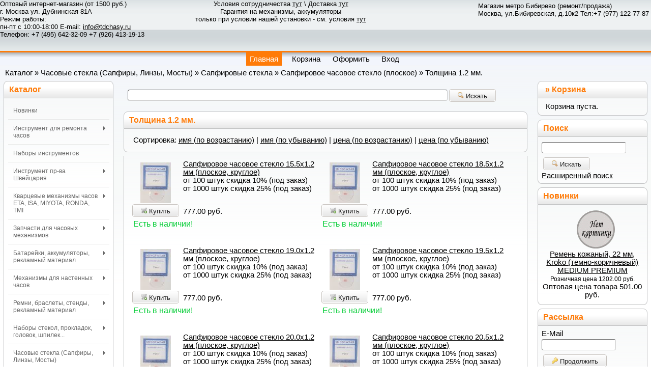

--- FILE ---
content_type: text/html; charset=utf-8
request_url: https://tdchas.ru/index.php?cat=1450
body_size: 13193
content:
<!DOCTYPE html PUBLIC "-//W3C//DTD XHTML 1.0 Transitional//EN"
    "http://www.w3.org/TR/xhtml1/DTD/xhtml1-transitional.dtd">
<html xmlns="http://www.w3.org/1999/xhtml" xml:lang="ru" lang="ru">
<head>
    <meta http-equiv="Content-Type" content="text/html; charset=utf-8"/>
    <meta http-equiv="Content-Style-Type" content="text/css"/>
    <meta name="robots" content="index,follow" />
<title>Толщина 1.2 мм. - Часовой инструмент</title>
<meta name="description" content="" />
<meta name="keywords" content="" />
    <base href="https://tdchas.ru/"/>
    <link rel="stylesheet" type="text/css" href="templates/vamshop/stylesheet.css"/>
                <link rel="canonical" href="https://tdchas.ru/index.php?cat=1450"/>
                        
    <script src="jscript/jquery/jquery.js"></script>
    <script type="text/javascript" src="jscript/search.js"></script>
    <script type="text/javascript" src="jscript/jquery.bxslider.min.js"></script>
    <link rel="stylesheet" type="text/css" href="jscript/jquery.bxslider.css"/>
    <script type="text/javascript" src="jscript/jqFancyTransitions.1.8.min.js"></script>

    <script type="text/javascript" src="jscript/menu/jquery.liMenuVert.js"></script>
    <script src="jscript/menu.js"></script>
    <link rel="stylesheet" type="text/css" href="jscript/menu/liMenuVert.css" media="screen"/>
    <link rel="stylesheet" type="text/css" href="jscript/menu/liMenuVertTheme-white.css" media="screen"/>

            <script type="text/javascript" src="jscript/jscript_ajax_cart.js"></script>
            </head>
<body>




<!-- Контейнер -->
<div id="container">
    <!-- Шапка -->
    <div id="header">
        <div class="header-left">
            <span>Оптовый интернет-магазин (от 1500 руб.)</span><br/>
            <span>г. Москва ул. Дубнинская 81А</span><br/>
            <span>Режим работы:</span><br/>
            <span>пн-пт с 10:00-18:00 E-mail:  <a href="mailto:info@tdchasy.ru">info@tdchasy.ru</a></span><br/>
            <span>Телефон: +7 (495) 642-32-09  +7 (926) 413-19-13</span>

        </div>

        <div class="header-center">
             <span>Условия сотрудничества <a href="/shop_content.php?coID=17">тут</a> \ Доставка <a href="/shop_content.php?coID=1">тут</a><br/>
                Гарантия на механизмы, аккумуляторы <br/>
                 только при условии нашей установки - см. условия <a href="/">тут</a><br/>
           </span>

        </div>
        <div class="header-right">
            <span>Магазин метро Бибирево (ремонт/продажа) <br/>Москва, ул.Бибиревская, д.10к2 Тел:+7 (977) 122-77-87 </span>
        </div>

        <div class="clear"></div>

    </div>

    <!-- /Шапка -->

    <div id="menu">
        <ul>
            <li
             class="current"><a href="https://tdchas.ru/"><span>Главная</span></a></li>
                        <li
            ><a href="https://tdchas.ru/shopping_cart.php"><span>Корзина</span></a></li>
            <li
            ><a href="https://tdchas.ru/checkout_shipping.php"><span>Оформить</span></a></li>
                        <li
            ><a href="https://tdchas.ru/login.php"><span>Вход</span></a></li>
                    </ul>
    </div>

    <!-- Навигация -->
    <div id="navigation">
        <span><a href="https://tdchas.ru/">Каталог</a> &raquo; <a href="https://tdchas.ru/index.php?cat=593">Часовые стекла (Сапфиры, Линзы, Мосты)</a> &raquo; <a href="https://tdchas.ru/index.php?cat=1556">Сапфировые стекла</a> &raquo; <a href="https://tdchas.ru/index.php?cat=594">Сапфировое часовое стекло (плоское)</a> &raquo; Толщина 1.2 мм.</span>
    </div>
    <!-- /Навигация -->

    <!-- Центр -->
    <div id="wrapper">
        <div id="content">
            
<!-- Бокс поиск -->
<div id="boxSearch">
<div id="boxSearchContent1">
<form name="quick_find" id="quick_find" action="https://tdchas.ru/advanced_search_result.php" method="get">
<p class="searchboxform"><input type="text" name="keywords" id="quick_find_keyword1" /><span class="button"><button type="submit"><img src="/images/icons/buttons/search.png" alt="Искать" title=" Искать " width="12" height="12" />&nbsp;Искать</button></span></p>
    <div class="ajaxQuickFind" id="ajaxQuickFind1" style="text-align: left;"></div>
</form>
</div>
</div>
<!-- /Бокс поиск -->
            
			

<h1>Толщина 1.2 мм.</h1>


<div class="page">
<div class="pageItem">

<p>
Сортировка:
<a href="https://tdchas.ru/index.php?cat=1450&cPath=593_1556_594_1450&sort=name&direction=asc">имя (по возрастанию)</a> | 
<a href="https://tdchas.ru/index.php?cat=1450&cPath=593_1556_594_1450&sort=name&direction=desc">имя (по убыванию)</a> | 
<a href="https://tdchas.ru/index.php?cat=1450&cPath=593_1556_594_1450&sort=price&direction=asc">цена (по возрастанию)</a> | 
<a href="https://tdchas.ru/index.php?cat=1450&cPath=593_1556_594_1450&sort=price&direction=desc">цена (по убыванию)</a>
</p>
<div class="clear"></div>
</div>

</div>

<div class="page">
<div class="pageItem">

<form action="comparison.php">
 
<dl class="itemNewProductsDefault">
<dt class="itemImage">
<a href="https://tdchas.ru/product_info.php?products_id=11689"><img src="images/product_images/thumbnail_images/10553_0.jpg" alt="Сапфировое часовое стекло 15.5х1.2 мм (плоское, круглое)" title="Сапфировое часовое стекло 15.5х1.2 мм (плоское, круглое)" /></a><br /><a class="button" href="https://tdchas.ru/index.php?action=buy_now&BUYproducts_id=11689&cat=1450&cPath=593_1556_594_1450" onclick="doBuyNow('11689','1'); return false;"><span><img src="/images/icons/buttons/buy.png" alt="Купить" title=" Купить " width="12" height="12"  />&nbsp;Купить</span></a>
</dt>
<dd class="itemDescription">
<a href="https://tdchas.ru/product_info.php?products_id=11689">Сапфировое часовое стекло 15.5х1.2 мм (плоское, круглое)</a>
</dd>

<dd class="itemDescription">
от 100 штук скидка 10% (под заказ)<br />  от 1000 штук скидка 25% (под заказ)</p>

</dd>


<dd class="itemDescriptionPrice">
 777.00 руб.
<p class="red">Есть в наличии!</p>
</dd>

<dd class="itemDescription">
</dd>

<dd class="itemDescription">

</dd>



</dl>
 
<dl class="itemNewProductsDefault">
<dt class="itemImage">
<a href="https://tdchas.ru/product_info.php?products_id=11690"><img src="images/product_images/thumbnail_images/10553_0.jpg" alt="Сапфировое часовое стекло 18.5х1.2 мм (плоское, круглое)" title="Сапфировое часовое стекло 18.5х1.2 мм (плоское, круглое)" /></a><br /><a class="button" href="https://tdchas.ru/index.php?action=buy_now&BUYproducts_id=11690&cat=1450&cPath=593_1556_594_1450" onclick="doBuyNow('11690','1'); return false;"><span><img src="/images/icons/buttons/buy.png" alt="Купить" title=" Купить " width="12" height="12"  />&nbsp;Купить</span></a>
</dt>
<dd class="itemDescription">
<a href="https://tdchas.ru/product_info.php?products_id=11690">Сапфировое часовое стекло 18.5х1.2 мм (плоское, круглое)</a>
</dd>

<dd class="itemDescription">
от 100 штук скидка 10% (под заказ)<br />  от 1000 штук скидка 25% (под заказ)</p>

</dd>


<dd class="itemDescriptionPrice">
 777.00 руб.
<p class="red">Есть в наличии!</p>
</dd>

<dd class="itemDescription">
</dd>

<dd class="itemDescription">

</dd>



</dl>
 
<dl class="itemNewProductsDefault">
<dt class="itemImage">
<a href="https://tdchas.ru/product_info.php?products_id=11691"><img src="images/product_images/thumbnail_images/10553_0.jpg" alt="Сапфировое часовое стекло 19.0х1.2 мм (плоское, круглое)" title="Сапфировое часовое стекло 19.0х1.2 мм (плоское, круглое)" /></a><br /><a class="button" href="https://tdchas.ru/index.php?action=buy_now&BUYproducts_id=11691&cat=1450&cPath=593_1556_594_1450" onclick="doBuyNow('11691','1'); return false;"><span><img src="/images/icons/buttons/buy.png" alt="Купить" title=" Купить " width="12" height="12"  />&nbsp;Купить</span></a>
</dt>
<dd class="itemDescription">
<a href="https://tdchas.ru/product_info.php?products_id=11691">Сапфировое часовое стекло 19.0х1.2 мм (плоское, круглое)</a>
</dd>

<dd class="itemDescription">
от 100 штук скидка 10% (под заказ)<br />  от 1000 штук скидка 25% (под заказ)</p>

</dd>


<dd class="itemDescriptionPrice">
 777.00 руб.
<p class="red">Есть в наличии!</p>
</dd>

<dd class="itemDescription">
</dd>

<dd class="itemDescription">

</dd>



</dl>
 
<dl class="itemNewProductsDefault">
<dt class="itemImage">
<a href="https://tdchas.ru/product_info.php?products_id=11692"><img src="images/product_images/thumbnail_images/10553_0.jpg" alt="Сапфировое часовое стекло 19.5х1.2 мм (плоское, круглое)" title="Сапфировое часовое стекло 19.5х1.2 мм (плоское, круглое)" /></a><br /><a class="button" href="https://tdchas.ru/index.php?action=buy_now&BUYproducts_id=11692&cat=1450&cPath=593_1556_594_1450" onclick="doBuyNow('11692','1'); return false;"><span><img src="/images/icons/buttons/buy.png" alt="Купить" title=" Купить " width="12" height="12"  />&nbsp;Купить</span></a>
</dt>
<dd class="itemDescription">
<a href="https://tdchas.ru/product_info.php?products_id=11692">Сапфировое часовое стекло 19.5х1.2 мм (плоское, круглое)</a>
</dd>

<dd class="itemDescription">
от 100 штук скидка 10% (под заказ)<br />  от 1000 штук скидка 25% (под заказ)</p>

</dd>


<dd class="itemDescriptionPrice">
 777.00 руб.
<p class="red">Есть в наличии!</p>
</dd>

<dd class="itemDescription">
</dd>

<dd class="itemDescription">

</dd>



</dl>
 
<dl class="itemNewProductsDefault">
<dt class="itemImage">
<a href="https://tdchas.ru/product_info.php?products_id=11693"><img src="images/product_images/thumbnail_images/10553_0.jpg" alt="Сапфировое часовое стекло 20.0х1.2 мм (плоское, круглое)" title="Сапфировое часовое стекло 20.0х1.2 мм (плоское, круглое)" /></a><br /><a class="button" href="https://tdchas.ru/index.php?action=buy_now&BUYproducts_id=11693&cat=1450&cPath=593_1556_594_1450" onclick="doBuyNow('11693','1'); return false;"><span><img src="/images/icons/buttons/buy.png" alt="Купить" title=" Купить " width="12" height="12"  />&nbsp;Купить</span></a>
</dt>
<dd class="itemDescription">
<a href="https://tdchas.ru/product_info.php?products_id=11693">Сапфировое часовое стекло 20.0х1.2 мм (плоское, круглое)</a>
</dd>

<dd class="itemDescription">
от 100 штук скидка 10% (под заказ)<br />  от 1000 штук скидка 25% (под заказ)</p>

</dd>


<dd class="itemDescriptionPrice">
 908.00 руб.
<p class="red">Есть в наличии!</p>
</dd>

<dd class="itemDescription">
</dd>

<dd class="itemDescription">

</dd>



</dl>
 
<dl class="itemNewProductsDefault">
<dt class="itemImage">
<a href="https://tdchas.ru/product_info.php?products_id=11694"><img src="images/product_images/thumbnail_images/10553_0.jpg" alt="Сапфировое часовое стекло 20.5х1.2 мм (плоское, круглое)" title="Сапфировое часовое стекло 20.5х1.2 мм (плоское, круглое)" /></a><br /><a class="button" href="https://tdchas.ru/index.php?action=buy_now&BUYproducts_id=11694&cat=1450&cPath=593_1556_594_1450" onclick="doBuyNow('11694','1'); return false;"><span><img src="/images/icons/buttons/buy.png" alt="Купить" title=" Купить " width="12" height="12"  />&nbsp;Купить</span></a>
</dt>
<dd class="itemDescription">
<a href="https://tdchas.ru/product_info.php?products_id=11694">Сапфировое часовое стекло 20.5х1.2 мм (плоское, круглое)</a>
</dd>

<dd class="itemDescription">
от 100 штук скидка 10% (под заказ)<br />  от 1000 штук скидка 25% (под заказ)</p>

</dd>


<dd class="itemDescriptionPrice">
 908.00 руб.
<p class="red">Есть в наличии!</p>
</dd>

<dd class="itemDescription">
</dd>

<dd class="itemDescription">

</dd>



</dl>
 
<dl class="itemNewProductsDefault">
<dt class="itemImage">
<a href="https://tdchas.ru/product_info.php?products_id=11695"><img src="images/product_images/thumbnail_images/10553_0.jpg" alt="Сапфировое часовое стекло 21.0х1.2 мм (плоское, круглое)" title="Сапфировое часовое стекло 21.0х1.2 мм (плоское, круглое)" /></a><br /><a class="button" href="https://tdchas.ru/index.php?action=buy_now&BUYproducts_id=11695&cat=1450&cPath=593_1556_594_1450" onclick="doBuyNow('11695','1'); return false;"><span><img src="/images/icons/buttons/buy.png" alt="Купить" title=" Купить " width="12" height="12"  />&nbsp;Купить</span></a>
</dt>
<dd class="itemDescription">
<a href="https://tdchas.ru/product_info.php?products_id=11695">Сапфировое часовое стекло 21.0х1.2 мм (плоское, круглое)</a>
</dd>

<dd class="itemDescription">
от 100 штук скидка 10% (под заказ)<br />  от 1000 штук скидка 25% (под заказ)</p>

</dd>


<dd class="itemDescriptionPrice">
 908.00 руб.
<p class="red">Есть в наличии!</p>
</dd>

<dd class="itemDescription">
</dd>

<dd class="itemDescription">

</dd>



</dl>
 
<dl class="itemNewProductsDefault">
<dt class="itemImage">
<a href="https://tdchas.ru/product_info.php?products_id=11696"><img src="images/product_images/thumbnail_images/10553_0.jpg" alt="Сапфировое часовое стекло 21.5х1.2 мм (плоское, круглое)" title="Сапфировое часовое стекло 21.5х1.2 мм (плоское, круглое)" /></a><br /><a class="button" href="https://tdchas.ru/index.php?action=buy_now&BUYproducts_id=11696&cat=1450&cPath=593_1556_594_1450" onclick="doBuyNow('11696','1'); return false;"><span><img src="/images/icons/buttons/buy.png" alt="Купить" title=" Купить " width="12" height="12"  />&nbsp;Купить</span></a>
</dt>
<dd class="itemDescription">
<a href="https://tdchas.ru/product_info.php?products_id=11696">Сапфировое часовое стекло 21.5х1.2 мм (плоское, круглое)</a>
</dd>

<dd class="itemDescription">
от 100 штук скидка 10% (под заказ)<br />  от 1000 штук скидка 25% (под заказ)</p>

</dd>


<dd class="itemDescriptionPrice">
 908.00 руб.
<p class="red">Есть в наличии!</p>
</dd>

<dd class="itemDescription">
</dd>

<dd class="itemDescription">

</dd>



</dl>
 
<dl class="itemNewProductsDefault">
<dt class="itemImage">
<a href="https://tdchas.ru/product_info.php?products_id=11697"><img src="images/product_images/thumbnail_images/10553_0.jpg" alt="Сапфировое часовое стекло 22.0х1.2 мм (плоское, круглое)" title="Сапфировое часовое стекло 22.0х1.2 мм (плоское, круглое)" /></a><br /><a class="button" href="https://tdchas.ru/index.php?action=buy_now&BUYproducts_id=11697&cat=1450&cPath=593_1556_594_1450" onclick="doBuyNow('11697','1'); return false;"><span><img src="/images/icons/buttons/buy.png" alt="Купить" title=" Купить " width="12" height="12"  />&nbsp;Купить</span></a>
</dt>
<dd class="itemDescription">
<a href="https://tdchas.ru/product_info.php?products_id=11697">Сапфировое часовое стекло 22.0х1.2 мм (плоское, круглое)</a>
</dd>

<dd class="itemDescription">
от 100 штук скидка 10% (под заказ)<br />  от 1000 штук скидка 25% (под заказ)</p>

</dd>


<dd class="itemDescriptionPrice">
 908.00 руб.
<p class="red">Есть в наличии!</p>
</dd>

<dd class="itemDescription">
</dd>

<dd class="itemDescription">

</dd>



</dl>
 
<dl class="itemNewProductsDefault">
<dt class="itemImage">
<a href="https://tdchas.ru/product_info.php?products_id=11698"><img src="images/product_images/thumbnail_images/10553_0.jpg" alt="Сапфировое часовое стекло 22.5х1.2 мм (плоское, круглое)" title="Сапфировое часовое стекло 22.5х1.2 мм (плоское, круглое)" /></a><br /><a class="button" href="https://tdchas.ru/index.php?action=buy_now&BUYproducts_id=11698&cat=1450&cPath=593_1556_594_1450" onclick="doBuyNow('11698','1'); return false;"><span><img src="/images/icons/buttons/buy.png" alt="Купить" title=" Купить " width="12" height="12"  />&nbsp;Купить</span></a>
</dt>
<dd class="itemDescription">
<a href="https://tdchas.ru/product_info.php?products_id=11698">Сапфировое часовое стекло 22.5х1.2 мм (плоское, круглое)</a>
</dd>

<dd class="itemDescription">
от 100 штук скидка 10% (под заказ)<br />  от 1000 штук скидка 25% (под заказ)</p>

</dd>


<dd class="itemDescriptionPrice">
 970.00 руб.
<p class="red">Есть в наличии!</p>
</dd>

<dd class="itemDescription">
</dd>

<dd class="itemDescription">

</dd>



</dl>
 
<dl class="itemNewProductsDefault">
<dt class="itemImage">
<a href="https://tdchas.ru/product_info.php?products_id=11699"><img src="images/product_images/thumbnail_images/10553_0.jpg" alt="Сапфировое часовое стекло 23.0х1.2 мм (плоское, круглое)" title="Сапфировое часовое стекло 23.0х1.2 мм (плоское, круглое)" /></a><br /><a class="button" href="https://tdchas.ru/index.php?action=buy_now&BUYproducts_id=11699&cat=1450&cPath=593_1556_594_1450" onclick="doBuyNow('11699','1'); return false;"><span><img src="/images/icons/buttons/buy.png" alt="Купить" title=" Купить " width="12" height="12"  />&nbsp;Купить</span></a>
</dt>
<dd class="itemDescription">
<a href="https://tdchas.ru/product_info.php?products_id=11699">Сапфировое часовое стекло 23.0х1.2 мм (плоское, круглое)</a>
</dd>

<dd class="itemDescription">
от 100 штук скидка 10% (под заказ)<br />  от 1000 штук скидка 25% (под заказ)</p>

</dd>


<dd class="itemDescriptionPrice">
 970.00 руб.
<p class="red">Есть в наличии!</p>
</dd>

<dd class="itemDescription">
</dd>

<dd class="itemDescription">

</dd>



</dl>
 
<dl class="itemNewProductsDefault">
<dt class="itemImage">
<a href="https://tdchas.ru/product_info.php?products_id=11700"><img src="images/product_images/thumbnail_images/10553_0.jpg" alt="Сапфировое часовое стекло 23.5х1.2 мм (плоское, круглое)" title="Сапфировое часовое стекло 23.5х1.2 мм (плоское, круглое)" /></a><br /><a class="button" href="https://tdchas.ru/index.php?action=buy_now&BUYproducts_id=11700&cat=1450&cPath=593_1556_594_1450" onclick="doBuyNow('11700','1'); return false;"><span><img src="/images/icons/buttons/buy.png" alt="Купить" title=" Купить " width="12" height="12"  />&nbsp;Купить</span></a>
</dt>
<dd class="itemDescription">
<a href="https://tdchas.ru/product_info.php?products_id=11700">Сапфировое часовое стекло 23.5х1.2 мм (плоское, круглое)</a>
</dd>

<dd class="itemDescription">
от 100 штук скидка 10% (под заказ)<br />  от 1000 штук скидка 25% (под заказ)</p>

</dd>


<dd class="itemDescriptionPrice">
 970.00 руб.
<p class="red">Есть в наличии!</p>
</dd>

<dd class="itemDescription">
</dd>

<dd class="itemDescription">

</dd>



</dl>
 
<dl class="itemNewProductsDefault">
<dt class="itemImage">
<a href="https://tdchas.ru/product_info.php?products_id=10503"><img src="images/product_images/thumbnail_images/10553_0.jpg" alt="Сапфировое часовое стекло 24.0х1.2 мм (плоское, круглое)" title="Сапфировое часовое стекло 24.0х1.2 мм (плоское, круглое)" /></a><br /><a class="button" href="https://tdchas.ru/index.php?action=buy_now&BUYproducts_id=10503&cat=1450&cPath=593_1556_594_1450" onclick="doBuyNow('10503','1'); return false;"><span><img src="/images/icons/buttons/buy.png" alt="Купить" title=" Купить " width="12" height="12"  />&nbsp;Купить</span></a>
</dt>
<dd class="itemDescription">
<a href="https://tdchas.ru/product_info.php?products_id=10503">Сапфировое часовое стекло 24.0х1.2 мм (плоское, круглое)</a>
</dd>

<dd class="itemDescription">
от 100 штук скидка 10% (под заказ)<br />  от 1000 штук скидка 25% (под заказ)</p>

</dd>


<dd class="itemDescriptionPrice">
 1035.00 руб.
<p class="red">Есть в наличии!</p>
</dd>

<dd class="itemDescription">
</dd>

<dd class="itemDescription">

</dd>



</dl>
 
<dl class="itemNewProductsDefault">
<dt class="itemImage">
<a href="https://tdchas.ru/product_info.php?products_id=8648"><img src="images/product_images/thumbnail_images/2289_0.jpg" alt="Сапфировое часовое стекло 24.5х1.2 мм (плоское, круглое)" title="Сапфировое часовое стекло 24.5х1.2 мм (плоское, круглое)" /></a><br /><a class="button" href="https://tdchas.ru/index.php?action=buy_now&BUYproducts_id=8648&cat=1450&cPath=593_1556_594_1450" onclick="doBuyNow('8648','1'); return false;"><span><img src="/images/icons/buttons/buy.png" alt="Купить" title=" Купить " width="12" height="12"  />&nbsp;Купить</span></a>
</dt>
<dd class="itemDescription">
<a href="https://tdchas.ru/product_info.php?products_id=8648">Сапфировое часовое стекло 24.5х1.2 мм (плоское, круглое)</a>
</dd>

<dd class="itemDescription">
Стекло - пр-ва Китай<br />Плоское, круглое<br />  от 100 штук скидка 10% (под заказ)<br />  от 1000 штук скидка 25% (под заказ)</p>

</dd>


<dd class="itemDescriptionPrice">
 525.00 руб.
<p class="red">Есть в наличии!</p>
</dd>

<dd class="itemDescription">
</dd>

<dd class="itemDescription">

</dd>



</dl>
 
<dl class="itemNewProductsDefault">
<dt class="itemImage">
<a href="https://tdchas.ru/product_info.php?products_id=11701"><img src="images/product_images/thumbnail_images/10553_0.jpg" alt="Сапфировое часовое стекло 24.5х1.2 мм (плоское, круглое)" title="Сапфировое часовое стекло 24.5х1.2 мм (плоское, круглое)" /></a><br /><a class="button" href="https://tdchas.ru/index.php?action=buy_now&BUYproducts_id=11701&cat=1450&cPath=593_1556_594_1450" onclick="doBuyNow('11701','1'); return false;"><span><img src="/images/icons/buttons/buy.png" alt="Купить" title=" Купить " width="12" height="12"  />&nbsp;Купить</span></a>
</dt>
<dd class="itemDescription">
<a href="https://tdchas.ru/product_info.php?products_id=11701">Сапфировое часовое стекло 24.5х1.2 мм (плоское, круглое)</a>
</dd>

<dd class="itemDescription">
от 100 штук скидка 10% (под заказ)<br />  от 1000 штук скидка 25% (под заказ)</p>

</dd>


<dd class="itemDescriptionPrice">
 1035.00 руб.
<p class="red">Есть в наличии!</p>
</dd>

<dd class="itemDescription">
</dd>

<dd class="itemDescription">

</dd>



</dl>
 
<dl class="itemNewProductsDefault">
<dt class="itemImage">
<a href="https://tdchas.ru/product_info.php?products_id=11702"><img src="images/product_images/thumbnail_images/10553_0.jpg" alt="Сапфировое часовое стекло 25.0х1.2 мм (плоское, круглое)" title="Сапфировое часовое стекло 25.0х1.2 мм (плоское, круглое)" /></a><br /><a class="button" href="https://tdchas.ru/index.php?action=buy_now&BUYproducts_id=11702&cat=1450&cPath=593_1556_594_1450" onclick="doBuyNow('11702','1'); return false;"><span><img src="/images/icons/buttons/buy.png" alt="Купить" title=" Купить " width="12" height="12"  />&nbsp;Купить</span></a>
</dt>
<dd class="itemDescription">
<a href="https://tdchas.ru/product_info.php?products_id=11702">Сапфировое часовое стекло 25.0х1.2 мм (плоское, круглое)</a>
</dd>

<dd class="itemDescription">
от 100 штук скидка 10% (под заказ)<br />  от 1000 штук скидка 25% (под заказ)</p>

</dd>


<dd class="itemDescriptionPrice">
 525.00 руб.
<p class="red">Есть в наличии!</p>
</dd>

<dd class="itemDescription">
</dd>

<dd class="itemDescription">

</dd>



</dl>
 
<dl class="itemNewProductsDefault">
<dt class="itemImage">
<a href="https://tdchas.ru/product_info.php?products_id=8650"><img src="images/product_images/thumbnail_images/2289_0.jpg" alt="Сапфировое часовое стекло 25.5х1.2 мм (плоское, круглое)" title="Сапфировое часовое стекло 25.5х1.2 мм (плоское, круглое)" /></a><br /><a class="button" href="https://tdchas.ru/index.php?action=buy_now&BUYproducts_id=8650&cat=1450&cPath=593_1556_594_1450" onclick="doBuyNow('8650','1'); return false;"><span><img src="/images/icons/buttons/buy.png" alt="Купить" title=" Купить " width="12" height="12"  />&nbsp;Купить</span></a>
</dt>
<dd class="itemDescription">
<a href="https://tdchas.ru/product_info.php?products_id=8650">Сапфировое часовое стекло 25.5х1.2 мм (плоское, круглое)</a>
</dd>

<dd class="itemDescription">
Стекло - пр-ва Китай<br />Плоское, круглое<br />  от 100 штук скидка 10% (под заказ)<br />  от 1000 штук скидка 25% (под заказ)</p>

</dd>


<dd class="itemDescriptionPrice">
 525.00 руб.
<p class="red">Есть в наличии!</p>
</dd>

<dd class="itemDescription">
</dd>

<dd class="itemDescription">

</dd>



</dl>
 
<dl class="itemNewProductsDefault">
<dt class="itemImage">
<a href="https://tdchas.ru/product_info.php?products_id=11012"><img src="images/product_images/thumbnail_images/10553_0.jpg" alt="Сапфировое часовое стекло 25.5х1.2 мм (плоское, круглое)" title="Сапфировое часовое стекло 25.5х1.2 мм (плоское, круглое)" /></a><br /><a class="button" href="https://tdchas.ru/index.php?action=buy_now&BUYproducts_id=11012&cat=1450&cPath=593_1556_594_1450" onclick="doBuyNow('11012','1'); return false;"><span><img src="/images/icons/buttons/buy.png" alt="Купить" title=" Купить " width="12" height="12"  />&nbsp;Купить</span></a>
</dt>
<dd class="itemDescription">
<a href="https://tdchas.ru/product_info.php?products_id=11012">Сапфировое часовое стекло 25.5х1.2 мм (плоское, круглое)</a>
</dd>

<dd class="itemDescription">
от 100 штук скидка 10% (под заказ)<br />  от 1000 штук скидка 25% (под заказ)</p>

</dd>


<dd class="itemDescriptionPrice">
 525.00 руб.
<p class="red">Есть в наличии!</p>
</dd>

<dd class="itemDescription">
</dd>

<dd class="itemDescription">

</dd>



</dl>
 
<dl class="itemNewProductsDefault">
<dt class="itemImage">
<a href="https://tdchas.ru/product_info.php?products_id=10504"><img src="images/product_images/thumbnail_images/10553_0.jpg" alt="Сапфировое часовое стекло 26.0х1.2 мм (плоское, круглое)" title="Сапфировое часовое стекло 26.0х1.2 мм (плоское, круглое)" /></a><br /><a class="button" href="https://tdchas.ru/index.php?action=buy_now&BUYproducts_id=10504&cat=1450&cPath=593_1556_594_1450" onclick="doBuyNow('10504','1'); return false;"><span><img src="/images/icons/buttons/buy.png" alt="Купить" title=" Купить " width="12" height="12"  />&nbsp;Купить</span></a>
</dt>
<dd class="itemDescription">
<a href="https://tdchas.ru/product_info.php?products_id=10504">Сапфировое часовое стекло 26.0х1.2 мм (плоское, круглое)</a>
</dd>

<dd class="itemDescription">
от 100 штук скидка 10% (под заказ)<br />  от 1000 штук скидка 25% (под заказ)</p>

</dd>


<dd class="itemDescriptionPrice">
 1035.00 руб.
<p class="red">Есть в наличии!</p>
</dd>

<dd class="itemDescription">
</dd>

<dd class="itemDescription">

</dd>



</dl>
 
<dl class="itemNewProductsDefault">
<dt class="itemImage">
<a href="https://tdchas.ru/product_info.php?products_id=11013"><img src="images/product_images/thumbnail_images/10553_0.jpg" alt="Сапфировое часовое стекло 26.5х1.2 мм (плоское, круглое)" title="Сапфировое часовое стекло 26.5х1.2 мм (плоское, круглое)" /></a><br /><a class="button" href="https://tdchas.ru/index.php?action=buy_now&BUYproducts_id=11013&cat=1450&cPath=593_1556_594_1450" onclick="doBuyNow('11013','1'); return false;"><span><img src="/images/icons/buttons/buy.png" alt="Купить" title=" Купить " width="12" height="12"  />&nbsp;Купить</span></a>
</dt>
<dd class="itemDescription">
<a href="https://tdchas.ru/product_info.php?products_id=11013">Сапфировое часовое стекло 26.5х1.2 мм (плоское, круглое)</a>
</dd>

<dd class="itemDescription">
от 100 штук скидка 10% (под заказ)<br />  от 1000 штук скидка 25% (под заказ)</p>

</dd>


<dd class="itemDescriptionPrice">
 1035.00 руб.
<p class="red">Есть в наличии!</p>
</dd>

<dd class="itemDescription">
</dd>

<dd class="itemDescription">

</dd>



</dl>
 
<dl class="itemNewProductsDefault">
<dt class="itemImage">
<a href="https://tdchas.ru/product_info.php?products_id=8653"><img src="images/product_images/thumbnail_images/2289_0.jpg" alt="Сапфировое часовое стекло 27.0х1.2 мм (плоское, круглое)" title="Сапфировое часовое стекло 27.0х1.2 мм (плоское, круглое)" /></a><br /><a class="button" href="https://tdchas.ru/index.php?action=buy_now&BUYproducts_id=8653&cat=1450&cPath=593_1556_594_1450" onclick="doBuyNow('8653','1'); return false;"><span><img src="/images/icons/buttons/buy.png" alt="Купить" title=" Купить " width="12" height="12"  />&nbsp;Купить</span></a>
</dt>
<dd class="itemDescription">
<a href="https://tdchas.ru/product_info.php?products_id=8653">Сапфировое часовое стекло 27.0х1.2 мм (плоское, круглое)</a>
</dd>

<dd class="itemDescription">
Стекло - пр-ва Китай<br />Плоское, круглое<br />  от 100 штук скидка 10% (под заказ)<br />  от 1000 штук скидка 25% (под заказ)</p>

</dd>


<dd class="itemDescriptionPrice">
 525.00 руб.
<p class="red">Есть в наличии!</p>
</dd>

<dd class="itemDescription">
</dd>

<dd class="itemDescription">

</dd>



</dl>
 
<dl class="itemNewProductsDefault">
<dt class="itemImage">
<a href="https://tdchas.ru/product_info.php?products_id=10505"><img src="images/product_images/thumbnail_images/10553_0.jpg" alt="Сапфировое часовое стекло 27.0х1.2 мм (плоское, круглое)" title="Сапфировое часовое стекло 27.0х1.2 мм (плоское, круглое)" /></a><br /><a class="button" href="https://tdchas.ru/index.php?action=buy_now&BUYproducts_id=10505&cat=1450&cPath=593_1556_594_1450" onclick="doBuyNow('10505','1'); return false;"><span><img src="/images/icons/buttons/buy.png" alt="Купить" title=" Купить " width="12" height="12"  />&nbsp;Купить</span></a>
</dt>
<dd class="itemDescription">
<a href="https://tdchas.ru/product_info.php?products_id=10505">Сапфировое часовое стекло 27.0х1.2 мм (плоское, круглое)</a>
</dd>

<dd class="itemDescription">
от 100 штук скидка 10% (под заказ)<br />  от 1000 штук скидка 25% (под заказ)</p>

</dd>


<dd class="itemDescriptionPrice">
 1035.00 руб.
<p class="red">Есть в наличии!</p>
</dd>

<dd class="itemDescription">
</dd>

<dd class="itemDescription">

</dd>



</dl>
 
<dl class="itemNewProductsDefault">
<dt class="itemImage">
<a href="https://tdchas.ru/product_info.php?products_id=11014"><img src="images/product_images/thumbnail_images/10553_0.jpg" alt="Сапфировое часовое стекло 27.5х1.2 мм (плоское, круглое)" title="Сапфировое часовое стекло 27.5х1.2 мм (плоское, круглое)" /></a><br /><a class="button" href="https://tdchas.ru/index.php?action=buy_now&BUYproducts_id=11014&cat=1450&cPath=593_1556_594_1450" onclick="doBuyNow('11014','1'); return false;"><span><img src="/images/icons/buttons/buy.png" alt="Купить" title=" Купить " width="12" height="12"  />&nbsp;Купить</span></a>
</dt>
<dd class="itemDescription">
<a href="https://tdchas.ru/product_info.php?products_id=11014">Сапфировое часовое стекло 27.5х1.2 мм (плоское, круглое)</a>
</dd>

<dd class="itemDescription">
от 100 штук скидка 10% (под заказ)<br />  от 1000 штук скидка 25% (под заказ)</p>

</dd>


<dd class="itemDescriptionPrice">
 1035.00 руб.
<p class="red">Есть в наличии!</p>
</dd>

<dd class="itemDescription">
</dd>

<dd class="itemDescription">

</dd>



</dl>
 
<dl class="itemNewProductsDefault">
<dt class="itemImage">
<a href="https://tdchas.ru/product_info.php?products_id=11015"><img src="images/product_images/thumbnail_images/10553_0.jpg" alt="Сапфировое часовое стекло 28.0х1.2 мм (плоское, круглое)" title="Сапфировое часовое стекло 28.0х1.2 мм (плоское, круглое)" /></a><br /><a class="button" href="https://tdchas.ru/index.php?action=buy_now&BUYproducts_id=11015&cat=1450&cPath=593_1556_594_1450" onclick="doBuyNow('11015','1'); return false;"><span><img src="/images/icons/buttons/buy.png" alt="Купить" title=" Купить " width="12" height="12"  />&nbsp;Купить</span></a>
</dt>
<dd class="itemDescription">
<a href="https://tdchas.ru/product_info.php?products_id=11015">Сапфировое часовое стекло 28.0х1.2 мм (плоское, круглое)</a>
</dd>

<dd class="itemDescription">
от 100 штук скидка 10% (под заказ)<br />  от 1000 штук скидка 25% (под заказ)</p>

</dd>


<dd class="itemDescriptionPrice">
 1102.00 руб.
<p class="red">Есть в наличии!</p>
</dd>

<dd class="itemDescription">
</dd>

<dd class="itemDescription">

</dd>



</dl>
 
<dl class="itemNewProductsDefault">
<dt class="itemImage">
<a href="https://tdchas.ru/product_info.php?products_id=10506"><img src="images/product_images/thumbnail_images/10553_0.jpg" alt="Сапфировое часовое стекло 28.5х1.2 мм (плоское, круглое)" title="Сапфировое часовое стекло 28.5х1.2 мм (плоское, круглое)" /></a><br /><a class="button" href="https://tdchas.ru/index.php?action=buy_now&BUYproducts_id=10506&cat=1450&cPath=593_1556_594_1450" onclick="doBuyNow('10506','1'); return false;"><span><img src="/images/icons/buttons/buy.png" alt="Купить" title=" Купить " width="12" height="12"  />&nbsp;Купить</span></a>
</dt>
<dd class="itemDescription">
<a href="https://tdchas.ru/product_info.php?products_id=10506">Сапфировое часовое стекло 28.5х1.2 мм (плоское, круглое)</a>
</dd>

<dd class="itemDescription">
от 100 штук скидка 10% (под заказ)<br />  от 1000 штук скидка 25% (под заказ)</p>

</dd>


<dd class="itemDescriptionPrice">
 1102.00 руб.
<p class="red">Есть в наличии!</p>
</dd>

<dd class="itemDescription">
</dd>

<dd class="itemDescription">

</dd>



</dl>
 
<dl class="itemNewProductsDefault">
<dt class="itemImage">
<a href="https://tdchas.ru/product_info.php?products_id=10507"><img src="images/product_images/thumbnail_images/10553_0.jpg" alt="Сапфировое часовое стекло 29.0х1.2 мм (плоское, круглое)" title="Сапфировое часовое стекло 29.0х1.2 мм (плоское, круглое)" /></a><br /><a class="button" href="https://tdchas.ru/index.php?action=buy_now&BUYproducts_id=10507&cat=1450&cPath=593_1556_594_1450" onclick="doBuyNow('10507','1'); return false;"><span><img src="/images/icons/buttons/buy.png" alt="Купить" title=" Купить " width="12" height="12"  />&nbsp;Купить</span></a>
</dt>
<dd class="itemDescription">
<a href="https://tdchas.ru/product_info.php?products_id=10507">Сапфировое часовое стекло 29.0х1.2 мм (плоское, круглое)</a>
</dd>

<dd class="itemDescription">
от 100 штук скидка 10% (под заказ)<br />  от 1000 штук скидка 25% (под заказ)</p>

</dd>


<dd class="itemDescriptionPrice">
 1102.00 руб.
<p class="red">Есть в наличии!</p>
</dd>

<dd class="itemDescription">
</dd>

<dd class="itemDescription">

</dd>



</dl>
 
<dl class="itemNewProductsDefault">
<dt class="itemImage">
<a href="https://tdchas.ru/product_info.php?products_id=10508"><img src="images/product_images/thumbnail_images/10553_0.jpg" alt="Сапфировое часовое стекло 29.5х1.2 мм (плоское, круглое)" title="Сапфировое часовое стекло 29.5х1.2 мм (плоское, круглое)" /></a><br /><a class="button" href="https://tdchas.ru/index.php?action=buy_now&BUYproducts_id=10508&cat=1450&cPath=593_1556_594_1450" onclick="doBuyNow('10508','1'); return false;"><span><img src="/images/icons/buttons/buy.png" alt="Купить" title=" Купить " width="12" height="12"  />&nbsp;Купить</span></a>
</dt>
<dd class="itemDescription">
<a href="https://tdchas.ru/product_info.php?products_id=10508">Сапфировое часовое стекло 29.5х1.2 мм (плоское, круглое)</a>
</dd>

<dd class="itemDescription">
от 100 штук скидка 10% (под заказ)<br />  от 1000 штук скидка 25% (под заказ)</p>

</dd>


<dd class="itemDescriptionPrice">
 1102.00 руб.
<p class="red">Есть в наличии!</p>
</dd>

<dd class="itemDescription">
</dd>

<dd class="itemDescription">

</dd>



</dl>
 
<dl class="itemNewProductsDefault">
<dt class="itemImage">
<a href="https://tdchas.ru/product_info.php?products_id=10509"><img src="images/product_images/thumbnail_images/10553_0.jpg" alt="Сапфировое часовое стекло 30.0х1.2 мм (плоское, круглое)" title="Сапфировое часовое стекло 30.0х1.2 мм (плоское, круглое)" /></a><br /><a class="button" href="https://tdchas.ru/index.php?action=buy_now&BUYproducts_id=10509&cat=1450&cPath=593_1556_594_1450" onclick="doBuyNow('10509','1'); return false;"><span><img src="/images/icons/buttons/buy.png" alt="Купить" title=" Купить " width="12" height="12"  />&nbsp;Купить</span></a>
</dt>
<dd class="itemDescription">
<a href="https://tdchas.ru/product_info.php?products_id=10509">Сапфировое часовое стекло 30.0х1.2 мм (плоское, круглое)</a>
</dd>

<dd class="itemDescription">
от 100 штук скидка 10% (под заказ)<br />  от 1000 штук скидка 25% (под заказ)</p>

</dd>


<dd class="itemDescriptionPrice">
 1102.00 руб.
<p class="red">Есть в наличии!</p>
</dd>

<dd class="itemDescription">
</dd>

<dd class="itemDescription">

</dd>



</dl>
 
<dl class="itemNewProductsDefault">
<dt class="itemImage">
<a href="https://tdchas.ru/product_info.php?products_id=11703"><img src="images/product_images/thumbnail_images/10553_0.jpg" alt="Сапфировое часовое стекло 30.5х1.2 мм (плоское, круглое)" title="Сапфировое часовое стекло 30.5х1.2 мм (плоское, круглое)" /></a><br /><a class="button" href="https://tdchas.ru/index.php?action=buy_now&BUYproducts_id=11703&cat=1450&cPath=593_1556_594_1450" onclick="doBuyNow('11703','1'); return false;"><span><img src="/images/icons/buttons/buy.png" alt="Купить" title=" Купить " width="12" height="12"  />&nbsp;Купить</span></a>
</dt>
<dd class="itemDescription">
<a href="https://tdchas.ru/product_info.php?products_id=11703">Сапфировое часовое стекло 30.5х1.2 мм (плоское, круглое)</a>
</dd>

<dd class="itemDescription">
от 100 штук скидка 10% (под заказ)<br />  от 1000 штук скидка 25% (под заказ)</p>

</dd>


<dd class="itemDescriptionPrice">
 1102.00 руб.
<p class="red">Есть в наличии!</p>
</dd>

<dd class="itemDescription">
</dd>

<dd class="itemDescription">

</dd>



</dl>
 
<dl class="itemNewProductsDefault">
<dt class="itemImage">
<a href="https://tdchas.ru/product_info.php?products_id=11704"><img src="images/product_images/thumbnail_images/10553_0.jpg" alt="Сапфировое часовое стекло 31.0х1.2 мм (плоское, круглое)" title="Сапфировое часовое стекло 31.0х1.2 мм (плоское, круглое)" /></a><br /><a class="button" href="https://tdchas.ru/index.php?action=buy_now&BUYproducts_id=11704&cat=1450&cPath=593_1556_594_1450" onclick="doBuyNow('11704','1'); return false;"><span><img src="/images/icons/buttons/buy.png" alt="Купить" title=" Купить " width="12" height="12"  />&nbsp;Купить</span></a>
</dt>
<dd class="itemDescription">
<a href="https://tdchas.ru/product_info.php?products_id=11704">Сапфировое часовое стекло 31.0х1.2 мм (плоское, круглое)</a>
</dd>

<dd class="itemDescription">
от 100 штук скидка 10% (под заказ)<br />  от 1000 штук скидка 25% (под заказ)</p>

</dd>


<dd class="itemDescriptionPrice">
 1102.00 руб.
<p class="red">Есть в наличии!</p>
</dd>

<dd class="itemDescription">
</dd>

<dd class="itemDescription">

</dd>



</dl>
 
<dl class="itemNewProductsDefault">
<dt class="itemImage">
<a href="https://tdchas.ru/product_info.php?products_id=8662"><img src="images/product_images/thumbnail_images/2289_0.jpg" alt="Сапфировое часовое стекло 31.5х1.2 мм (плоское, круглое)" title="Сапфировое часовое стекло 31.5х1.2 мм (плоское, круглое)" /></a><br /><a class="button" href="https://tdchas.ru/index.php?action=buy_now&BUYproducts_id=8662&cat=1450&cPath=593_1556_594_1450" onclick="doBuyNow('8662','1'); return false;"><span><img src="/images/icons/buttons/buy.png" alt="Купить" title=" Купить " width="12" height="12"  />&nbsp;Купить</span></a>
</dt>
<dd class="itemDescription">
<a href="https://tdchas.ru/product_info.php?products_id=8662">Сапфировое часовое стекло 31.5х1.2 мм (плоское, круглое)</a>
</dd>

<dd class="itemDescription">
Стекло - пр-ва Китай<br />Плоское, круглое<br />  от 100 штук скидка 10% (под заказ)<br />  от 1000 штук скидка 25% (под заказ)</p>

</dd>


<dd class="itemDescriptionPrice">
 685.00 руб.
<p class="red">Есть в наличии!</p>
</dd>

<dd class="itemDescription">
</dd>

<dd class="itemDescription">

</dd>



</dl>
 
<dl class="itemNewProductsDefault">
<dt class="itemImage">
<a href="https://tdchas.ru/product_info.php?products_id=11705"><img src="images/product_images/thumbnail_images/10553_0.jpg" alt="Сапфировое часовое стекло 31.5х1.2 мм (плоское, круглое)" title="Сапфировое часовое стекло 31.5х1.2 мм (плоское, круглое)" /></a><br /><a class="button" href="https://tdchas.ru/index.php?action=buy_now&BUYproducts_id=11705&cat=1450&cPath=593_1556_594_1450" onclick="doBuyNow('11705','1'); return false;"><span><img src="/images/icons/buttons/buy.png" alt="Купить" title=" Купить " width="12" height="12"  />&nbsp;Купить</span></a>
</dt>
<dd class="itemDescription">
<a href="https://tdchas.ru/product_info.php?products_id=11705">Сапфировое часовое стекло 31.5х1.2 мм (плоское, круглое)</a>
</dd>

<dd class="itemDescription">
от 100 штук скидка 10% (под заказ)<br />  от 1000 штук скидка 25% (под заказ)</p>

</dd>


<dd class="itemDescriptionPrice">
 1230.00 руб.
<p class="red">Есть в наличии!</p>
</dd>

<dd class="itemDescription">
</dd>

<dd class="itemDescription">

</dd>



</dl>
 
<dl class="itemNewProductsDefault">
<dt class="itemImage">
<a href="https://tdchas.ru/product_info.php?products_id=11706"><img src="images/product_images/thumbnail_images/10553_0.jpg" alt="Сапфировое часовое стекло 32.0х1.2 мм (плоское, круглое)" title="Сапфировое часовое стекло 32.0х1.2 мм (плоское, круглое)" /></a><br /><a class="button" href="https://tdchas.ru/index.php?action=buy_now&BUYproducts_id=11706&cat=1450&cPath=593_1556_594_1450" onclick="doBuyNow('11706','1'); return false;"><span><img src="/images/icons/buttons/buy.png" alt="Купить" title=" Купить " width="12" height="12"  />&nbsp;Купить</span></a>
</dt>
<dd class="itemDescription">
<a href="https://tdchas.ru/product_info.php?products_id=11706">Сапфировое часовое стекло 32.0х1.2 мм (плоское, круглое)</a>
</dd>

<dd class="itemDescription">
от 100 штук скидка 10% (под заказ)<br />  от 1000 штук скидка 25% (под заказ)</p>

</dd>


<dd class="itemDescriptionPrice">
 1230.00 руб.
<p class="red">Есть в наличии!</p>
</dd>

<dd class="itemDescription">
</dd>

<dd class="itemDescription">

</dd>



</dl>
 
<dl class="itemNewProductsDefault">
<dt class="itemImage">
<a href="https://tdchas.ru/product_info.php?products_id=8664"><img src="images/product_images/thumbnail_images/2289_0.jpg" alt="Сапфировое часовое стекло 32.5х1.2 мм (плоское, круглое)" title="Сапфировое часовое стекло 32.5х1.2 мм (плоское, круглое)" /></a><br /><a class="button" href="https://tdchas.ru/index.php?action=buy_now&BUYproducts_id=8664&cat=1450&cPath=593_1556_594_1450" onclick="doBuyNow('8664','1'); return false;"><span><img src="/images/icons/buttons/buy.png" alt="Купить" title=" Купить " width="12" height="12"  />&nbsp;Купить</span></a>
</dt>
<dd class="itemDescription">
<a href="https://tdchas.ru/product_info.php?products_id=8664">Сапфировое часовое стекло 32.5х1.2 мм (плоское, круглое)</a>
</dd>

<dd class="itemDescription">
Стекло - пр-ва Китай<br />Плоское, круглое<br />  от 100 штук скидка 10% (под заказ)<br />  от 1000 штук скидка 25% (под заказ)</p>

</dd>


<dd class="itemDescriptionPrice">
 836.00 руб.
<p class="red">Есть в наличии!</p>
</dd>

<dd class="itemDescription">
</dd>

<dd class="itemDescription">

</dd>



</dl>
 
<dl class="itemNewProductsDefault">
<dt class="itemImage">
<a href="https://tdchas.ru/product_info.php?products_id=10510"><img src="images/product_images/thumbnail_images/10553_0.jpg" alt="Сапфировое часовое стекло 32.5х1.2 мм (плоское, круглое)" title="Сапфировое часовое стекло 32.5х1.2 мм (плоское, круглое)" /></a><br /><a class="button" href="https://tdchas.ru/index.php?action=buy_now&BUYproducts_id=10510&cat=1450&cPath=593_1556_594_1450" onclick="doBuyNow('10510','1'); return false;"><span><img src="/images/icons/buttons/buy.png" alt="Купить" title=" Купить " width="12" height="12"  />&nbsp;Купить</span></a>
</dt>
<dd class="itemDescription">
<a href="https://tdchas.ru/product_info.php?products_id=10510">Сапфировое часовое стекло 32.5х1.2 мм (плоское, круглое)</a>
</dd>

<dd class="itemDescription">
от 100 штук скидка 10% (под заказ)<br />  от 1000 штук скидка 25% (под заказ)</p>

</dd>


<dd class="itemDescriptionPrice">
 1230.00 руб.
<p class="red">Есть в наличии!</p>
</dd>

<dd class="itemDescription">
</dd>

<dd class="itemDescription">

</dd>



</dl>
 
<dl class="itemNewProductsDefault">
<dt class="itemImage">
<a href="https://tdchas.ru/product_info.php?products_id=11016"><img src="images/product_images/thumbnail_images/10553_0.jpg" alt="Сапфировое часовое стекло 33.0х1.2 мм (плоское, круглое)" title="Сапфировое часовое стекло 33.0х1.2 мм (плоское, круглое)" /></a><br /><a class="button" href="https://tdchas.ru/index.php?action=buy_now&BUYproducts_id=11016&cat=1450&cPath=593_1556_594_1450" onclick="doBuyNow('11016','1'); return false;"><span><img src="/images/icons/buttons/buy.png" alt="Купить" title=" Купить " width="12" height="12"  />&nbsp;Купить</span></a>
</dt>
<dd class="itemDescription">
<a href="https://tdchas.ru/product_info.php?products_id=11016">Сапфировое часовое стекло 33.0х1.2 мм (плоское, круглое)</a>
</dd>

<dd class="itemDescription">
от 100 штук скидка 10% (под заказ)<br />  от 1000 штук скидка 25% (под заказ)</p>

</dd>


<dd class="itemDescriptionPrice">
 1295.00 руб.
<p class="red">Есть в наличии!</p>
</dd>

<dd class="itemDescription">
</dd>

<dd class="itemDescription">

</dd>



</dl>
 
<dl class="itemNewProductsDefault">
<dt class="itemImage">
<a href="https://tdchas.ru/product_info.php?products_id=11707"><img src="images/product_images/thumbnail_images/10553_0.jpg" alt="Сапфировое часовое стекло 33.5х1.2 мм (плоское, круглое)" title="Сапфировое часовое стекло 33.5х1.2 мм (плоское, круглое)" /></a><br /><a class="button" href="https://tdchas.ru/index.php?action=buy_now&BUYproducts_id=11707&cat=1450&cPath=593_1556_594_1450" onclick="doBuyNow('11707','1'); return false;"><span><img src="/images/icons/buttons/buy.png" alt="Купить" title=" Купить " width="12" height="12"  />&nbsp;Купить</span></a>
</dt>
<dd class="itemDescription">
<a href="https://tdchas.ru/product_info.php?products_id=11707">Сапфировое часовое стекло 33.5х1.2 мм (плоское, круглое)</a>
</dd>

<dd class="itemDescription">
от 100 штук скидка 10% (под заказ)<br />  от 1000 штук скидка 25% (под заказ)</p>

</dd>


<dd class="itemDescriptionPrice">
 1295.00 руб.
<p class="red">Есть в наличии!</p>
</dd>

<dd class="itemDescription">
</dd>

<dd class="itemDescription">

</dd>



</dl>
 
<dl class="itemNewProductsDefault">
<dt class="itemImage">
<a href="https://tdchas.ru/product_info.php?products_id=10511"><img src="images/product_images/thumbnail_images/10553_0.jpg" alt="Сапфировое часовое стекло 34.0х1.2 мм (плоское, круглое)" title="Сапфировое часовое стекло 34.0х1.2 мм (плоское, круглое)" /></a><br /><a class="button" href="https://tdchas.ru/index.php?action=buy_now&BUYproducts_id=10511&cat=1450&cPath=593_1556_594_1450" onclick="doBuyNow('10511','1'); return false;"><span><img src="/images/icons/buttons/buy.png" alt="Купить" title=" Купить " width="12" height="12"  />&nbsp;Купить</span></a>
</dt>
<dd class="itemDescription">
<a href="https://tdchas.ru/product_info.php?products_id=10511">Сапфировое часовое стекло 34.0х1.2 мм (плоское, круглое)</a>
</dd>

<dd class="itemDescription">
от 100 штук скидка 10% (под заказ)<br />  от 1000 штук скидка 25% (под заказ)</p>

</dd>


<dd class="itemDescriptionPrice">
 1295.00 руб.
<p class="red">Есть в наличии!</p>
</dd>

<dd class="itemDescription">
</dd>

<dd class="itemDescription">

</dd>



</dl>
 
<dl class="itemNewProductsDefault">
<dt class="itemImage">
<a href="https://tdchas.ru/product_info.php?products_id=11708"><img src="images/product_images/thumbnail_images/10553_0.jpg" alt="Сапфировое часовое стекло 34.5х1.2 мм (плоское, круглое)" title="Сапфировое часовое стекло 34.5х1.2 мм (плоское, круглое)" /></a><br /><a class="button" href="https://tdchas.ru/index.php?action=buy_now&BUYproducts_id=11708&cat=1450&cPath=593_1556_594_1450" onclick="doBuyNow('11708','1'); return false;"><span><img src="/images/icons/buttons/buy.png" alt="Купить" title=" Купить " width="12" height="12"  />&nbsp;Купить</span></a>
</dt>
<dd class="itemDescription">
<a href="https://tdchas.ru/product_info.php?products_id=11708">Сапфировое часовое стекло 34.5х1.2 мм (плоское, круглое)</a>
</dd>

<dd class="itemDescription">
от 100 штук скидка 10% (под заказ)<br />  от 1000 штук скидка 25% (под заказ)</p>

</dd>


<dd class="itemDescriptionPrice">
 1812.00 руб.
<p class="red">Есть в наличии!</p>
</dd>

<dd class="itemDescription">
</dd>

<dd class="itemDescription">

</dd>



</dl>
 
<dl class="itemNewProductsDefault">
<dt class="itemImage">
<a href="https://tdchas.ru/product_info.php?products_id=11709"><img src="images/product_images/thumbnail_images/10553_0.jpg" alt="Сапфировое часовое стекло 35.0х1.2 мм (плоское, круглое)" title="Сапфировое часовое стекло 35.0х1.2 мм (плоское, круглое)" /></a><br /><a class="button" href="https://tdchas.ru/index.php?action=buy_now&BUYproducts_id=11709&cat=1450&cPath=593_1556_594_1450" onclick="doBuyNow('11709','1'); return false;"><span><img src="/images/icons/buttons/buy.png" alt="Купить" title=" Купить " width="12" height="12"  />&nbsp;Купить</span></a>
</dt>
<dd class="itemDescription">
<a href="https://tdchas.ru/product_info.php?products_id=11709">Сапфировое часовое стекло 35.0х1.2 мм (плоское, круглое)</a>
</dd>

<dd class="itemDescription">
от 100 штук скидка 10% (под заказ)<br />  от 1000 штук скидка 25% (под заказ)</p>

</dd>


<dd class="itemDescriptionPrice">
 1812.00 руб.
<p class="red">Есть в наличии!</p>
</dd>

<dd class="itemDescription">
</dd>

<dd class="itemDescription">

</dd>



</dl>
 
<dl class="itemNewProductsDefault">
<dt class="itemImage">
<a href="https://tdchas.ru/product_info.php?products_id=8670"><img src="images/product_images/thumbnail_images/2289_0.jpg" alt="Сапфировое часовое стекло 35.5х1.2 мм (плоское, круглое)" title="Сапфировое часовое стекло 35.5х1.2 мм (плоское, круглое)" /></a><br /><a class="button" href="https://tdchas.ru/index.php?action=buy_now&BUYproducts_id=8670&cat=1450&cPath=593_1556_594_1450" onclick="doBuyNow('8670','1'); return false;"><span><img src="/images/icons/buttons/buy.png" alt="Купить" title=" Купить " width="12" height="12"  />&nbsp;Купить</span></a>
</dt>
<dd class="itemDescription">
<a href="https://tdchas.ru/product_info.php?products_id=8670">Сапфировое часовое стекло 35.5х1.2 мм (плоское, круглое)</a>
</dd>

<dd class="itemDescription">
Стекло - пр-ва Китай<br />Плоское, круглое<br />  от 100 штук скидка 10% (под заказ)<br />  от 1000 штук скидка 25% (под заказ)</p>

</dd>


<dd class="itemDescriptionPrice">
 1980.00 руб.
<p class="red">Есть в наличии!</p>
</dd>

<dd class="itemDescription">
</dd>

<dd class="itemDescription">

</dd>



</dl>
 
<dl class="itemNewProductsDefault">
<dt class="itemImage">
<a href="https://tdchas.ru/product_info.php?products_id=11710"><img src="images/product_images/thumbnail_images/10553_0.jpg" alt="Сапфировое часовое стекло 35.5х1.2 мм (плоское, круглое)" title="Сапфировое часовое стекло 35.5х1.2 мм (плоское, круглое)" /></a><br /><a class="button" href="https://tdchas.ru/index.php?action=buy_now&BUYproducts_id=11710&cat=1450&cPath=593_1556_594_1450" onclick="doBuyNow('11710','1'); return false;"><span><img src="/images/icons/buttons/buy.png" alt="Купить" title=" Купить " width="12" height="12"  />&nbsp;Купить</span></a>
</dt>
<dd class="itemDescription">
<a href="https://tdchas.ru/product_info.php?products_id=11710">Сапфировое часовое стекло 35.5х1.2 мм (плоское, круглое)</a>
</dd>

<dd class="itemDescription">
от 100 штук скидка 10% (под заказ)<br />  от 1000 штук скидка 25% (под заказ)</p>

</dd>


<dd class="itemDescriptionPrice">
 2070.00 руб.
<p class="red">Есть в наличии!</p>
</dd>

<dd class="itemDescription">
</dd>

<dd class="itemDescription">

</dd>



</dl>
 
<dl class="itemNewProductsDefault">
<dt class="itemImage">
<a href="https://tdchas.ru/product_info.php?products_id=11711"><img src="images/product_images/thumbnail_images/10553_0.jpg" alt="Сапфировое часовое стекло 36.0х1.2 мм (плоское, круглое)" title="Сапфировое часовое стекло 36.0х1.2 мм (плоское, круглое)" /></a><br /><a class="button" href="https://tdchas.ru/index.php?action=buy_now&BUYproducts_id=11711&cat=1450&cPath=593_1556_594_1450" onclick="doBuyNow('11711','1'); return false;"><span><img src="/images/icons/buttons/buy.png" alt="Купить" title=" Купить " width="12" height="12"  />&nbsp;Купить</span></a>
</dt>
<dd class="itemDescription">
<a href="https://tdchas.ru/product_info.php?products_id=11711">Сапфировое часовое стекло 36.0х1.2 мм (плоское, круглое)</a>
</dd>

<dd class="itemDescription">
от 100 штук скидка 10% (под заказ)<br />  от 1000 штук скидка 25% (под заказ)</p>

</dd>


<dd class="itemDescriptionPrice">
 2070.00 руб.
<p class="red">Есть в наличии!</p>
</dd>

<dd class="itemDescription">
</dd>

<dd class="itemDescription">

</dd>



</dl>
 
<dl class="itemNewProductsDefault">
<dt class="itemImage">
<a href="https://tdchas.ru/product_info.php?products_id=11712"><img src="images/product_images/thumbnail_images/10553_0.jpg" alt="Сапфировое часовое стекло 36.5х1.2 мм (плоское, круглое)" title="Сапфировое часовое стекло 36.5х1.2 мм (плоское, круглое)" /></a><br /><a class="button" href="https://tdchas.ru/index.php?action=buy_now&BUYproducts_id=11712&cat=1450&cPath=593_1556_594_1450" onclick="doBuyNow('11712','1'); return false;"><span><img src="/images/icons/buttons/buy.png" alt="Купить" title=" Купить " width="12" height="12"  />&nbsp;Купить</span></a>
</dt>
<dd class="itemDescription">
<a href="https://tdchas.ru/product_info.php?products_id=11712">Сапфировое часовое стекло 36.5х1.2 мм (плоское, круглое)</a>
</dd>

<dd class="itemDescription">
от 100 штук скидка 10% (под заказ)<br />  от 1000 штук скидка 25% (под заказ)</p>

</dd>


<dd class="itemDescriptionPrice">
 2329.00 руб.
<p class="red">Есть в наличии!</p>
</dd>

<dd class="itemDescription">
</dd>

<dd class="itemDescription">

</dd>



</dl>
 
<dl class="itemNewProductsDefault">
<dt class="itemImage">
<a href="https://tdchas.ru/product_info.php?products_id=11713"><img src="images/product_images/thumbnail_images/10553_0.jpg" alt="Сапфировое часовое стекло 37.0х1.2 мм (плоское, круглое)" title="Сапфировое часовое стекло 37.0х1.2 мм (плоское, круглое)" /></a><br /><a class="button" href="https://tdchas.ru/index.php?action=buy_now&BUYproducts_id=11713&cat=1450&cPath=593_1556_594_1450" onclick="doBuyNow('11713','1'); return false;"><span><img src="/images/icons/buttons/buy.png" alt="Купить" title=" Купить " width="12" height="12"  />&nbsp;Купить</span></a>
</dt>
<dd class="itemDescription">
<a href="https://tdchas.ru/product_info.php?products_id=11713">Сапфировое часовое стекло 37.0х1.2 мм (плоское, круглое)</a>
</dd>

<dd class="itemDescription">
от 100 штук скидка 10% (под заказ)<br />  от 1000 штук скидка 25% (под заказ)</p>

</dd>


<dd class="itemDescriptionPrice">
 2329.00 руб.
<p class="red">Есть в наличии!</p>
</dd>

<dd class="itemDescription">
</dd>

<dd class="itemDescription">

</dd>



</dl>
 
<dl class="itemNewProductsDefault">
<dt class="itemImage">
<a href="https://tdchas.ru/product_info.php?products_id=8674"><img src="images/product_images/thumbnail_images/2289_0.jpg" alt="Сапфировое часовое стекло 37.5х1.2 мм (плоское, круглое)" title="Сапфировое часовое стекло 37.5х1.2 мм (плоское, круглое)" /></a><br /><a class="button" href="https://tdchas.ru/index.php?action=buy_now&BUYproducts_id=8674&cat=1450&cPath=593_1556_594_1450" onclick="doBuyNow('8674','1'); return false;"><span><img src="/images/icons/buttons/buy.png" alt="Купить" title=" Купить " width="12" height="12"  />&nbsp;Купить</span></a>
</dt>
<dd class="itemDescription">
<a href="https://tdchas.ru/product_info.php?products_id=8674">Сапфировое часовое стекло 37.5х1.2 мм (плоское, круглое)</a>
</dd>

<dd class="itemDescription">
Стекло - пр-ва Китай<br />Плоское, круглое<br />  от 100 штук скидка 10% (под заказ)<br />  от 1000 штук скидка 25% (под заказ)</p>

</dd>


<dd class="itemDescriptionPrice">
 2133.00 руб.
<p class="red">Есть в наличии!</p>
</dd>

<dd class="itemDescription">
</dd>

<dd class="itemDescription">

</dd>



</dl>
 
<dl class="itemNewProductsDefault">
<dt class="itemImage">
<a href="https://tdchas.ru/product_info.php?products_id=11714"><img src="images/product_images/thumbnail_images/10553_0.jpg" alt="Сапфировое часовое стекло 37.5х1.2 мм (плоское, круглое)" title="Сапфировое часовое стекло 37.5х1.2 мм (плоское, круглое)" /></a><br /><a class="button" href="https://tdchas.ru/index.php?action=buy_now&BUYproducts_id=11714&cat=1450&cPath=593_1556_594_1450" onclick="doBuyNow('11714','1'); return false;"><span><img src="/images/icons/buttons/buy.png" alt="Купить" title=" Купить " width="12" height="12"  />&nbsp;Купить</span></a>
</dt>
<dd class="itemDescription">
<a href="https://tdchas.ru/product_info.php?products_id=11714">Сапфировое часовое стекло 37.5х1.2 мм (плоское, круглое)</a>
</dd>

<dd class="itemDescription">
от 100 штук скидка 10% (под заказ)<br />  от 1000 штук скидка 25% (под заказ)</p>

</dd>


<dd class="itemDescriptionPrice">
 2329.00 руб.
<p class="red">Есть в наличии!</p>
</dd>

<dd class="itemDescription">
</dd>

<dd class="itemDescription">

</dd>



</dl>
 
<dl class="itemNewProductsDefault">
<dt class="itemImage">
<a href="https://tdchas.ru/product_info.php?products_id=8675"><img src="images/product_images/thumbnail_images/2289_0.jpg" alt="Сапфировое часовое стекло 38.0х1.2 мм (плоское, круглое)" title="Сапфировое часовое стекло 38.0х1.2 мм (плоское, круглое)" /></a><br /><a class="button" href="https://tdchas.ru/index.php?action=buy_now&BUYproducts_id=8675&cat=1450&cPath=593_1556_594_1450" onclick="doBuyNow('8675','1'); return false;"><span><img src="/images/icons/buttons/buy.png" alt="Купить" title=" Купить " width="12" height="12"  />&nbsp;Купить</span></a>
</dt>
<dd class="itemDescription">
<a href="https://tdchas.ru/product_info.php?products_id=8675">Сапфировое часовое стекло 38.0х1.2 мм (плоское, круглое)</a>
</dd>

<dd class="itemDescription">
Стекло - пр-ва Китай<br />Плоское, круглое<br />  от 100 штук скидка 10% (под заказ)<br />  от 1000 штук скидка 25% (под заказ)</p>

</dd>


<dd class="itemDescriptionPrice">
 2434.00 руб.
<p class="red">Есть в наличии!</p>
</dd>

<dd class="itemDescription">
</dd>

<dd class="itemDescription">

</dd>



</dl>
 
<dl class="itemNewProductsDefault">
<dt class="itemImage">
<a href="https://tdchas.ru/product_info.php?products_id=11715"><img src="images/product_images/thumbnail_images/10553_0.jpg" alt="Сапфировое часовое стекло 38.0х1.2 мм (плоское, круглое)" title="Сапфировое часовое стекло 38.0х1.2 мм (плоское, круглое)" /></a><br /><a class="button" href="https://tdchas.ru/index.php?action=buy_now&BUYproducts_id=11715&cat=1450&cPath=593_1556_594_1450" onclick="doBuyNow('11715','1'); return false;"><span><img src="/images/icons/buttons/buy.png" alt="Купить" title=" Купить " width="12" height="12"  />&nbsp;Купить</span></a>
</dt>
<dd class="itemDescription">
<a href="https://tdchas.ru/product_info.php?products_id=11715">Сапфировое часовое стекло 38.0х1.2 мм (плоское, круглое)</a>
</dd>

<dd class="itemDescription">
от 100 штук скидка 10% (под заказ)<br />  от 1000 штук скидка 25% (под заказ)</p>

</dd>


<dd class="itemDescriptionPrice">
 2329.00 руб.
<p class="red">Есть в наличии!</p>
</dd>

<dd class="itemDescription">
</dd>

<dd class="itemDescription">

</dd>



</dl>
 
<dl class="itemNewProductsDefault">
<dt class="itemImage">
<a href="https://tdchas.ru/product_info.php?products_id=8676"><img src="images/product_images/thumbnail_images/2289_0.jpg" alt="Сапфировое часовое стекло 38.5х1.2 мм (плоское, круглое)" title="Сапфировое часовое стекло 38.5х1.2 мм (плоское, круглое)" /></a><br /><a class="button" href="https://tdchas.ru/index.php?action=buy_now&BUYproducts_id=8676&cat=1450&cPath=593_1556_594_1450" onclick="doBuyNow('8676','1'); return false;"><span><img src="/images/icons/buttons/buy.png" alt="Купить" title=" Купить " width="12" height="12"  />&nbsp;Купить</span></a>
</dt>
<dd class="itemDescription">
<a href="https://tdchas.ru/product_info.php?products_id=8676">Сапфировое часовое стекло 38.5х1.2 мм (плоское, круглое)</a>
</dd>

<dd class="itemDescription">
Стекло - пр-ва Китай<br />Плоское, круглое<br />  от 100 штук скидка 10% (под заказ)<br />  от 1000 штук скидка 25% (под заказ)</p>

</dd>


<dd class="itemDescriptionPrice">
 2434.00 руб.
<p class="red">Есть в наличии!</p>
</dd>

<dd class="itemDescription">
</dd>

<dd class="itemDescription">

</dd>



</dl>
 
<dl class="itemNewProductsDefault">
<dt class="itemImage">
<a href="https://tdchas.ru/product_info.php?products_id=11716"><img src="images/product_images/thumbnail_images/10553_0.jpg" alt="Сапфировое часовое стекло 38.5х1.2 мм (плоское, круглое)" title="Сапфировое часовое стекло 38.5х1.2 мм (плоское, круглое)" /></a><br /><a class="button" href="https://tdchas.ru/index.php?action=buy_now&BUYproducts_id=11716&cat=1450&cPath=593_1556_594_1450" onclick="doBuyNow('11716','1'); return false;"><span><img src="/images/icons/buttons/buy.png" alt="Купить" title=" Купить " width="12" height="12"  />&nbsp;Купить</span></a>
</dt>
<dd class="itemDescription">
<a href="https://tdchas.ru/product_info.php?products_id=11716">Сапфировое часовое стекло 38.5х1.2 мм (плоское, круглое)</a>
</dd>

<dd class="itemDescription">
от 100 штук скидка 10% (под заказ)<br />  от 1000 штук скидка 25% (под заказ)</p>

</dd>


<dd class="itemDescriptionPrice">
 2329.00 руб.
<p class="red">Есть в наличии!</p>
</dd>

<dd class="itemDescription">
</dd>

<dd class="itemDescription">

</dd>



</dl>
 
<dl class="itemNewProductsDefault">
<dt class="itemImage">
<a href="https://tdchas.ru/product_info.php?products_id=8677"><img src="images/product_images/thumbnail_images/2289_0.jpg" alt="Сапфировое часовое стекло 39.0х1.2 мм (плоское, круглое)" title="Сапфировое часовое стекло 39.0х1.2 мм (плоское, круглое)" /></a><br /><a class="button" href="https://tdchas.ru/index.php?action=buy_now&BUYproducts_id=8677&cat=1450&cPath=593_1556_594_1450" onclick="doBuyNow('8677','1'); return false;"><span><img src="/images/icons/buttons/buy.png" alt="Купить" title=" Купить " width="12" height="12"  />&nbsp;Купить</span></a>
</dt>
<dd class="itemDescription">
<a href="https://tdchas.ru/product_info.php?products_id=8677">Сапфировое часовое стекло 39.0х1.2 мм (плоское, круглое)</a>
</dd>

<dd class="itemDescription">
Стекло - пр-ва Китай<br />Плоское, круглое<br />  от 100 штук скидка 10% (под заказ)<br />  от 1000 штук скидка 25% (под заказ)</p>

</dd>


<dd class="itemDescriptionPrice">
 2740.00 руб.
<p class="red">Есть в наличии!</p>
</dd>

<dd class="itemDescription">
</dd>

<dd class="itemDescription">

</dd>



</dl>
 
<dl class="itemNewProductsDefault">
<dt class="itemImage">
<a href="https://tdchas.ru/product_info.php?products_id=11717"><img src="images/product_images/thumbnail_images/10553_0.jpg" alt="Сапфировое часовое стекло 39.0х1.2 мм (плоское, круглое)" title="Сапфировое часовое стекло 39.0х1.2 мм (плоское, круглое)" /></a><br /><a class="button" href="https://tdchas.ru/index.php?action=buy_now&BUYproducts_id=11717&cat=1450&cPath=593_1556_594_1450" onclick="doBuyNow('11717','1'); return false;"><span><img src="/images/icons/buttons/buy.png" alt="Купить" title=" Купить " width="12" height="12"  />&nbsp;Купить</span></a>
</dt>
<dd class="itemDescription">
<a href="https://tdchas.ru/product_info.php?products_id=11717">Сапфировое часовое стекло 39.0х1.2 мм (плоское, круглое)</a>
</dd>

<dd class="itemDescription">
от 100 штук скидка 10% (под заказ)<br />  от 1000 штук скидка 25% (под заказ)</p>

</dd>


<dd class="itemDescriptionPrice">
 2588.00 руб.
<p class="red">Есть в наличии!</p>
</dd>

<dd class="itemDescription">
</dd>

<dd class="itemDescription">

</dd>



</dl>
 
<dl class="itemNewProductsDefault">
<dt class="itemImage">
<a href="https://tdchas.ru/product_info.php?products_id=8678"><img src="images/product_images/thumbnail_images/2289_0.jpg" alt="Сапфировое часовое стекло 39.5х1.2 мм (плоское, круглое)" title="Сапфировое часовое стекло 39.5х1.2 мм (плоское, круглое)" /></a><br /><a class="button" href="https://tdchas.ru/index.php?action=buy_now&BUYproducts_id=8678&cat=1450&cPath=593_1556_594_1450" onclick="doBuyNow('8678','1'); return false;"><span><img src="/images/icons/buttons/buy.png" alt="Купить" title=" Купить " width="12" height="12"  />&nbsp;Купить</span></a>
</dt>
<dd class="itemDescription">
<a href="https://tdchas.ru/product_info.php?products_id=8678">Сапфировое часовое стекло 39.5х1.2 мм (плоское, круглое)</a>
</dd>

<dd class="itemDescription">
Стекло - пр-ва Китай<br />Плоское, круглое<br />  от 100 штук скидка 10% (под заказ)<br />  от 1000 штук скидка 25% (под заказ)</p>

</dd>


<dd class="itemDescriptionPrice">
 2740.00 руб.
<p class="red">Есть в наличии!</p>
</dd>

<dd class="itemDescription">
</dd>

<dd class="itemDescription">

</dd>



</dl>
 
<dl class="itemNewProductsDefault">
<dt class="itemImage">
<a href="https://tdchas.ru/product_info.php?products_id=11718"><img src="images/product_images/thumbnail_images/10553_0.jpg" alt="Сапфировое часовое стекло 39.5х1.2 мм (плоское, круглое)" title="Сапфировое часовое стекло 39.5х1.2 мм (плоское, круглое)" /></a><br /><a class="button" href="https://tdchas.ru/index.php?action=buy_now&BUYproducts_id=11718&cat=1450&cPath=593_1556_594_1450" onclick="doBuyNow('11718','1'); return false;"><span><img src="/images/icons/buttons/buy.png" alt="Купить" title=" Купить " width="12" height="12"  />&nbsp;Купить</span></a>
</dt>
<dd class="itemDescription">
<a href="https://tdchas.ru/product_info.php?products_id=11718">Сапфировое часовое стекло 39.5х1.2 мм (плоское, круглое)</a>
</dd>

<dd class="itemDescription">
от 100 штук скидка 10% (под заказ)<br />  от 1000 штук скидка 25% (под заказ)</p>

</dd>


<dd class="itemDescriptionPrice">
 2588.00 руб.
<p class="red">Есть в наличии!</p>
</dd>

<dd class="itemDescription">
</dd>

<dd class="itemDescription">

</dd>



</dl>
 
<dl class="itemNewProductsDefault">
<dt class="itemImage">
<a href="https://tdchas.ru/product_info.php?products_id=8679"><img src="images/product_images/thumbnail_images/2289_0.jpg" alt="Сапфировое часовое стекло 40.0х1.2 мм (плоское, круглое)" title="Сапфировое часовое стекло 40.0х1.2 мм (плоское, круглое)" /></a><br /><a class="button" href="https://tdchas.ru/index.php?action=buy_now&BUYproducts_id=8679&cat=1450&cPath=593_1556_594_1450" onclick="doBuyNow('8679','1'); return false;"><span><img src="/images/icons/buttons/buy.png" alt="Купить" title=" Купить " width="12" height="12"  />&nbsp;Купить</span></a>
</dt>
<dd class="itemDescription">
<a href="https://tdchas.ru/product_info.php?products_id=8679">Сапфировое часовое стекло 40.0х1.2 мм (плоское, круглое)</a>
</dd>

<dd class="itemDescription">
Стекло - пр-ва Китай<br />Плоское, круглое<br />  от 100 штук скидка 10% (под заказ)<br />  от 1000 штук скидка 25% (под заказ)</p>

</dd>


<dd class="itemDescriptionPrice">
 3043.00 руб.
<p class="red">Есть в наличии!</p>
</dd>

<dd class="itemDescription">
</dd>

<dd class="itemDescription">

</dd>



</dl>
 
<dl class="itemNewProductsDefault">
<dt class="itemImage">
<a href="https://tdchas.ru/product_info.php?products_id=11031"><img src="images/product_images/thumbnail_images/10553_0.jpg" alt="Сапфировое часовое стекло 40.0х1.2 мм (плоское, круглое)" title="Сапфировое часовое стекло 40.0х1.2 мм (плоское, круглое)" /></a><br /><a class="button" href="https://tdchas.ru/index.php?action=buy_now&BUYproducts_id=11031&cat=1450&cPath=593_1556_594_1450" onclick="doBuyNow('11031','1'); return false;"><span><img src="/images/icons/buttons/buy.png" alt="Купить" title=" Купить " width="12" height="12"  />&nbsp;Купить</span></a>
</dt>
<dd class="itemDescription">
<a href="https://tdchas.ru/product_info.php?products_id=11031">Сапфировое часовое стекло 40.0х1.2 мм (плоское, круглое)</a>
</dd>

<dd class="itemDescription">
от 100 штук скидка 10% (под заказ)<br />  от 1000 штук скидка 25% (под заказ)</p>

</dd>


<dd class="itemDescriptionPrice">
 3322.00 руб.
<p class="red">Есть в наличии!</p>
</dd>

<dd class="itemDescription">
</dd>

<dd class="itemDescription">

</dd>



</dl>
 
<dl class="itemNewProductsDefault">
<dt class="itemImage">
<a href="https://tdchas.ru/product_info.php?products_id=11719"><img src="images/product_images/thumbnail_images/10553_0.jpg" alt="Сапфировое часовое стекло 40.5х1.2 мм (плоское, круглое)" title="Сапфировое часовое стекло 40.5х1.2 мм (плоское, круглое)" /></a><br /><a class="button" href="https://tdchas.ru/index.php?action=buy_now&BUYproducts_id=11719&cat=1450&cPath=593_1556_594_1450" onclick="doBuyNow('11719','1'); return false;"><span><img src="/images/icons/buttons/buy.png" alt="Купить" title=" Купить " width="12" height="12"  />&nbsp;Купить</span></a>
</dt>
<dd class="itemDescription">
<a href="https://tdchas.ru/product_info.php?products_id=11719">Сапфировое часовое стекло 40.5х1.2 мм (плоское, круглое)</a>
</dd>

<dd class="itemDescription">
от 100 штук скидка 10% (под заказ)<br />  от 1000 штук скидка 25% (под заказ)</p>

</dd>


<dd class="itemDescriptionPrice">
 3366.00 руб.
<p class="red">Есть в наличии!</p>
</dd>

<dd class="itemDescription">
</dd>

<dd class="itemDescription">

</dd>



</dl>
 
<dl class="itemNewProductsDefault">
<dt class="itemImage">
<a href="https://tdchas.ru/product_info.php?products_id=11720"><img src="images/product_images/thumbnail_images/10553_0.jpg" alt="Сапфировое часовое стекло 41.0х1.2 мм (плоское, круглое)" title="Сапфировое часовое стекло 41.0х1.2 мм (плоское, круглое)" /></a><br /><a class="button" href="https://tdchas.ru/index.php?action=buy_now&BUYproducts_id=11720&cat=1450&cPath=593_1556_594_1450" onclick="doBuyNow('11720','1'); return false;"><span><img src="/images/icons/buttons/buy.png" alt="Купить" title=" Купить " width="12" height="12"  />&nbsp;Купить</span></a>
</dt>
<dd class="itemDescription">
<a href="https://tdchas.ru/product_info.php?products_id=11720">Сапфировое часовое стекло 41.0х1.2 мм (плоское, круглое)</a>
</dd>

<dd class="itemDescription">
от 100 штук скидка 10% (под заказ)<br />  от 1000 штук скидка 25% (под заказ)</p>

</dd>


<dd class="itemDescriptionPrice">
 3622.00 руб.
<p class="red">Есть в наличии!</p>
</dd>

<dd class="itemDescription">
</dd>

<dd class="itemDescription">

</dd>



</dl>
 
<dl class="itemNewProductsDefault">
<dt class="itemImage">
<a href="https://tdchas.ru/product_info.php?products_id=11721"><img src="images/product_images/thumbnail_images/10553_0.jpg" alt="Сапфировое часовое стекло 41.5х1.2 мм (плоское, круглое)" title="Сапфировое часовое стекло 41.5х1.2 мм (плоское, круглое)" /></a><br /><a class="button" href="https://tdchas.ru/index.php?action=buy_now&BUYproducts_id=11721&cat=1450&cPath=593_1556_594_1450" onclick="doBuyNow('11721','1'); return false;"><span><img src="/images/icons/buttons/buy.png" alt="Купить" title=" Купить " width="12" height="12"  />&nbsp;Купить</span></a>
</dt>
<dd class="itemDescription">
<a href="https://tdchas.ru/product_info.php?products_id=11721">Сапфировое часовое стекло 41.5х1.2 мм (плоское, круглое)</a>
</dd>

<dd class="itemDescription">
от 100 штук скидка 10% (под заказ)<br />  от 1000 штук скидка 25% (под заказ)</p>

</dd>


<dd class="itemDescriptionPrice">
 3882.00 руб.
<p class="red">Есть в наличии!</p>
</dd>

<dd class="itemDescription">
</dd>

<dd class="itemDescription">

</dd>



</dl>
 
<dl class="itemNewProductsDefault">
<dt class="itemImage">
<a href="https://tdchas.ru/product_info.php?products_id=11722"><img src="images/product_images/thumbnail_images/10553_0.jpg" alt="Сапфировое часовое стекло 42.0х1.2 мм (плоское, круглое)" title="Сапфировое часовое стекло 42.0х1.2 мм (плоское, круглое)" /></a><br /><a class="button" href="https://tdchas.ru/index.php?action=buy_now&BUYproducts_id=11722&cat=1450&cPath=593_1556_594_1450" onclick="doBuyNow('11722','1'); return false;"><span><img src="/images/icons/buttons/buy.png" alt="Купить" title=" Купить " width="12" height="12"  />&nbsp;Купить</span></a>
</dt>
<dd class="itemDescription">
<a href="https://tdchas.ru/product_info.php?products_id=11722">Сапфировое часовое стекло 42.0х1.2 мм (плоское, круглое)</a>
</dd>

<dd class="itemDescription">
от 100 штук скидка 10% (под заказ)<br />  от 1000 штук скидка 25% (под заказ)</p>

</dd>


<dd class="itemDescriptionPrice">
 4142.00 руб.
<p class="red">Есть в наличии!</p>
</dd>

<dd class="itemDescription">
</dd>

<dd class="itemDescription">

</dd>



</dl>
 
<div class="clear"></div>

<input type="hidden" name="cat" value="1450" />
</form>

</div>

</div>

<div class="clear"></div>
<div class="navigation">
<span class="right">Страницы: &nbsp;<b>1</b>&nbsp;</span>Показано <span class="bold">1</span> - <span class="bold">61</span> (всего позиций: <span class="bold">61</span>)
</div>
<div class="clear"></div>

        </div>
    </div>
    <!-- /Центр -->

    <!-- Левая колонка -->
    <div id="left">
        
<div id="boxCategories">
    <h5>Каталог</h5>
    <div id="categoriesBoxMenu">
        <ul class="menu_vert"><li><a href="/index.php?cat=897">Новинки</a></li><li><a href="/index.php?cat=686">Инструмент для ремонта часов</a><ul><li><a href="/index.php?cat=9">Наборы инструментов</a></li><li><a href="/index.php?cat=11">Обслуживание часов</a></li><li><a href="/index.php?cat=2">Отвёртки</a><ul><li><a href="/index.php?cat=14">Жала к отверткам</a></li></ul></li><li><a href="/index.php?cat=1">Открытие и закрытие крышек</a></li><li><a href="/index.php?cat=7">Инструмент для работы с ремнями и браслетами</a><ul><li><a href="/index.php?cat=13">Сменные жала</a></li></ul></li><li><a href="/index.php?cat=4">Пинцеты</a></li><li><a href="/index.php?cat=8">Оптические инструменты</a></li><li><a href="/index.php?cat=3">Электронное оборудование</a></li><li><a href="/index.php?cat=6">Очистка, шлифовка</a></li><li><a href="/index.php?cat=690">Химия (масло, клей...)</a></li><li><a href="/index.php?cat=1589">Инструмент для ювелиров</a></li></ul></li><li><a href="/index.php?cat=695">Наборы инструментов</a></li><li><a href="/index.php?cat=1430">Инструмент пр-ва Швейцария</a><ul><li><a href="/index.php?cat=1433">Инструмент для открытия (закрытия) крышек пр-ва Швейцария</a></li><li><a href="/index.php?cat=1436">Инструмент для работы с ремнями и браслетами пр-ва Швейцария</a></li><li><a href="/index.php?cat=1431">Инструмент для ремонта часов пр-ва Швейцария</a></li><li><a href="/index.php?cat=1434">Отвертки пр-ва Швейцария</a></li><li><a href="/index.php?cat=1435">Пинцеты пр-ва Швейцария</a></li><li><a href="/index.php?cat=1437">Сменные жала для инструмента пр-ва Швейцария</a></li><li><a href="/index.php?cat=1432">Химия (масла, клея, пасты…)  пр-ва Швейцария</a></li><li><a href="/index.php?cat=1438">Часовые лупы пр-ва Швейцария</a></li></ul></li><li><a href="/index.php?cat=12">Кварцевые механизмы часов ETA, ISA, MIYOTA, RONDA, TMI</a><ul><li><a href="/index.php?cat=308">ETA</a></li><li><a href="/index.php?cat=309">ISA</a></li><li><a href="/index.php?cat=312">MIYOTA</a></li><li><a href="/index.php?cat=310">RONDA</a></li><li><a href="/index.php?cat=311">TMI</a></li><li><a href="/index.php?cat=1542">УЦЕНКА</a></li><li><a href="/index.php?cat=904">Другие механизмы</a></li></ul></li><li><a href="/index.php?cat=616">Запчасти для часовых механизмов</a><ul><li><a href="/index.php?cat=1446">Детали для ETA (Полностью новые механизмы разобраны на детали)</a><ul><li><a href="/index.php?cat=1453">Детали для ЕТА 2671</a></li><li><a href="/index.php?cat=1448">Детали для ЕТА 2824-2</a></li><li><a href="/index.php?cat=1447">Детали для ЕТА 2892A2</a></li><li><a href="/index.php?cat=1449">Детали для ЕТА 7750 и 7751</a></li></ul></li><li><a href="/index.php?cat=1471">Пружина заводного барабана для ETA, RLX, OME и др. бренды</a></li><li><a href="/index.php?cat=688">Барабан заводной с пружиной для ETA, RLX, OME и др. бренды</a></li><li><a href="/index.php?cat=970">Катушки для кварцевых механизмов</a></li><li><a href="/index.php?cat=936">Плата кварцевого механизма для ETA</a></li><li><a href="/index.php?cat=987">Подшипники автоподзавода для ETA</a></li><li><a href="/index.php?cat=914">Переводной вал для механизмов</a><ul><li><a href="/index.php?cat=916">ETA</a></li><li><a href="/index.php?cat=917">RONDA</a></li><li><a href="/index.php?cat=918">MIYOTA</a></li><li><a href="/index.php?cat=920">TMI</a></li><li><a href="/index.php?cat=1491">ISA</a></li><li><a href="/index.php?cat=919">ROLEX</a></li></ul></li><li><a href="/index.php?cat=979">Груз автоподзавода для ETA</a></li><li><a href="/index.php?cat=937">Баланс в сборе для ЕТА</a></li><li><a href="/index.php?cat=1454">Удлинитель вала</a></li><li><a href="/index.php?cat=945">Стрелки</a><ul><li><a href="/index.php?cat=1531">RLX</a></li><li><a href="/index.php?cat=946">Стальной</a></li><li><a href="/index.php?cat=949">Золотистый</a></li><li><a href="/index.php?cat=974">Синий</a></li><li><a href="/index.php?cat=1499">Цветные</a></li></ul></li><li><a href="/index.php?cat=1443">Безель (Bezel)</a></li><li><a href="/index.php?cat=1536">Детали для RLX 2135, 3135</a></li><li><a href="/index.php?cat=1591">Детали для Miyota 6S50</a></li><li><a href="/index.php?cat=907">Детали для ЕТА 2000</a></li><li><a href="/index.php?cat=992">Детали для ЕТА C01.211</a></li><li><a href="/index.php?cat=1529">Детали для ЕТА C07.111</a></li><li><a href="/index.php?cat=908">Детали для ЕТА 2892А2 (2890)</a></li><li><a href="/index.php?cat=905">Детали для ЕТА 2671 (2600-2678)</a></li><li><a href="/index.php?cat=906">Детали для ЕТА 7750 (7751-7765)</a></li><li><a href="/index.php?cat=909">Детали для ЕТА 2824-2 (2800-2836)</a></li><li><a href="/index.php?cat=1489">Детали от других механизмов</a></li><li><a href="/index.php?cat=1515">Детали для Miyota 8200-8215</a></li><li><a href="/index.php?cat=1514">Детали для 46940-46945  (некоторые дет.-бу)</a></li><li><a href="/index.php?cat=1513">Детали для 55840-55845 (некоторые дет.-бу)</a></li></ul></li><li><a href="/index.php?cat=296">Батарейки, аккумуляторы, рекламный материал</a><ul><li><a href="/index.php?cat=606">Рекламный, дисплейный материал RENATA</a></li><li><a href="/index.php?cat=584">Renata</a><ul><li><a href="/index.php?cat=297">Литиевые</a></li><li><a href="/index.php?cat=298">Оксид-серебряные</a></li><li><a href="/index.php?cat=299">Воздушно-цинковые</a></li><li><a href="/index.php?cat=605">Диоксид-марганцевые</a></li></ul></li><li><a href="/index.php?cat=683">Аккумуляторы Seiko</a></li><li><a href="/index.php?cat=684">Аккумуляторы Citizen</a></li><li><a href="/index.php?cat=685">Аккумуляторы Panasonic</a></li><li><a href="/index.php?cat=966">Пальчиковые AA</a></li><li><a href="/index.php?cat=967">Мизинчиковые AAA</a></li><li><a href="/index.php?cat=968">Другие элементы питания</a></li><li><a href="/index.php?cat=969">Зарядные устройства</a></li></ul></li><li><a href="/index.php?cat=607">Механизмы для настенных часов</a><ul><li><a href="/index.php?cat=902">Футор 7 мм (с будильником).</a></li><li><a href="/index.php?cat=926">Футор 9 мм.</a></li><li><a href="/index.php?cat=618">Футор 12 мм.</a></li><li><a href="/index.php?cat=903">Футор 13,5 мм.</a></li><li><a href="/index.php?cat=619">Футор 16,5 мм.</a></li><li><a href="/index.php?cat=1523">Футор 18,5 мм.</a></li><li><a href="/index.php?cat=901">Футор 22 мм.</a></li><li><a href="/index.php?cat=927">Футор 26 мм.</a></li><li><a href="/index.php?cat=620">Стрелки, циферблаты, петли и гайки для настенных механизмов</a><ul><li><a href="/index.php?cat=1517">Стрелки</a><ul><li><a href="/index.php?cat=1518">Стальные</a><ul><li><a href="/index.php?cat=963">Часовые стрелки для настенных часов</a></li><li><a href="/index.php?cat=962">Минутные стрелки для настенных часов</a></li><li><a href="/index.php?cat=964">Секундные стрелки для настенных часов</a></li></ul></li><li><a href="/index.php?cat=1519">Пластиковые</a><ul><li><a href="/index.php?cat=1521">Часовые стрелки для настенных часов</a></li><li><a href="/index.php?cat=1520">Минутные стрелки для настенных часов</a></li><li><a href="/index.php?cat=1522">Секундные стрелки для настенных часов</a></li></ul></li></ul></li><li><a href="/index.php?cat=965">Циферблаты для настенных часов</a></li></ul></li></ul></li><li><a href="/index.php?cat=687">Ремни, браслеты, стенды, рекламный материал</a><ul><li><a href="/index.php?cat=682">Браслеты</a></li><li><a href="/index.php?cat=925">Силиконовые ремни</a></li><li><a href="/index.php?cat=913">Каучуковые ремни для Casio</a></li><li><a href="/index.php?cat=572">Ремни RENATEX (Швейцария)</a><ul><li><a href="/index.php?cat=574">Размер 08 мм.</a></li><li><a href="/index.php?cat=575">Размер 10 мм.</a></li><li><a href="/index.php?cat=576">Размер 12 мм.</a></li><li><a href="/index.php?cat=577">Размер 14 мм.</a></li><li><a href="/index.php?cat=578">Размер 16 мм.</a></li><li><a href="/index.php?cat=579">Размер 18 мм.</a></li><li><a href="/index.php?cat=580">Размер 20 мм.</a></li><li><a href="/index.php?cat=581">Размер 22 мм.</a></li><li><a href="/index.php?cat=582">Размер 24 мм.</a></li><li><a href="/index.php?cat=583">Размер 34 мм.</a></li></ul></li><li><a href="/index.php?cat=697">Часовые ремни АРДИ из натуральной кожи (Россия)</a><ul><li><a href="/index.php?cat=1590">Размер 06</a></li><li><a href="/index.php?cat=699">Размер 08</a></li><li><a href="/index.php?cat=700">Размер 10</a></li><li><a href="/index.php?cat=701">Размер 12</a></li><li><a href="/index.php?cat=702">Размер 14</a></li><li><a href="/index.php?cat=703">Размер 16</a></li><li><a href="/index.php?cat=698">Размер 18</a></li><li><a href="/index.php?cat=704">Размер 20</a></li><li><a href="/index.php?cat=705">Размер 22</a></li><li><a href="/index.php?cat=706">Размер 24</a></li><li><a href="/index.php?cat=1537">Размер 26</a></li><li><a href="/index.php?cat=707">Размер 28</a></li></ul></li><li><a href="/index.php?cat=1024">Оконцовка для браслета</a></li><li><a href="/index.php?cat=951">Кольцо, фиксатор на ремешок</a><ul><li><a href="/index.php?cat=1461">Кольцо, фиксатор на кожаный ремешок</a><ul><li><a href="/index.php?cat=1464">Черный</a></li><li><a href="/index.php?cat=1465">Коричневый</a></li></ul></li><li><a href="/index.php?cat=952">Кольцо, фиксатор на каучуковый ремешок</a></li><li><a href="/index.php?cat=953">Кольцо, фиксатор на силиконовый ремешок</a></li></ul></li><li><a href="/index.php?cat=1493">Стенды, каталоги под ремешки</a></li><li><a href="/index.php?cat=573">Рекламный, дисплейный материал Renatex</a></li></ul></li><li><a href="/index.php?cat=293">Наборы стекол, прокладок, головок, шпилек...</a><ul><li><a href="/index.php?cat=313">Наборы стекол, линз</a></li><li><a href="/index.php?cat=933">Наборы прокладок</a></li><li><a href="/index.php?cat=1500">Прокладки под стекло (белые, круглые)</a><ul><li><a href="/index.php?cat=1530">Высота 0,6 мм. по 1шт. (для стекол от 0.6-1.0 мм.)</a></li><li><a href="/index.php?cat=1592">Высота 0,7 мм. по 1шт. (для стекол от 0.7-1.4 мм.)</a></li><li><a href="/index.php?cat=1501">Высота 0,8 мм. по 1шт. (для стекол от 0.8-1.4 мм.)</a></li><li><a href="/index.php?cat=1502">Высота 0,8 мм. по 2шт. (для стекол от 0.8-1.4 мм.)</a></li><li><a href="/index.php?cat=1505">Высота 1.0 мм. (для стекол от 1.0-1.5 мм.)</a></li><li><a href="/index.php?cat=1503">Высота 1.25 мм. (для стекол от 1.5-1.9 мм.)</a></li><li><a href="/index.php?cat=1504">Высота 1.75 мм. (для стекол от 2.0-2.5 мм.)</a></li></ul></li><li><a href="/index.php?cat=1496">Прокладки под заднюю крышку (красная, пластиковая)</a></li><li><a href="/index.php?cat=971">Прокладки под заднюю крышку (черные, резиновые)</a><ul><li><a href="/index.php?cat=959">Толщина 0.5</a></li><li><a href="/index.php?cat=960">Толщина 0.6</a></li><li><a href="/index.php?cat=961">Толщина 0.7</a></li><li><a href="/index.php?cat=973">Толщина 0.8</a></li><li><a href="/index.php?cat=1512">Толщина 0.9</a></li></ul></li><li><a href="/index.php?cat=929">Наборы шпилек</a></li><li><a href="/index.php?cat=928">Наборы головок, втулок</a></li><li><a href="/index.php?cat=930">Наборы штифтов и штифтов с шляпкой</a></li><li><a href="/index.php?cat=934">Наборы переводных валов и удлинителей валов</a></li><li><a href="/index.php?cat=935">Наборы винтов, стрелок, камней, застежек, жал к отвертке, ...</a></li></ul></li><li><a href="/index.php?cat=593">Часовые стекла (Сапфиры, Линзы, Мосты)</a><ul><li><a href="/index.php?cat=1459">Брендовые стекла</a><ul><li><a href="/index.php?cat=1538">Сапфировые стекла для ROLEX</a><ul><li><a href="/index.php?cat=1540">С короной</a><ul><li><a href="/index.php?cat=1545">Прозрачные</a><ul><li><a href="/index.php?cat=1551">Без линзы</a></li><li><a href="/index.php?cat=1550">С линзой</a></li></ul></li><li><a href="/index.php?cat=1546">С голубым оттенком</a><ul><li><a href="/index.php?cat=1552">Без линзы</a></li><li><a href="/index.php?cat=1553">С линзой</a></li></ul></li></ul></li><li><a href="/index.php?cat=1541">Без короны</a><ul><li><a href="/index.php?cat=1555">Без линзы</a></li><li><a href="/index.php?cat=1554">С линзой</a></li></ul></li></ul></li><li><a href="/index.php?cat=1460">Сапфировые стекла для TUDOR</a></li><li><a href="/index.php?cat=1595">Сапфировые стекла для GUESS</a></li><li><a href="/index.php?cat=1593">Сапфировые стекла для CARTIER</a></li><li><a href="/index.php?cat=1594">Сапфировые стекла для Franck Muller</a></li><li><a href="/index.php?cat=988">Пластиковые стекла для OMEGA</a></li><li><a href="/index.php?cat=1458">Минеральные стекла для ROLEX</a></li><li><a href="/index.php?cat=921">Пластиковые стекла для ROLEX</a></li><li><a href="/index.php?cat=922">Пластиковые стекла для SEIKO</a></li></ul></li><li><a href="/index.php?cat=1556">Сапфировые стекла</a><ul><li><a href="/index.php?cat=594">Сапфировое часовое стекло (плоское)</a><ul><li><a href="/index.php?cat=1439">Толщина 08 мм.</a></li><li><a href="/index.php?cat=1440">Толщина 1.0 мм.</a></li><li><a href="/index.php?cat=1450">Толщина 1.2 мм.</a></li><li><a href="/index.php?cat=1441">Толщина 1.5 мм.</a></li><li><a href="/index.php?cat=1598">Толщина 1.6 мм.</a></li><li><a href="/index.php?cat=1451">Толщина 2.0 мм.</a></li><li><a href="/index.php?cat=1480">Толщина 2.5 мм.</a></li><li><a href="/index.php?cat=1452">Толщина 3.0 мм.</a></li></ul></li><li><a href="/index.php?cat=993">Сапфировое часовое стекло (сферическое)</a><ul><li><a href="/index.php?cat=1511">Толщина 0.8 мм.</a></li><li><a href="/index.php?cat=1477">Толщина 1.0 мм.</a></li><li><a href="/index.php?cat=1479">Толщина 1.2 мм.</a></li><li><a href="/index.php?cat=1478">Толщина 1.5 мм.</a></li><li><a href="/index.php?cat=1490">Толщина 2.0 мм.</a></li></ul></li><li><a href="/index.php?cat=1481">Сапфировое часовое стекло (ЛИНЗА)</a><ul><li><a href="/index.php?cat=1547">Толщина 1.0 мм.</a></li><li><a href="/index.php?cat=1482">Толщина 1.2 мм.</a></li><li><a href="/index.php?cat=1483">Толщина 1.5 мм.</a></li><li><a href="/index.php?cat=1597">Толщина 2.0 мм.</a></li></ul></li></ul></li><li><a href="/index.php?cat=1557">Минеральные стекла</a><ul><li><a href="/index.php?cat=613">Минеральное часовое стекло (ЛИНЗА)</a><ul><li><a href="/index.php?cat=614">Толщина 1.0 мм.</a></li><li><a href="/index.php?cat=1485">Толщина 1.2 мм.</a></li><li><a href="/index.php?cat=912">Толщина 1.5 мм.</a></li><li><a href="/index.php?cat=1486">Толщина 1.6 мм.</a></li><li><a href="/index.php?cat=1442">Толщина 2.0 мм.</a></li><li><a href="/index.php?cat=1467">Толщина 2.5 мм.</a></li><li><a href="/index.php?cat=1468">Толщина 3.0 мм.</a></li></ul></li><li><a href="/index.php?cat=610">Минеральное часовое стекло (плоское, круглое)</a><ul><li><a href="/index.php?cat=982">Толщина 0.8 мм.</a></li><li><a href="/index.php?cat=611">Толщина 1.0 мм.</a></li><li><a href="/index.php?cat=1472">Толщина 1.2 мм.</a></li><li><a href="/index.php?cat=677">Толщина 1.3 мм.</a></li><li><a href="/index.php?cat=612">Толщина 1.5 мм.</a></li><li><a href="/index.php?cat=679">Толщина 2.0 мм.</a></li><li><a href="/index.php?cat=911">Толщина 2.5 мм.</a></li><li><a href="/index.php?cat=678">Толщина 3.0 мм.</a></li><li><a href="/index.php?cat=1506">Толщина 3.5 мм.</a></li><li><a href="/index.php?cat=1466">Толщина 4.0 мм.</a></li></ul></li><li><a href="/index.php?cat=608">Минеральное часовое стекло (сферическое, круглое)</a><ul><li><a href="/index.php?cat=981">Толщина 0.8 мм.</a></li><li><a href="/index.php?cat=615">Толщина 1.0 мм.</a></li><li><a href="/index.php?cat=1484">Толщина 1.5 мм.</a></li><li><a href="/index.php?cat=980">Толщина 2.0 мм.</a></li></ul></li><li><a href="/index.php?cat=1548">Мини линза для календаря на стекло (Круглая)</a></li><li><a href="/index.php?cat=1469">Мини линза для календаря на стекло (Прямоугольная)</a></li><li><a href="/index.php?cat=1528">Часовое стекло, МОСТ</a></li><li><a href="/index.php?cat=1508">Часовое стекло, ЛИНЗА квадратное</a></li><li><a href="/index.php?cat=1445">Круглое часовое стекло (заготовка)</a></li><li><a href="/index.php?cat=1507">Квадратное часовое стекло (заготовка)</a></li></ul></li><li><a href="/index.php?cat=1544">Пластиковые стекла</a></li></ul></li><li><a href="/index.php?cat=597">Головки, шпильки, застежки для ремней и браслетов</a><ul><li><a href="/index.php?cat=938">Головки и футора</a><ul><li><a href="/index.php?cat=957">Головки на резьбе с футором</a><ul><li><a href="/index.php?cat=989">Толщина 2.8 мм.</a></li><li><a href="/index.php?cat=990">Толщина 4.0 мм.</a></li><li><a href="/index.php?cat=991">Толщина 5.5 мм.</a></li></ul></li><li><a href="/index.php?cat=1532">Головки RLX</a></li><li><a href="/index.php?cat=954">Головки без резьбы</a><ul><li><a href="/index.php?cat=1574">СТАЛЬНАЯ-на втулку 2,0 мм.</a></li><li><a href="/index.php?cat=1575">СТАЛЬНАЯ-на втулку 2,5 мм.</a></li><li><a href="/index.php?cat=1576">ЖЕЛТАЯ-на втулку 2,0 мм.</a></li><li><a href="/index.php?cat=1577">ЖЕЛТАЯ-на втулку 2,5 мм.</a></li><li><a href="/index.php?cat=1578">ЧЕРНАЯ-на втулку 2,0 мм.</a></li><li><a href="/index.php?cat=1579">ЧЕРНАЯ-на втулку 2,5 мм.</a></li></ul></li><li><a href="/index.php?cat=1580">Головки без резьбы, с втулкой (3мм.)</a><ul><li><a href="/index.php?cat=1583">СТАЛЬНАЯ-на втулку 2,0 мм.</a></li><li><a href="/index.php?cat=1584">СТАЛЬНАЯ-на втулку 2,5 мм.</a></li><li><a href="/index.php?cat=1586">ЖЕЛТАЯ-на втулку 2,0 мм.</a></li><li><a href="/index.php?cat=1585">ЖЕЛТАЯ-на втулку 2,5 мм.</a></li><li><a href="/index.php?cat=1581">ЧЕРНАЯ-на втулку 2,0 мм.</a></li><li><a href="/index.php?cat=1582">ЧЕРНАЯ-на втулку 2,5 мм.</a></li></ul></li><li><a href="/index.php?cat=1488">Футора под завинчивающиеся головки</a></li></ul></li><li><a href="/index.php?cat=1457">Кнопки</a></li><li><a href="/index.php?cat=681">Шпильки</a><ul><li><a href="/index.php?cat=939">Толщина 1.2</a></li><li><a href="/index.php?cat=940">Толщина 1.3</a></li><li><a href="/index.php?cat=941">Толщина 1.5</a></li><li><a href="/index.php?cat=942">Толщина 1.78</a></li><li><a href="/index.php?cat=943">Толщина 2.0</a></li><li><a href="/index.php?cat=950">Толщина 2.5</a></li></ul></li><li><a href="/index.php?cat=1025">Кольцо, фиксатор на ремешок</a><ul><li><a href="/index.php?cat=1026">Кольцо, фиксатор на каучуковый ремешок</a></li><li><a href="/index.php?cat=1027">Кольцо, фиксатор на силиконовый ремешок</a></li></ul></li><li><a href="/index.php?cat=915">Шпильки для PANERAI</a></li><li><a href="/index.php?cat=1533">Шпильки с ручным снятием</a><ul><li><a href="/index.php?cat=1534">Толщина 1.5</a></li><li><a href="/index.php?cat=1535">Толщина 1.78</a></li></ul></li><li><a href="/index.php?cat=898">Универсальные шпильки</a><ul><li><a href="/index.php?cat=899">Толщина 1.50 мм.</a></li><li><a href="/index.php?cat=900">Толщина 1.78 мм.</a></li></ul></li><li><a href="/index.php?cat=978">Оконцовка для браслета</a></li><li><a href="/index.php?cat=680">Застежки для ремней и браслетов</a></li></ul></li><li><a href="/index.php?cat=696">Химия (масло, клей...)</a></li><li><a href="/index.php?cat=294">Товар со скидкой</a></li><li><a href="/index.php?cat=617">Боксы с автоподзаводом, шкатулки для часов и ювелирных украшений</a></li><li><a href="/index.php?cat=1596">Уцененные товары</a></li></ul></ul>
    </div>
</div>
                        
        

<!-- Бокс контент -->
<div id="boxContent">
<h5>Узнайте больше</h5>

<div id="boxContentContent">
<ul>
<li><a href="https://tdchas.ru/shop_content.php?coID=4">О компании</a></li>
<li><a href="https://tdchas.ru/shop_content.php?coID=1">Доставка</a></li>
<li><a href="https://tdchas.ru/shop_content.php?coID=6">Оплата</a></li>
<li><a href="https://tdchas.ru/shop_content.php?coID=17">Оптовый магазин</a></li>
<li><a href="https://tdchas.ru/shop_content.php?coID=7">Розничный магазин</a></li>
<li><a href="https://tdchas.ru/shop_content.php?coID=13">Возврат товара</a></li>
<li><a href="https://tdchas.ru/shop_content.php?coID=14">Каталоги</a></li>
<li><a href="https://tdchas.ru/shop_content.php?coID=16">Контакты</a></li>


</ul>
</div>

</div>
<!-- /Бокс контент -->
        
        
        
        
        
<!-- Бокс рекомендуемые -->
<div id="boxFeatured">
<h5><a href="https://tdchas.ru/featured.php">Рекомендуемые</a></h5>

<div id="boxFeaturedContent">
<p>
<a href="https://tdchas.ru/product_info.php?products_id=336"><img src="images/product_images/thumbnail_images/336_0.jpg" alt="Набор часовщика" title="Набор часовщика" /></a>
</p>

<p>
<a href="https://tdchas.ru/product_info.php?products_id=336">Набор часовщика</a>
</p>

<p>
<span class="productOldPrice">Розничная цена  3602.00 руб.</span><br />Оптовая цена товара  3108.00 руб.
</p>



</div>
</div>
<!-- /Бокс рекомендуемые -->
        
<!-- Бокс производители -->
<div id="boxManufacturers">
<h5>Производитель</h5>

<div id="boxManufacturersContent">
<form name="manufacturers" id="manufacturers" action="https://tdchas.ru/index.php" method="get"><select name="manufacturers_id" onchange="this.form.submit();" size="1"><option value="">Выберите</option><option value="1">ETA</option><option value="2">ISA</option><option value="8">MAXELL</option><option value="3">MIYOTA</option><option value="6">Renata</option><option value="4">RONDA</option><option value="7">Sony</option><option value="5">TMI</option></select></form>
</div>

</div>
<!-- /Бокс производители -->
                
<!-- Бокс лучшие товары -->
<div id="boxBestsellers">
<h5>Лидеры продаж</h5>

<div id="boxBestsellersContent">

<p>
01.&nbsp;&nbsp;<a href="https://tdchas.ru/product_info.php?products_id=11013">Сапфировое часовое стекло 26.5х1.2 мм (плоское, круглое)</a>
</p>
<p class="BestsellersContentRight">
<span> 1035.00 руб.</span>
</p>
<p class="BestsellersContentRight">

</p>
<p>
02.&nbsp;&nbsp;<a href="https://tdchas.ru/product_info.php?products_id=10507">Сапфировое часовое стекло 29.0х1.2 мм (плоское, круглое)</a>
</p>
<p class="BestsellersContentRight">
<span> 1102.00 руб.</span>
</p>
<p class="BestsellersContentRight">

</p>
<p>
03.&nbsp;&nbsp;<a href="https://tdchas.ru/product_info.php?products_id=10510">Сапфировое часовое стекло 32.5х1.2 мм (плоское, круглое)</a>
</p>
<p class="BestsellersContentRight">
<span> 1230.00 руб.</span>
</p>
<p class="BestsellersContentRight">

</p>
<p>
04.&nbsp;&nbsp;<a href="https://tdchas.ru/product_info.php?products_id=10508">Сапфировое часовое стекло 29.5х1.2 мм (плоское, круглое)</a>
</p>
<p class="BestsellersContentRight">
<span> 1102.00 руб.</span>
</p>
<p class="BestsellersContentRight">

</p>
<p>
05.&nbsp;&nbsp;<a href="https://tdchas.ru/product_info.php?products_id=10506">Сапфировое часовое стекло 28.5х1.2 мм (плоское, круглое)</a>
</p>
<p class="BestsellersContentRight">
<span> 1102.00 руб.</span>
</p>
<p class="BestsellersContentRight">

</p>
<p>
06.&nbsp;&nbsp;<a href="https://tdchas.ru/product_info.php?products_id=10509">Сапфировое часовое стекло 30.0х1.2 мм (плоское, круглое)</a>
</p>
<p class="BestsellersContentRight">
<span> 1102.00 руб.</span>
</p>
<p class="BestsellersContentRight">

</p>
<p>
07.&nbsp;&nbsp;<a href="https://tdchas.ru/product_info.php?products_id=10504">Сапфировое часовое стекло 26.0х1.2 мм (плоское, круглое)</a>
</p>
<p class="BestsellersContentRight">
<span> 1035.00 руб.</span>
</p>
<p class="BestsellersContentRight">

</p>
<p>
08.&nbsp;&nbsp;<a href="https://tdchas.ru/product_info.php?products_id=11712">Сапфировое часовое стекло 36.5х1.2 мм (плоское, круглое)</a>
</p>
<p class="BestsellersContentRight">
<span> 2329.00 руб.</span>
</p>
<p class="BestsellersContentRight">

</p>
<p>
09.&nbsp;&nbsp;<a href="https://tdchas.ru/product_info.php?products_id=11703">Сапфировое часовое стекло 30.5х1.2 мм (плоское, круглое)</a>
</p>
<p class="BestsellersContentRight">
<span> 1102.00 руб.</span>
</p>
<p class="BestsellersContentRight">

</p>
<p>
10.&nbsp;&nbsp;<a href="https://tdchas.ru/product_info.php?products_id=10505">Сапфировое часовое стекло 27.0х1.2 мм (плоское, круглое)</a>
</p>
<p class="BestsellersContentRight">
<span> 1035.00 руб.</span>
</p>
<p class="BestsellersContentRight">

</p>

</div>
</div>
<!-- /Бокс лучшие товары -->
        
        
        
        

    </div>
    <!-- /Левая колонка -->

    <!-- Правая колонка -->
    <div id="right">

        

<!-- Бокс корзина -->
<div id="divShoppingCart">
<div id="boxCart">
<div class="boxheader">
<p>&nbsp;&raquo;&nbsp;<a href="https://tdchas.ru/shopping_cart.php">Корзина</a></p>
</div>
<div class="boxcontent">

 <!-- Пустая корзина --> 
<p>
Корзина пуста.
</p>

</div>
</div>
</div>
<!-- /Бокс корзина -->

        
<!-- Бокс поиск -->
<div id="boxSearch">
<h5><a href="https://tdchas.ru/advanced_search.php">Поиск</a></h5>

<div id="boxSearchContent">
<form name="quick_find" id="quick_find" action="https://tdchas.ru/advanced_search_result.php" method="get">
<p class="searchboxform"><input type="text" name="keywords" id="quick_find_keyword" /></p>
<div class="ajaxQuickFind" id="ajaxQuickFind" style="text-align: left;"></div>
<span class="button"><button type="submit"><img src="/images/icons/buttons/search.png" alt="Искать" title=" Искать " width="12" height="12" />&nbsp;Искать</button></span>
</form>
<p><a href="https://tdchas.ru/advanced_search.php"> Расширенный поиск</a></p>
</div>
</div>
<!-- /Бокс поиск -->
                
        
        
        
        
<!-- Бокс новинки -->
<div id="boxWhatsNew">
<h5><a href="https://tdchas.ru/products_new.php">Новинки</a></h5>

<div id="boxWhatsNewContent">
<p>
<a href="https://tdchas.ru/product_info.php?products_id=12852"><img src="images/product_images/thumbnail_images/../noimage.gif" alt="Ремень кожаный, 22 мм, Kroko (темно-коричневый) MEDIUM PREMIUM" title="Ремень кожаный, 22 мм, Kroko (темно-коричневый) MEDIUM PREMIUM" /></a>
</p>

<p>
<a href="https://tdchas.ru/product_info.php?products_id=12852">Ремень кожаный, 22 мм, Kroko (темно-коричневый) MEDIUM PREMIUM</a>
</p>

<p>
<span class="productOldPrice">Розничная цена  1202.00 руб.</span><br />Оптовая цена товара  501.00 руб.
</p>



</div>
</div>
<!-- /Бокс новинки -->
        
<!-- Бокс рассылки -->
<div id="boxNewsletter">
<h5>Рассылка</h5>

<div id="boxNewsletterContent">
E-Mail
<form name="sign_in" id="sign_in" action="https://tdchas.ru/newsletter.php" method="post">
<p class="newsletterform"><input type="text" name="email" /></p>
<span class="button"><button type="submit"><img src="/images/icons/buttons/login.png" alt="Продолжить" title=" Продолжить " width="12" height="12" />&nbsp;Продолжить</button></span>
</form>
</div>
</div>
<!-- /Бокс рассылки -->
        
        
        
        

    </div>
    <!-- /Правая колонка -->

    <!-- Низ -->
    <div id="footer">
                <noindex>
            <!--LiveInternet counter-->
            <script type="text/javascript">
                document.write("<a href='//www.liveinternet.ru/click' " +
                    "target=_blank><img src='//counter.yadro.ru/hit?t44.6;r" +
                    escape(document.referrer) + ((typeof(screen) == "undefined") ? "" :
                        ";s" + screen.width + "*" + screen.height + "*" + (screen.colorDepth ?
                        screen.colorDepth : screen.pixelDepth)) + ";u" + escape(document.URL) +
                    ";" + Math.random() +
                    "' alt='' title='LiveInternet' " +
                    "border='0' width='31' height='31'><\/a>")
            </script><!--/LiveInternet-->



        
        <!-- Yandex.Metrika counter -->
        <script type="text/javascript" >
            (function(m,e,t,r,i,k,a){m[i]=m[i]||function(){(m[i].a=m[i].a||[]).push(arguments)};
                m[i].l=1*new Date();k=e.createElement(t),a=e.getElementsByTagName(t)[0],k.async=1,k.src=r,a.parentNode.insertBefore(k,a)})
            (window, document, "script", "https://mc.yandex.ru/metrika/tag.js", "ym");

            ym(56720164, "init", {
                clickmap:true,
                trackLinks:true,
                accurateTrackBounce:true
            });
        </script>
        <noscript><div><img src="https://mc.yandex.ru/watch/56720164" style="position:absolute; left:-9999px;" alt="" /></div></noscript>
        <!-- /Yandex.Metrika counter -->
        

        </noindex>

        <p>
            <a href="vam_rss2_info.php"><img src="images/rss.png" alt="RSS" border="0"/></a>
        </p>
    </div>
    <!-- /Низ -->

</div>
<!-- /Контейнер --></body></html>

--- FILE ---
content_type: text/css
request_url: https://tdchas.ru/templates/vamshop/stylesheet.css
body_size: 11012
content:
/* -----------------------------------------------------------------------------------------
   VaM Shop - open source ecommerce solution
   http://vamshop.ru

   Copyright (c) 2005-2008 VaM Shop 
   -----------------------------------------------------------------------------------------
   Released under the GNU General Public License 
   ---------------------------------------------------------------------------------------*/
/*<![CDATA[*/
@import url("local.css");

html, body {
    margin: 0;
    padding: 0;
    background-color: transparent;
    background-image: url(img/vamcart/bg.png);
    background-position: 0 -221px;
    background-repeat: repeat-x;
}

body {
    font-family: 'Trebuchet MS', 'Lucida Grande', Verdana, Arial, Sans-Serif;
    font-size: 11pt;
}

img {
    border: 0;
}

h2, h3 {
    margin: 0 0 0 0;
    padding: 0 0 0 0;
}

/* Цвет обычных ссылок в магазине */
a {
    color: #000;
    text-decoration: underline;
}

a:hover {
    color: #990000;
    text-decoration: none;
}

/* /Цвет обычных ссылок в магазине */

/* Центр */
div#wrapper {
    float: left;
    width: 100%;
}

div#content {
    margin: 0 19%; /* отступ центра от боковых колонок */
}

/* /Центр */

/* Левая колонка */
div#left {
    float: left;
    width: 18%; /* Ширина левой колонки */
    margin-left: -100%;
    background: transparent;
}

/* /Левая колонка */

/* Правая колонка */
div#right {
    float: left;
    overflow: auto;
    width: 18%; /* Ширина правой колонки */
    margin-left: -18%;
    background: transparent;
}

/* /Правая колонка */

/* Header */

#header {
    background-color: #fff;
    background-image: url(img/vamcart/bg.png);
    background-position: 0 0;
    background-repeat: repeat-x;
    height: 100px;
    font-size: 10pt;
}

#header div.header-left {
    float: left;
    margin: 0;
    padding: 0;
}

#header div.header-center {
    float: left;
    text-align: center;
    margin-left: 100px;
}

/*#header div.header-center a {*/
/*    color: red !important;*/
/*}*/

#header img {
    margin: 18px 0 0 0;
}

#header div.header-right {
    float: right;
    margin: 0;
    padding: .3em;
}

/* /Header */

/* Низ */
div#footer {
    clear: left;
    width: 100%;
    background: transparent;
    border-top: 0px solid #67748B;
    text-align: center;
    color: #000;
}

div#footer p {
    margin: 0;
    padding: 5px 10px;
}

/* /Низ */

/* Навигация */
div#navigation {
    padding-top: 0.5em;
    padding-bottom: 0.5em;
    padding-left: 10px;
    border-bottom: 0px solid #000;
    background: transparent;
    color: #000;
}

#navigation span {
}

#navigation a {
    text-decoration: none;
}

#navigation a:hover {
    text-decoration: none;
}

#navigation a:visited {
    text-decoration: none;
}

/* /Навигация */

/* Заголовок страницы */
#content h1 {
    color: #ff7b08;
    font-weight: bold;
    font-size: 12pt;
    margin: 0;
    padding: 7px 0 7px 10px;
    background-color: #f4f4f4;
    background-image: url(img/vamcart/bg.png);
    background-position: 0 -135px;
    background-repeat: repeat-x;
    border-top: 1px solid #c0c1c2;
    border-left: 1px solid #c0c1c2;
    border-right: 1px solid #c0c1c2;
    border-bottom: 1px solid #c0c1c2;
    border-top-left-radius: 8px;
    border-top-right-radius: 8px;
    -moz-border-radius-topleft: 8px;
    -webkit-border-top-left-radius: 8px;
    -moz-border-radius-topright: 8px;
    -webkit-border-top-right-radius: 8px;
    vertical-align: middle;
}

#content h1 a {
    color: #ff7b08;
    font-weight: bold;
    font-size: 12pt;
    text-decoration: none;
}

/* /Заголовок страницы */

/* Скругленные углы */
.page {
    margin: 0 0 .5em 0;
    padding: .5em;
    background-color: #fff;
    background-image: url(img/vamcart/bg.png);
    background-position: 0 -602px;
    background-repeat: repeat-x;
    border-top: 0px;
    border-left: 1px solid #c0c1c2;
    border-right: 1px solid #c0c1c2;
    border-bottom: 1px solid #c0c1c2;
    border-bottom-left-radius: 8px;
    border-bottom-right-radius: 8px;
    -moz-border-radius-bottomleft: 8px;
    -webkit-border-bottom-left-radius: 8px;
    -moz-border-radius-bottomright: 8px;
    -webkit-border-bottom-right-radius: 8px;
}

.pageItem {
    background: transparent;
    width: 100%;
}

.page h1, .page p {
    margin: 0 10px;
}

.page h1 {
    font-size: 2em;
    color: #fff;
}

.page p {
    padding-bottom: 0.5em;
    padding-top: 0.5em;
}

.page .b1, .page .b2, .page .b3, .page .b4, .page .b1b, .page .b2b, .page .b3b, .page .b4b {
    display: none;
    overflow: hidden;
    font-size: 1px;
}

.page .b1, .page .b2, .page .b3, .page .b1b, .page .b2b, .page .b3b {
    display: none;
    height: 1px;
}

.page .b2 {
    display: none;
    background: transparent;
    border-left: 1px solid #fff;
    border-right: 1px solid #f1f1f6;
}

.page .b3 {
    display: none;
    background: transparent;
    border-left: 1px solid #fff;
    border-right: 1px solid #f1f1f6;
}

.red {
    font-size: 12pt;
    color: #0C3;
}

.red2 {
    font-size: 12pt;
    color: #F00;
}

.page .b4 {
    display: none;
    background: transparent;
    border-left: 1px solid #fff;
    border-right: 1px solid #f1f1f6;
}

.page .b4b {
    display: none;
    background: transparent;
    border-left: 1px solid #f1f1f6;
    border-right: 1px solid #f1f1f6;
}

.page .b3b {
    display: none;
    background: transparent;
    border-left: 1px solid #f1f1f6;
    border-right: 1px solid #f1f1f6;
}

.page .b2b {
    display: none;
    background: transparent;
    border-left: 1px solid #f1f1f6;
    border-right: 1px solid #f1f1f6;
}

.page .b1 {
    display: none;
    margin: 0 5px;
    background: transparent;
}

.page .b2, .page .b2b {
    display: none;
    margin: 0 3px;
    border-width: 0 2px;
}

.page .b3, .page .b3b {
    display: none;
    margin: 0 2px;
}

.page .b4, .page .b4b {
    display: none;
    height: 2px;
    margin: 0 1px;
}

.page .b1b {
    display: none;
    margin: 0 5px;
    background: transparent;
}

.pagecontent {
    display: block;
    padding-left: 0.5em;
    padding-right: 0.5em;
    background: transparent;
}

.pagecontentfooter {
    display: block;
    text-align: right;
    background: transparent;
    margin-top: 0.5em;
    margin-bottom: 0.5em;
}

/* /Скругленные углы */

/*- Меню-закладки сверху */

div#menu {
    border-top: 3px solid #ff7b08;
    background-color: #fff;
    background-image: url(img/vamcart/bg.png);
    background-position: 0 -100px;
    background-repeat: repeat-x;
    padding: 0;
    margin: 0 auto;
}

#menu ul, #menu ul li {
    list-style: none;
    margin: 0;
    padding: 0;
}

#menu ul {
    padding: 5px 0 4px;
    text-align: center;
}

#menu ul li {
    display: inline;
    margin-right: .3em;
}

#menu ul li.current a {
    display: inline;
    color: #fff;
    background: #ff7b08;
    margin-right: .3em;
}

#menu ul li a {
    color: #000;
    padding: 5px 0;
    text-decoration: none;
}

#menu ul li a span {
    padding: 5px .5em;
}

#menu ul li a:hover span {
    color: #fff;
    text-decoration: none;
}

#menu ul li a:hover {
    color: #69C;
    background: #ff7b08;
    text-decoration: none;
}

/*\*//*/
#menu ul li a 
	{
		display: inline-block;
		white-space: nowrap;
		width: 1px;
	}

#menu ul 
	{
		padding-bottom: 0;
		margin-bottom: -1px;
	}
/**/

/*\*/
* html #menu ul li a {
    padding: 0;
}

/**/

/*\*/
* html #menu ul li a {
    padding: 0;
}

/**/

/*- /Меню-закладки сверху */

/*- Боксы */

/*- Бокс разделы */
#boxCategories {
    margin: 0 .5em .5em .5em;
    padding: 0;
}

/*- Заголовок бокса разделы */
#boxCategories h5 {
    color: #ff7b08;
    font-weight: bold;
    font-size: 12pt;
    margin: 0;
    padding: 7px 0 7px 10px;
    background-color: #f4f4f4;
    background-image: url(img/vamcart/bg.png);
    background-position: 0 -135px;
    background-repeat: repeat-x;
    border-top: 1px solid #c0c1c2;
    border-left: 1px solid #c0c1c2;
    border-right: 1px solid #c0c1c2;
    border-bottom: 1px solid #c0c1c2;
    border-top-left-radius: 8px;
    border-top-right-radius: 8px;
    -moz-border-radius-topleft: 8px;
    -webkit-border-top-left-radius: 8px;
    -moz-border-radius-topright: 8px;
    -webkit-border-top-right-radius: 8px;
    vertical-align: middle;
}

/*- /Заголовок бокса разделы */

/*- Список разделов */
#categoriesBoxMenu {
    margin: 0;
    padding: .5em;
    background-color: #fff;
    background-image: url(img/vamcart/bg.png);
    background-position: 0 -602px;
    background-repeat: repeat-x;
    border-top: 0px;
    border-left: 1px solid #c0c1c2;
    border-right: 1px solid #c0c1c2;
    border-bottom: 1px solid #c0c1c2;
    border-bottom-left-radius: 8px;
    border-bottom-right-radius: 8px;
    -moz-border-radius-bottomleft: 8px;
    -webkit-border-bottom-left-radius: 8px;
    -moz-border-radius-bottomright: 8px;
    -webkit-border-bottom-right-radius: 8px;
}

#categoriesBoxMenu #CatNavi, #CatNavi ul, #CatNavi li {
    margin: 0;
    padding: 0;
    list-style-type: none;
}

#categoriesBoxMenu #CatNavi li a {
    width: 90%;
    display: block;
    padding: 0.1em 0;
    color: #000;
    text-indent: 0.4em;
    background-color: transparent;
    text-decoration: none;
    margin: 0.2em 0;
}

#categoriesBoxMenu #CatNavi li a:hover {
    color: #f00;
    background-color: transparent;
}

#categoriesBoxMenu #CatNavi .CatLevel0 {
    padding-left: 10px;

}

#categoriesBoxMenu #CatNavi .CatLevel1 {
    padding-left: 20px;
}

#categoriesBoxMenu #CatNavi .CatLevel1 a {
    color: #f00;
    font-size: 90%;
}

#categoriesBoxMenu #CatNavi .CatLevel2 {
    padding-left: 30px;
}

#categoriesBoxMenu #CatNavi .CatLevel3 {
    padding-left: 40px;
}

#categoriesBoxMenu #CatNavi .CatLevel4 {
    padding-left: 50px;
}

#categoriesBoxMenu #CatNavi .CatLevel5 {
    padding-left: 60px;
}

#categoriesBoxMenu #CatNavi .CatLevel6 {
    padding-left: 70px;
}

#categoriesBoxMenu #CatNavi .CurrentParent a {
    font-weight: bold;
}

#categoriesBoxMenu #CatNavi li a,
#categoriesBoxMenu #CatNavi .Current li a,
#categoriesBoxMenu #CatNavi .CurrentParent li a,
#categoriesBoxMenu #CatNavi .CurrentParent .Current li a {
    font-weight: normal;
}

#categoriesBoxMenu #CatNavi .Current a,
#categoriesBoxMenu #CatNavi .CurrentParent .Current a {
    font-weight: bold;
}

/*- /Список разделов */

/*- /Бокс разделы */

/*- Бокс фильтры */
#boxFilters {
    margin: 0 .5em .5em .5em;
    padding: 0;
}

/*- Заголовок бокса фильтры */
#boxFilters h5 {
    color: #ff7b08;
    font-weight: bold;
    font-size: 12pt;
    margin: 0;
    padding: 7px 0 7px 10px;
    background-color: #f4f4f4;
    background-image: url(img/vamcart/bg.png);
    background-position: 0 -135px;
    background-repeat: repeat-x;
    border-top: 1px solid #c0c1c2;
    border-left: 1px solid #c0c1c2;
    border-right: 1px solid #c0c1c2;
    border-bottom: 1px solid #c0c1c2;
    border-top-left-radius: 8px;
    border-top-right-radius: 8px;
    -moz-border-radius-topleft: 8px;
    -webkit-border-top-left-radius: 8px;
    -moz-border-radius-topright: 8px;
    -webkit-border-top-right-radius: 8px;
    vertical-align: middle;
}

/*- /Заголовок бокса фильтры */

/*- Содержимое бокса фильтры */
#boxFiltersContent {
    margin: 0;
    padding: .5em;
    background-color: #fff;
    background-image: url(img/vamcart/bg.png);
    background-position: 0 -602px;
    background-repeat: repeat-x;
    border-top: 0px;
    border-left: 1px solid #c0c1c2;
    border-right: 1px solid #c0c1c2;
    border-bottom: 1px solid #c0c1c2;
    border-bottom-left-radius: 8px;
    border-bottom-right-radius: 8px;
    -moz-border-radius-bottomleft: 8px;
    -webkit-border-bottom-left-radius: 8px;
    -moz-border-radius-bottomright: 8px;
    -webkit-border-bottom-right-radius: 8px;
    text-align: left;
}

#boxFilters div.close {
    width: 100%;
    border: 0px solid #67748B;
    margin: 0 auto;
    padding: 0;
}

#boxFilters div.close div.content {
    clear: both;
}

#boxFilters div.content span.name {
    display: block;
    border: 0px solid green;
    text-align: left;
    float: left;
    padding: 0;
    margin: 0;
}

#boxFilters div.content span.close {
    display: block;
    border: 0px solid red;
    text-align: right;
    padding: 0;
    float: right;
    margin: 0 auto;
}

/*- /Содержимое бокса фильтры */

/*- /Бокс фильтры */

/*- Бокс контент */
#boxContent {
    margin: 0 .5em .5em .5em;
    padding: 0;
}

/*- Заголовок бокса контент */
#boxContent h5 {
    color: #ff7b08;
    font-weight: bold;
    font-size: 12pt;
    margin: 0;
    padding: 7px 0 7px 10px;
    background-color: #f4f4f4;
    background-image: url(img/vamcart/bg.png);
    background-position: 0 -135px;
    background-repeat: repeat-x;
    border-top: 1px solid #c0c1c2;
    border-left: 1px solid #c0c1c2;
    border-right: 1px solid #c0c1c2;
    border-bottom: 1px solid #c0c1c2;
    border-top-left-radius: 8px;
    border-top-right-radius: 8px;
    -moz-border-radius-topleft: 8px;
    -webkit-border-top-left-radius: 8px;
    -moz-border-radius-topright: 8px;
    -webkit-border-top-right-radius: 8px;
    vertical-align: middle;
}

/*- /Заголовок бокса контент */

/*- Содержимое бокса контент */
#boxContentContent {
    margin: 0;
    padding: .5em;
    background-color: #fff;
    background-image: url(img/vamcart/bg.png);
    background-position: 0 -602px;
    background-repeat: repeat-x;
    border-top: 0px;
    border-left: 1px solid #c0c1c2;
    border-right: 1px solid #c0c1c2;
    border-bottom: 1px solid #c0c1c2;
    border-bottom-left-radius: 8px;
    border-bottom-right-radius: 8px;
    -moz-border-radius-bottomleft: 8px;
    -webkit-border-bottom-left-radius: 8px;
    -moz-border-radius-bottomright: 8px;
    -webkit-border-bottom-right-radius: 8px;
    text-align: center;
}

#boxContentContent p {
    margin: 0 0 0 0;
    padding-bottom: 0.2em;
}

#boxContent ul {
    list-style-type: none;
    text-align: left;
    padding-left: 1em;
    margin: 0 0 0 0;
}

#boxContent li {
    display: block;
    padding: 0;
}

/*- /Содержимое бокса контент */

/*- /Бокс контент */

/*- Бокс информация */
#boxInformation {
    margin: 0 .5em .5em .5em;
    padding: 0;
}

/*- Заголовок бокса информация */
#boxInformation h5 {
    color: #ff7b08;
    font-weight: bold;
    font-size: 12pt;
    margin: 0;
    padding: 7px 0 7px 10px;
    background-color: #f4f4f4;
    background-image: url(img/vamcart/bg.png);
    background-position: 0 -135px;
    background-repeat: repeat-x;
    border-top: 1px solid #c0c1c2;
    border-left: 1px solid #c0c1c2;
    border-right: 1px solid #c0c1c2;
    border-bottom: 1px solid #c0c1c2;
    border-top-left-radius: 8px;
    border-top-right-radius: 8px;
    -moz-border-radius-topleft: 8px;
    -webkit-border-top-left-radius: 8px;
    -moz-border-radius-topright: 8px;
    -webkit-border-top-right-radius: 8px;
    vertical-align: middle;
}

/*- /Заголовок бокса информация */

/*- Содержимое бокса информация */
#boxInformationContent {
    margin: 0;
    padding: .5em;
    background-color: #fff;
    background-image: url(img/vamcart/bg.png);
    background-position: 0 -602px;
    background-repeat: repeat-x;
    border-top: 0px;
    border-left: 1px solid #c0c1c2;
    border-right: 1px solid #c0c1c2;
    border-bottom: 1px solid #c0c1c2;
    border-bottom-left-radius: 8px;
    border-bottom-right-radius: 8px;
    -moz-border-radius-bottomleft: 8px;
    -webkit-border-bottom-left-radius: 8px;
    -moz-border-radius-bottomright: 8px;
    -webkit-border-bottom-right-radius: 8px;
}

#boxInformationContent p {
    margin: 0 0 0 0;
    padding-bottom: 0.2em;
}

#boxInformation ul {
    list-style-type: none;
    text-align: left;
    padding-left: 1em;
    margin: 0 0 0 0;
}

#boxInformation li {
    display: block;
    padding: 0;
}

/*- /Содержимое бокса контент */

/*- /Бокс информация */

/*- Бокс быстрый заказ */
#boxAddQuickie {
    margin: 0 .5em .5em .5em;
    padding: 0;
}

/*- Заголовок бокса быстрый заказ */
#boxAddQuickie h5 {
    color: #ff7b08;
    font-weight: bold;
    font-size: 12pt;
    margin: 0;
    padding: 7px 0 7px 10px;
    background-color: #f4f4f4;
    background-image: url(img/vamcart/bg.png);
    background-position: 0 -135px;
    background-repeat: repeat-x;
    border-top: 1px solid #c0c1c2;
    border-left: 1px solid #c0c1c2;
    border-right: 1px solid #c0c1c2;
    border-bottom: 1px solid #c0c1c2;
    border-top-left-radius: 8px;
    border-top-right-radius: 8px;
    -moz-border-radius-topleft: 8px;
    -webkit-border-top-left-radius: 8px;
    -moz-border-radius-topright: 8px;
    -webkit-border-top-right-radius: 8px;
    vertical-align: middle;
}

/*- /Заголовок бокса быстрый заказ */

/*- Содержимое бокса быстрый заказ */
#boxAddQuickieContent {
    margin: 0;
    padding: .5em;
    background-color: #fff;
    background-image: url(img/vamcart/bg.png);
    background-position: 0 -602px;
    background-repeat: repeat-x;
    border-top: 0px;
    border-left: 1px solid #c0c1c2;
    border-right: 1px solid #c0c1c2;
    border-bottom: 1px solid #c0c1c2;
    border-bottom-left-radius: 8px;
    border-bottom-right-radius: 8px;
    -moz-border-radius-bottomleft: 8px;
    -webkit-border-bottom-left-radius: 8px;
    -moz-border-radius-bottomright: 8px;
    -webkit-border-bottom-right-radius: 8px;
}

#boxAddQuickieContent p {
    margin: 0 0 0 0;
    text-align: left;
}

/*- /Содержимое бокса быстрый заказ */

/*- Форма быстрый заказ */
.addquickieform input {
    width: 80%;
    font-size: 1em;
    border: 1px solid;
    border-color: #666 #ccc #ccc #666;
    padding: 2px;
    margin-top: 0.2em;
    margin-bottom: 0.4em;
    border-top-left-radius: 4px;
    border-top-right-radius: 4px;
    border-bottom-left-radius: 4px;
    border-bottom-right-radius: 4px;
    -moz-border-radius-topleft: 4px;
    -webkit-border-top-left-radius: 4px;
    -moz-border-radius-topright: 4px;
    -webkit-border-top-right-radius: 4px;
    -moz-border-radius-bottomleft: 4px;
    -webkit-border-bottom-left-radius: 4px;
    -moz-border-radius-bottomright: 4px;
    -webkit-border-bottom-right-radius: 4px;
}

.addquickieform input:focus, .sffocus, .sffocus {
    background-color: #ffc;
}

/*- /Форма быстрый заказ */

/*- /Бокс быстрый заказ */

/*- Бокс авторы */
#boxAuthors {
    margin: 0 .5em .5em .5em;
    padding: 0;
}

/*- Заголовок бокса авторы */
#boxAuthors h5 {
    color: #ff7b08;
    font-weight: bold;
    font-size: 12pt;
    margin: 0;
    padding: 7px 0 7px 10px;
    background-color: #f4f4f4;
    background-image: url(img/vamcart/bg.png);
    background-position: 0 -135px;
    background-repeat: repeat-x;
    border-top: 1px solid #c0c1c2;
    border-left: 1px solid #c0c1c2;
    border-right: 1px solid #c0c1c2;
    border-bottom: 1px solid #c0c1c2;
    border-top-left-radius: 8px;
    border-top-right-radius: 8px;
    -moz-border-radius-topleft: 8px;
    -webkit-border-top-left-radius: 8px;
    -moz-border-radius-topright: 8px;
    -webkit-border-top-right-radius: 8px;
    vertical-align: middle;
}

/*- /Заголовок бокса авторы */

/*- Содержимое бокса авторы */
#boxAuthorsContent {
    margin: 0;
    padding: .5em;
    background-color: #fff;
    background-image: url(img/vamcart/bg.png);
    background-position: 0 -602px;
    background-repeat: repeat-x;
    border-top: 0px;
    border-left: 1px solid #c0c1c2;
    border-right: 1px solid #c0c1c2;
    border-bottom: 1px solid #c0c1c2;
    border-bottom-left-radius: 8px;
    border-bottom-right-radius: 8px;
    -moz-border-radius-bottomleft: 8px;
    -webkit-border-bottom-left-radius: 8px;
    -moz-border-radius-bottomright: 8px;
    -webkit-border-bottom-right-radius: 8px;
}

#boxAuthorsContent p {
    margin: 0 0 0 0;
    text-align: left;
}

/*- /Содержимое бокса авторы */

/*- /Бокс авторы */

/*- Бокс статьи */
#boxArticles {
    margin: 0 .5em .5em .5em;
    padding: 0;
}

/*- Заголовок бокса статьи */
#boxArticles h5 {
    color: #ff7b08;
    font-weight: bold;
    font-size: 12pt;
    margin: 0;
    padding: 7px 0 7px 10px;
    background-color: #f4f4f4;
    background-image: url(img/vamcart/bg.png);
    background-position: 0 -135px;
    background-repeat: repeat-x;
    border-top: 1px solid #c0c1c2;
    border-left: 1px solid #c0c1c2;
    border-right: 1px solid #c0c1c2;
    border-bottom: 1px solid #c0c1c2;
    border-top-left-radius: 8px;
    border-top-right-radius: 8px;
    -moz-border-radius-topleft: 8px;
    -webkit-border-top-left-radius: 8px;
    -moz-border-radius-topright: 8px;
    -webkit-border-top-right-radius: 8px;
    vertical-align: middle;
}

/*- /Заголовок бокса статьи */

/*- Содержимое бокса статьи */
#boxArticlesContent {
    margin: 0;
    padding: .5em;
    background-color: #fff;
    background-image: url(img/vamcart/bg.png);
    background-position: 0 -602px;
    background-repeat: repeat-x;
    border-top: 0px;
    border-left: 1px solid #c0c1c2;
    border-right: 1px solid #c0c1c2;
    border-bottom: 1px solid #c0c1c2;
    border-bottom-left-radius: 8px;
    border-bottom-right-radius: 8px;
    -moz-border-radius-bottomleft: 8px;
    -webkit-border-bottom-left-radius: 8px;
    -moz-border-radius-bottomright: 8px;
    -webkit-border-bottom-right-radius: 8px;
}

#boxArticlesContent p {
    margin: 0 0 0 0;
    text-align: left;
}

/*- /Содержимое бокса статьи */

/*- /Бокс статьи */

/*- Бокс партнёрка */
#boxAffiliate {
    margin: 0 .5em .5em .5em;
    padding: 0;
}

/*- Заголовок бокса партнёрка */
#boxAffiliate h5 {
    color: #ff7b08;
    font-weight: bold;
    font-size: 12pt;
    margin: 0;
    padding: 7px 0 7px 10px;
    background-color: #f4f4f4;
    background-image: url(img/vamcart/bg.png);
    background-position: 0 -135px;
    background-repeat: repeat-x;
    border-top: 1px solid #c0c1c2;
    border-left: 1px solid #c0c1c2;
    border-right: 1px solid #c0c1c2;
    border-bottom: 1px solid #c0c1c2;
    border-top-left-radius: 8px;
    border-top-right-radius: 8px;
    -moz-border-radius-topleft: 8px;
    -webkit-border-top-left-radius: 8px;
    -moz-border-radius-topright: 8px;
    -webkit-border-top-right-radius: 8px;
    vertical-align: middle;
}

/*- /Заголовок бокса партнёрка */

/*- Содержимое бокса партнёрка */
#boxAffiliateContent {
    margin: 0;
    padding: .5em;
    background-color: #fff;
    background-image: url(img/vamcart/bg.png);
    background-position: 0 -602px;
    background-repeat: repeat-x;
    border-top: 0px;
    border-left: 1px solid #c0c1c2;
    border-right: 1px solid #c0c1c2;
    border-bottom: 1px solid #c0c1c2;
    border-bottom-left-radius: 8px;
    border-bottom-right-radius: 8px;
    -moz-border-radius-bottomleft: 8px;
    -webkit-border-bottom-left-radius: 8px;
    -moz-border-radius-bottomright: 8px;
    -webkit-border-bottom-right-radius: 8px;
}

#boxAffiliateContent p {
    margin: 0 0 0 0;
    text-align: left;
}

/*- /Содержимое бокса партнёрка */

/*- /Бокс партнёрка */

/*- Бокс новые статьи */
#boxArticlesNew {
    margin: 0 .5em .5em .5em;
    padding: 0;
}

/*- Заголовок бокса новые статьи */
#boxArticlesNew h5 {
    color: #ff7b08;
    font-weight: bold;
    font-size: 12pt;
    margin: 0;
    padding: 7px 0 7px 10px;
    background-color: #f4f4f4;
    background-image: url(img/vamcart/bg.png);
    background-position: 0 -135px;
    background-repeat: repeat-x;
    border-top: 1px solid #c0c1c2;
    border-left: 1px solid #c0c1c2;
    border-right: 1px solid #c0c1c2;
    border-bottom: 1px solid #c0c1c2;
    border-top-left-radius: 8px;
    border-top-right-radius: 8px;
    -moz-border-radius-topleft: 8px;
    -webkit-border-top-left-radius: 8px;
    -moz-border-radius-topright: 8px;
    -webkit-border-top-right-radius: 8px;
    vertical-align: middle;
}

/*- /Заголовок бокса новые статьи */

/*- Содержимое бокса новые статьи */
#boxArticlesNewContent {
    margin: 0;
    padding: .5em;
    background-color: #fff;
    background-image: url(img/vamcart/bg.png);
    background-position: 0 -602px;
    background-repeat: repeat-x;
    border-top: 0px;
    border-left: 1px solid #c0c1c2;
    border-right: 1px solid #c0c1c2;
    border-bottom: 1px solid #c0c1c2;
    border-bottom-left-radius: 8px;
    border-bottom-right-radius: 8px;
    -moz-border-radius-bottomleft: 8px;
    -webkit-border-bottom-left-radius: 8px;
    -moz-border-radius-bottomright: 8px;
    -webkit-border-bottom-right-radius: 8px;
}

#boxArticlesNewContent p {
    margin: 0 0 0 0;
    text-align: left;
}

/*- /Содержимое бокса новые статьи */

/*- /Бокс новые статьи */

/*- Бокс просмотренные товары */
#boxLastViewed {
    margin: 0 .5em .5em .5em;
    padding: 0;
}

/*- Заголовок бокса просмотренные товары */
#boxLastViewed h5 {
    color: #ff7b08;
    font-weight: bold;
    font-size: 12pt;
    margin: 0;
    padding: 7px 0 7px 10px;
    background-color: #f4f4f4;
    background-image: url(img/vamcart/bg.png);
    background-position: 0 -135px;
    background-repeat: repeat-x;
    border-top: 1px solid #c0c1c2;
    border-left: 1px solid #c0c1c2;
    border-right: 1px solid #c0c1c2;
    border-bottom: 1px solid #c0c1c2;
    border-top-left-radius: 8px;
    border-top-right-radius: 8px;
    -moz-border-radius-topleft: 8px;
    -webkit-border-top-left-radius: 8px;
    -moz-border-radius-topright: 8px;
    -webkit-border-top-right-radius: 8px;
    vertical-align: middle;
}

/*- /Заголовок бокса просмотренные товары */

/*- Содержимое бокса просмотренные товары */
#boxLastViewedContent {
    margin: 0;
    padding: .5em;
    background-color: #fff;
    background-image: url(img/vamcart/bg.png);
    background-position: 0 -602px;
    background-repeat: repeat-x;
    border-top: 0px;
    border-left: 1px solid #c0c1c2;
    border-right: 1px solid #c0c1c2;
    border-bottom: 1px solid #c0c1c2;
    border-bottom-left-radius: 8px;
    border-bottom-right-radius: 8px;
    -moz-border-radius-bottomleft: 8px;
    -webkit-border-bottom-left-radius: 8px;
    -moz-border-radius-bottomright: 8px;
    -webkit-border-bottom-right-radius: 8px;
    text-align: center;
}

#boxLastViewedContent p {
    margin: 0 0 0 0;
    padding-bottom: 0.2em;
}

/*- /Содержимое бокса просмотренные товары */

/*- /Бокс просмотренные товары */

/*- Бокс отзывы */
#boxReviews {
    margin: 0 .5em .5em .5em;
    padding: 0;
}

/*- Заголовок бокса отзывы */
#boxReviews h5 {
    color: #ff7b08;
    font-weight: bold;
    font-size: 12pt;
    margin: 0;
    padding: 7px 0 7px 10px;
    background-color: #f4f4f4;
    background-image: url(img/vamcart/bg.png);
    background-position: 0 -135px;
    background-repeat: repeat-x;
    border-top: 1px solid #c0c1c2;
    border-left: 1px solid #c0c1c2;
    border-right: 1px solid #c0c1c2;
    border-bottom: 1px solid #c0c1c2;
    border-top-left-radius: 8px;
    border-top-right-radius: 8px;
    -moz-border-radius-topleft: 8px;
    -webkit-border-top-left-radius: 8px;
    -moz-border-radius-topright: 8px;
    -webkit-border-top-right-radius: 8px;
    vertical-align: middle;
}

/*- /Заголовок бокса отзывы */

/*- Содержимое бокса отзывы */
#boxReviewsContent {
    margin: 0;
    padding: .5em;
    background-color: #fff;
    background-image: url(img/vamcart/bg.png);
    background-position: 0 -602px;
    background-repeat: repeat-x;
    border-top: 0px;
    border-left: 1px solid #c0c1c2;
    border-right: 1px solid #c0c1c2;
    border-bottom: 1px solid #c0c1c2;
    border-bottom-left-radius: 8px;
    border-bottom-right-radius: 8px;
    -moz-border-radius-bottomleft: 8px;
    -webkit-border-bottom-left-radius: 8px;
    -moz-border-radius-bottomright: 8px;
    -webkit-border-bottom-right-radius: 8px;
    text-align: center;
}

#boxReviewsContent p {
    margin: 0 0 0 0;
    padding-bottom: 0.2em;
}

/*- /Содержимое бокса отзывы */

/*- /Бокс отзывы */

/*- Бокс поиск */
#boxSearch {
    margin: 0 .5em .5em .5em;
    padding: 0;
}

/*- Заголовок бокса поиск */
#boxSearch h5 {
    color: #ff7b08;
    font-weight: bold;
    font-size: 12pt;
    margin: 0;
    padding: 7px 0 7px 10px;
    background-color: #f4f4f4;
    background-image: url(img/vamcart/bg.png);
    background-position: 0 -135px;
    background-repeat: repeat-x;
    border-top: 1px solid #c0c1c2;
    border-left: 1px solid #c0c1c2;
    border-right: 1px solid #c0c1c2;
    border-bottom: 1px solid #c0c1c2;
    border-top-left-radius: 8px;
    border-top-right-radius: 8px;
    -moz-border-radius-topleft: 8px;
    -webkit-border-top-left-radius: 8px;
    -moz-border-radius-topright: 8px;
    -webkit-border-top-right-radius: 8px;
    vertical-align: middle;
}

#boxSearch h5 a {
    color: #ff7b08;
    font-weight: bold;
    font-size: 12pt;
    text-decoration: none;
}

/*- /Заголовок бокса поиск */

/*- Содержимое бокса поиск */
#boxSearchContent {
    margin: 0;
    padding: .5em;
    background-color: #fff;
    background-image: url(img/vamcart/bg.png);
    background-position: 0 -602px;
    background-repeat: repeat-x;
    border-top: 0px;
    border-left: 1px solid #c0c1c2;
    border-right: 1px solid #c0c1c2;
    border-bottom: 1px solid #c0c1c2;
    border-bottom-left-radius: 8px;
    border-bottom-right-radius: 8px;
    -moz-border-radius-bottomleft: 8px;
    -webkit-border-bottom-left-radius: 8px;
    -moz-border-radius-bottomright: 8px;
    -webkit-border-bottom-right-radius: 8px;
}

#boxSearchContent p {
    margin: 0 0 0 0;
    text-align: left;
}

/*- /Содержимое бокса поиск */

/*- Форма бокса поиск */
.searchboxform input {
    width: 80%;
    font-size: 1em;
    border: 1px solid;
    border-color: #666 #ccc #ccc #666;
    padding: 2px;
    margin-top: 0.2em;
    margin-bottom: 0.4em;
    border-top-left-radius: 4px;
    border-top-right-radius: 4px;
    border-bottom-left-radius: 4px;
    border-bottom-right-radius: 4px;
    -moz-border-radius-topleft: 4px;
    -webkit-border-top-left-radius: 4px;
    -moz-border-radius-topright: 4px;
    -webkit-border-top-right-radius: 4px;
    -moz-border-radius-bottomleft: 4px;
    -webkit-border-bottom-left-radius: 4px;
    -moz-border-radius-bottomright: 4px;
    -webkit-border-bottom-right-radius: 4px;
}

.searchboxform input:focus, .sffocus, .sffocus {
    background-color: #ffc;
}

/*- /Форма бокса поиск */

/*- /Бокс поиск */

/*- Бокс скидки */
#boxSpecials {
    margin: 0 .5em .5em .5em;
    padding: 0;
}

/*- Заголовок бокса скидки */
#boxSpecials h5 {
    color: #ff7b08;
    font-weight: bold;
    font-size: 12pt;
    margin: 0;
    padding: 7px 0 7px 10px;
    background-color: #f4f4f4;
    background-image: url(img/vamcart/bg.png);
    background-position: 0 -135px;
    background-repeat: repeat-x;
    border-top: 1px solid #c0c1c2;
    border-left: 1px solid #c0c1c2;
    border-right: 1px solid #c0c1c2;
    border-bottom: 1px solid #c0c1c2;
    border-top-left-radius: 8px;
    border-top-right-radius: 8px;
    -moz-border-radius-topleft: 8px;
    -webkit-border-top-left-radius: 8px;
    -moz-border-radius-topright: 8px;
    -webkit-border-top-right-radius: 8px;
    vertical-align: middle;
}

#boxSpecials h5 a {
    color: #ff7b08;
    font-weight: bold;
    font-size: 12pt;
    text-decoration: none;
}

/*- /Заголовок бокса скидки */

/*- Содержимое бокса скидки */
#boxSpecialsContent {
    margin: 0;
    padding: .5em;
    background-color: #fff;
    background-image: url(img/vamcart/bg.png);
    background-position: 0 -602px;
    background-repeat: repeat-x;
    border-top: 0px;
    border-left: 1px solid #c0c1c2;
    border-right: 1px solid #c0c1c2;
    border-bottom: 1px solid #c0c1c2;
    border-bottom-left-radius: 8px;
    border-bottom-right-radius: 8px;
    -moz-border-radius-bottomleft: 8px;
    -webkit-border-bottom-left-radius: 8px;
    -moz-border-radius-bottomright: 8px;
    -webkit-border-bottom-right-radius: 8px;
    text-align: center;
}

#boxSpecialsContent p {
    margin: 0 0 0 0;
    padding-bottom: 0.2em;
}

/*- /Содержимое бокса скидки */

/*- /Бокс скидки */

/*- Бокс рекомендуемые */
#boxFeatured {
    margin: 0 .5em .5em .5em;
    padding: 0;
}

/*- Заголовок бокса рекомендуемые */
#boxFeatured h5 {
    color: #ff7b08;
    font-weight: bold;
    font-size: 12pt;
    margin: 0;
    padding: 7px 0 7px 10px;
    background-color: #f4f4f4;
    background-image: url(img/vamcart/bg.png);
    background-position: 0 -135px;
    background-repeat: repeat-x;
    border-top: 1px solid #c0c1c2;
    border-left: 1px solid #c0c1c2;
    border-right: 1px solid #c0c1c2;
    border-bottom: 1px solid #c0c1c2;
    border-top-left-radius: 8px;
    border-top-right-radius: 8px;
    -moz-border-radius-topleft: 8px;
    -webkit-border-top-left-radius: 8px;
    -moz-border-radius-topright: 8px;
    -webkit-border-top-right-radius: 8px;
    vertical-align: middle;
}

#boxFeatured h5 a {
    color: #ff7b08;
    font-weight: bold;
    font-size: 12pt;
    text-decoration: none;
}

/*- /Заголовок бокса рекомендуемые */

/*- Содержимое бокса рекомендуемые */
#boxFeaturedContent {
    margin: 0;
    padding: .5em;
    background-color: #fff;
    background-image: url(img/vamcart/bg.png);
    background-position: 0 -602px;
    background-repeat: repeat-x;
    border-top: 0px;
    border-left: 1px solid #c0c1c2;
    border-right: 1px solid #c0c1c2;
    border-bottom: 1px solid #c0c1c2;
    border-bottom-left-radius: 8px;
    border-bottom-right-radius: 8px;
    -moz-border-radius-bottomleft: 8px;
    -webkit-border-bottom-left-radius: 8px;
    -moz-border-radius-bottomright: 8px;
    -webkit-border-bottom-right-radius: 8px;
    text-align: center;
}

#boxFeaturedContent p {
    margin: 0 0 0 0;
    padding-bottom: 0.2em;
}

/*- /Содержимое бокса рекомендуемые */

/*- /Бокс рекомендуемые */

/*- Бокс новинки */
#boxWhatsNew {
    margin: 0 .5em .5em .5em;
    padding: 0;
}

/*- Заголовок бокса новинки */
#boxWhatsNew h5 {
    color: #ff7b08;
    font-weight: bold;
    font-size: 12pt;
    margin: 0;
    padding: 7px 0 7px 10px;
    background-color: #f4f4f4;
    background-image: url(img/vamcart/bg.png);
    background-position: 0 -135px;
    background-repeat: repeat-x;
    border-top: 1px solid #c0c1c2;
    border-left: 1px solid #c0c1c2;
    border-right: 1px solid #c0c1c2;
    border-bottom: 1px solid #c0c1c2;
    border-top-left-radius: 8px;
    border-top-right-radius: 8px;
    -moz-border-radius-topleft: 8px;
    -webkit-border-top-left-radius: 8px;
    -moz-border-radius-topright: 8px;
    -webkit-border-top-right-radius: 8px;
    vertical-align: middle;
}

#boxWhatsNew h5 a {
    color: #ff7b08;
    font-weight: bold;
    font-size: 12pt;
    text-decoration: none;
}

/*- /Заголовок бокса новинки */

/*- Содержимое бокса новинки */
#boxWhatsNewContent {
    margin: 0;
    padding: .5em;
    background-color: #fff;
    background-image: url(img/vamcart/bg.png);
    background-position: 0 -602px;
    background-repeat: repeat-x;
    border-top: 0px;
    border-left: 1px solid #c0c1c2;
    border-right: 1px solid #c0c1c2;
    border-bottom: 1px solid #c0c1c2;
    border-bottom-left-radius: 8px;
    border-bottom-right-radius: 8px;
    -moz-border-radius-bottomleft: 8px;
    -webkit-border-bottom-left-radius: 8px;
    -moz-border-radius-bottomright: 8px;
    -webkit-border-bottom-right-radius: 8px;
    text-align: center;
}

#boxWhatsNewContent p {
    margin: 0 0 0 0;
    padding-bottom: 0.2em;
}

/*- /Содержимое бокса новинки */

/*- /Бокс новинки */

/*- Бокс новости */
#boxNews {
    margin: 0 .5em .5em .5em;
    padding: 0;
}

/*- Заголовок бокса новости */
#boxNews h5 {
    color: #ff7b08;
    font-weight: bold;
    font-size: 12pt;
    margin: 0;
    padding: 7px 0 7px 10px;
    background-color: #f4f4f4;
    background-image: url(img/vamcart/bg.png);
    background-position: 0 -135px;
    background-repeat: repeat-x;
    border-top: 1px solid #c0c1c2;
    border-left: 1px solid #c0c1c2;
    border-right: 1px solid #c0c1c2;
    border-bottom: 1px solid #c0c1c2;
    border-top-left-radius: 8px;
    border-top-right-radius: 8px;
    -moz-border-radius-topleft: 8px;
    -webkit-border-top-left-radius: 8px;
    -moz-border-radius-topright: 8px;
    -webkit-border-top-right-radius: 8px;
    vertical-align: middle;
}

#boxNews h5 a {
    color: #ff7b08;
    font-weight: bold;
    font-size: 12pt;
    text-decoration: none;
}

/*- /Заголовок бокса новости */

/*- Содержимое бокса новости */
#boxNews .boxNewsContent {
    margin: 0;
    padding: .5em;
    background-color: #fff;
    background-image: url(img/vamcart/bg.png);
    background-position: 0 -602px;
    background-repeat: repeat-x;
    border-top: 0px;
    border-left: 1px solid #c0c1c2;
    border-right: 1px solid #c0c1c2;
    border-bottom: 1px solid #c0c1c2;
    border-bottom-left-radius: 8px;
    border-bottom-right-radius: 8px;
    -moz-border-radius-bottomleft: 8px;
    -webkit-border-bottom-left-radius: 8px;
    -moz-border-radius-bottomright: 8px;
    -webkit-border-bottom-right-radius: 8px;
    text-align: left;
}

#boxNews .boxNewsContent p {
    margin: 0 0 0 0;
    padding-bottom: 0.2em;
}

/*- /Содержимое бокса новости */

/*- /Бокс новости */

/*- Бокс вопросы и ответы */
#boxFaq {
    margin: 0 .5em .5em .5em;
    padding: 0;
}

/*- Заголовок бокса вопросы и ответы */
#boxFaq h5 {
    color: #ff7b08;
    font-weight: bold;
    font-size: 12pt;
    margin: 0;
    padding: 7px 0 7px 10px;
    background-color: #f4f4f4;
    background-image: url(img/vamcart/bg.png);
    background-position: 0 -135px;
    background-repeat: repeat-x;
    border-top: 1px solid #c0c1c2;
    border-left: 1px solid #c0c1c2;
    border-right: 1px solid #c0c1c2;
    border-bottom: 1px solid #c0c1c2;
    border-top-left-radius: 8px;
    border-top-right-radius: 8px;
    -moz-border-radius-topleft: 8px;
    -webkit-border-top-left-radius: 8px;
    -moz-border-radius-topright: 8px;
    -webkit-border-top-right-radius: 8px;
    vertical-align: middle;
}

#boxFaq h5 a {
    color: #ff7b08;
    font-weight: bold;
    font-size: 12pt;
    text-decoration: none;
}

/*- /Заголовок бокса вопросы и ответы */

/*- Содержимое бокса вопросы и ответы */
#boxFaq .boxFaqContent {
    margin: 0;
    padding: .5em;
    background-color: #fff;
    background-image: url(img/vamcart/bg.png);
    background-position: 0 -602px;
    background-repeat: repeat-x;
    border-top: 0px;
    border-left: 1px solid #c0c1c2;
    border-right: 1px solid #c0c1c2;
    border-bottom: 1px solid #c0c1c2;
    border-bottom-left-radius: 8px;
    border-bottom-right-radius: 8px;
    -moz-border-radius-bottomleft: 8px;
    -webkit-border-bottom-left-radius: 8px;
    -moz-border-radius-bottomright: 8px;
    -webkit-border-bottom-right-radius: 8px;
    text-align: left;
}

#boxFaq .boxFaqContent p {
    margin: 0 0 0 0;
    padding-bottom: 0.2em;
}

/*- /Содержимое бокса вопросы и ответы */

dl.itemFaqDefault {
    width: 48%;
    float: left;
    margin: 0.5em 0 0.5em 0;
    padding: 0 0 0 0;
}

dl.itemFaq {
    width: 98%;
    float: left;
    margin: 0.5em 0 0.5em 0;
    padding: 0 0 0 0;
}

dt.itemFaq {
    display: none;
    float: left;
    background: transparent;
    border-right: 0px #f1f1f6 solid;
    margin: 0 0 0 0;
    padding: 5px 5px 0 5px;
    text-align: left;
}

dd.itemFaq {
    margin-left: 1em;
    padding: 0 0;
    line-height: normal;
    background: transparent;
}

/*- /Бокс вопросы и ответы */

/*- Бокс корзина */

/* Оформление */
#boxCart {
    margin: 0 .5em .5em .5em;
    padding: 0;
}

#boxCart .top, #boxCart .bottom {
    display: none;
    background: transparent;
    font-size: 1px;
}

/* Шапка с углами */
#boxCart .b1, #boxCart .b2, #boxCart .b3, #boxCart .b4, #boxCart .b5 {
    display: none;
    overflow: hidden;
    height: 1px;
    background: #006600;
    border-left: 1px solid #000;
    border-right: 1px solid #000;
}

/* /Шапка с углами */

/* Низ с углами */
#boxCart .b1b, #boxCart .b2b, #boxCart .b3b, #boxCart .b4b, #boxCart .b5b {
    display: none;
    overflow: hidden;
    height: 1px;
    background: transparent;
    border-left: 1px solid #000;
    border-right: 1px solid #000;
}

/* /Низ с углами */

#boxCart .b1, #boxCart .b1b {
    display: none;
    margin: 0 5px;
    background: #000;
}

#boxCart .b2, #boxCart .b2b {
    display: none;
    margin: 0 4px;
}

#boxCart .b3, #boxCart .b3b {
    display: none;
    margin: 0 3px;
}

#boxCart .b4, #boxCart .b4b {
    display: none;
    margin: 0 2px;
}

#boxCart .b5, #boxCart .b5b {
    display: none;
    margin: 0 1px;
}

#boxCart .boxheader {
    color: #ff7b08;
    font-weight: bold;
    font-size: 12pt;
    margin: 0;
    padding: 7px 0 7px 10px;
    background-color: #f4f4f4;
    background-image: url(img/vamcart/bg.png);
    background-position: 0 -135px;
    background-repeat: repeat-x;
    border-top: 1px solid #c0c1c2;
    border-left: 1px solid #c0c1c2;
    border-right: 1px solid #c0c1c2;
    border-bottom: 1px solid #c0c1c2;
    border-top-left-radius: 8px;
    border-top-right-radius: 8px;
    -moz-border-radius-topleft: 8px;
    -webkit-border-top-left-radius: 8px;
    -moz-border-radius-topright: 8px;
    -webkit-border-top-right-radius: 8px;
    vertical-align: middle;
}

#boxCart .boxcontent {
    margin: 0;
    padding: .5em;
    background-color: #fff;
    background-image: url(img/vamcart/bg.png);
    background-position: 0 -602px;
    background-repeat: repeat-x;
    border-top: 0px;
    border-left: 1px solid #c0c1c2;
    border-right: 1px solid #c0c1c2;
    border-bottom: 1px solid #c0c1c2;
    border-bottom-left-radius: 8px;
    border-bottom-right-radius: 8px;
    -moz-border-radius-bottomleft: 8px;
    -webkit-border-bottom-left-radius: 8px;
    -moz-border-radius-bottomright: 8px;
    -webkit-border-bottom-right-radius: 8px;
}

#boxCart .boxcontent span {
    font-weight: bold;
}

#boxCart .boxheader p {
    padding: 0;
    margin: 0;
}

#boxCart .boxcontent p {
    padding-top: 0.1em;
    padding-bottom: 0.1em;
    padding-left: 0.5em;
    margin-top: 0;
    margin-bottom: 0;
    margin-left: 0;
    margin-right: 0;
}

/* /Оформление */

/* Ссылки в заголовке бокса */
#boxCart .boxheader a {
    color: #ff7b08;
    text-decoration: none;
}

#boxCart .boxheader a:hover {
    color: #ff7b08;
    text-decoration: none;
}

/* /Ссылки в заголовке бокса */

p.CartContentRight {
    text-align: right;
    padding-right: 0.2em;
}

p.CartContentCenter {
    text-align: center;
}

/*- /Бокс корзина */

/*- Бокс вход/админ */

/* Оформление */
#boxLogin {
    margin: 0 .5em .5em .5em;
    padding: 0;
}

#boxLogin .top, #boxLogin .bottom {
    display: none;
    background: transparent;
    font-size: 1px;
}

/* Шапка с углами */
#boxLogin .b1, #boxLogin .b2, #boxLogin .b3, #boxLogin .b4, #boxLogin .b5 {
    display: none;
    overflow: hidden;
    height: 1px;
    background: #67748B;
    border-left: 1px solid #000;
    border-right: 1px solid #000;
}

/* /Шапка с углами */

/* Низ с углами */
#boxLogin .b1b, #boxLogin .b2b, #boxLogin .b3b, #boxLogin .b4b, #boxLogin .b5b {
    display: none;
    overflow: hidden;
    height: 1px;
    background: transparent;
    border-left: 1px solid #000;
    border-right: 1px solid #000;
}

/* /Низ с углами */

#boxLogin .b1, #boxLogin .b1b {
    display: none;
    margin: 0 5px;
    background: #000;
}

#boxLogin .b2, #boxLogin .b2b {
    display: none;
    margin: 0 4px;
}

#boxLogin .b3, #boxLogin .b3b {
    display: none;
    margin: 0 3px;
}

#boxLogin .b4, #boxLogin .b4b {
    display: none;
    margin: 0 2px;
}

#boxLogin .b5, #boxLogin .b5b {
    display: none;
    margin: 0 1px;
}

#boxLogin .boxheader {
    color: #ff7b08;
    font-weight: bold;
    font-size: 12pt;
    margin: 0;
    padding: 7px 0 7px 10px;
    background-color: #f4f4f4;
    background-image: url(img/vamcart/bg.png);
    background-position: 0 -135px;
    background-repeat: repeat-x;
    border-top: 1px solid #c0c1c2;
    border-left: 1px solid #c0c1c2;
    border-right: 1px solid #c0c1c2;
    border-bottom: 1px solid #c0c1c2;
    border-top-left-radius: 8px;
    border-top-right-radius: 8px;
    -moz-border-radius-topleft: 8px;
    -webkit-border-top-left-radius: 8px;
    -moz-border-radius-topright: 8px;
    -webkit-border-top-right-radius: 8px;
    vertical-align: middle;
}

#boxLogin .boxcontent {
    margin: 0;
    padding: .5em;
    background-color: #fff;
    background-image: url(img/vamcart/bg.png);
    background-position: 0 -602px;
    background-repeat: repeat-x;
    border-top: 0px;
    border-left: 1px solid #c0c1c2;
    border-right: 1px solid #c0c1c2;
    border-bottom: 1px solid #c0c1c2;
    border-bottom-left-radius: 8px;
    border-bottom-right-radius: 8px;
    -moz-border-radius-bottomleft: 8px;
    -webkit-border-bottom-left-radius: 8px;
    -moz-border-radius-bottomright: 8px;
    -webkit-border-bottom-right-radius: 8px;
}

#boxLogin .boxcontent span {
    font-weight: bold;
}

#boxLogin .boxheader p {
    padding: 0;
    margin: 0;
}

#boxLogin .boxcontent p {
    padding-top: 0.1em;
    padding-bottom: 0.1em;
    padding-left: 0.2em;
    margin-top: 0;
    margin-bottom: 0;
    margin-left: 0;
    margin-right: 0;
}

/* /Оформление */

/*- Форма входа */
.loginform input {
    width: 70%;
    font-size: 1em;
    border: 1px solid;
    border-color: #666 #ccc #ccc #666;
    padding: 2px;
    margin-top: 0.2em;
    margin-bottom: 0.4em;
    border-top-left-radius: 4px;
    border-top-right-radius: 4px;
    border-bottom-left-radius: 4px;
    border-bottom-right-radius: 4px;
    -moz-border-radius-topleft: 4px;
    -webkit-border-top-left-radius: 4px;
    -moz-border-radius-topright: 4px;
    -webkit-border-top-right-radius: 4px;
    -moz-border-radius-bottomleft: 4px;
    -webkit-border-bottom-left-radius: 4px;
    -moz-border-radius-bottomright: 4px;
    -webkit-border-bottom-right-radius: 4px;
}

.loginform input:focus, .sffocus, .sffocus {
    background-color: #ffc;
}

/*- /Форма входа */

p.LoginContentCenter {
    text-align: center;
}

p.LoginContentLeft {
    text-align: left;
}

/*- /Бокс вход/админ */

/*- Бокс мои загрузки */
#boxDownloads {
    margin: 0 .5em .5em .5em;
    padding: 0;
}

/*- Заголовок бокса мои загрузки */
#boxDownloads h5 {
    color: #ff7b08;
    font-weight: bold;
    font-size: 12pt;
    margin: 0;
    padding: 7px 0 7px 10px;
    background-color: #f4f4f4;
    background-image: url(img/vamcart/bg.png);
    background-position: 0 -135px;
    background-repeat: repeat-x;
    border-top: 1px solid #c0c1c2;
    border-left: 1px solid #c0c1c2;
    border-right: 1px solid #c0c1c2;
    border-bottom: 1px solid #c0c1c2;
    border-top-left-radius: 8px;
    border-top-right-radius: 8px;
    -moz-border-radius-topleft: 8px;
    -webkit-border-top-left-radius: 8px;
    -moz-border-radius-topright: 8px;
    -webkit-border-top-right-radius: 8px;
    vertical-align: middle;
}

/*- /Заголовок бокса мои загрузки */

/*- Содержимое бокса мои загрузки */
#boxDownloadsContent {
    margin: 0;
    padding: .5em;
    background-color: #fff;
    background-image: url(img/vamcart/bg.png);
    background-position: 0 -602px;
    background-repeat: repeat-x;
    border-top: 0px;
    border-left: 1px solid #c0c1c2;
    border-right: 1px solid #c0c1c2;
    border-bottom: 1px solid #c0c1c2;
    border-bottom-left-radius: 8px;
    border-bottom-right-radius: 8px;
    -moz-border-radius-bottomleft: 8px;
    -webkit-border-bottom-left-radius: 8px;
    -moz-border-radius-bottomright: 8px;
    -webkit-border-bottom-right-radius: 8px;
    text-align: left;
}

#boxDownloadsContent p {
    margin: 0 0 0 0;
    padding-bottom: 0.2em;
}

/*- /Содержимое бокса мои загрузки */

/*- /Бокс мои загрузки */

/*- Бокс рассылка */
#boxNewsletter {
    margin: 0 .5em .5em .5em;
    padding: 0;
}

/*- Заголовок бокса рассылка */
#boxNewsletter h5 {
    color: #ff7b08;
    font-weight: bold;
    font-size: 12pt;
    margin: 0;
    padding: 7px 0 7px 10px;
    background-color: #f4f4f4;
    background-image: url(img/vamcart/bg.png);
    background-position: 0 -135px;
    background-repeat: repeat-x;
    border-top: 1px solid #c0c1c2;
    border-left: 1px solid #c0c1c2;
    border-right: 1px solid #c0c1c2;
    border-bottom: 1px solid #c0c1c2;
    border-top-left-radius: 8px;
    border-top-right-radius: 8px;
    -moz-border-radius-topleft: 8px;
    -webkit-border-top-left-radius: 8px;
    -moz-border-radius-topright: 8px;
    -webkit-border-top-right-radius: 8px;
    vertical-align: middle;
}

/*- /Заголовок бокса рассылка */

/*- Содержимое бокса рассылка */
#boxNewsletterContent {
    margin: 0;
    padding: .5em;
    background-color: #fff;
    background-image: url(img/vamcart/bg.png);
    background-position: 0 -602px;
    background-repeat: repeat-x;
    border-top: 0px;
    border-left: 1px solid #c0c1c2;
    border-right: 1px solid #c0c1c2;
    border-bottom: 1px solid #c0c1c2;
    border-bottom-left-radius: 8px;
    border-bottom-right-radius: 8px;
    -moz-border-radius-bottomleft: 8px;
    -webkit-border-bottom-left-radius: 8px;
    -moz-border-radius-bottomright: 8px;
    -webkit-border-bottom-right-radius: 8px;
}

#boxNewsletterContent p {
    margin: 0 0 0 0;
    text-align: left;
}

/*- /Содержимое бокса рассылка */

/*- Форма рассылка */
.newsletterform input {
    width: 70%;
    font-size: 1em;
    border: 1px solid;
    border-color: #666 #ccc #ccc #666;
    padding: 2px;
    margin-top: 0.2em;
    margin-bottom: 0.4em;
    border-top-left-radius: 4px;
    border-top-right-radius: 4px;
    border-bottom-left-radius: 4px;
    border-bottom-right-radius: 4px;
    -moz-border-radius-topleft: 4px;
    -webkit-border-top-left-radius: 4px;
    -moz-border-radius-topright: 4px;
    -webkit-border-top-right-radius: 4px;
    -moz-border-radius-bottomleft: 4px;
    -webkit-border-bottom-left-radius: 4px;
    -moz-border-radius-bottomright: 4px;
    -webkit-border-bottom-right-radius: 4px;
}

.newsletterform input:focus, .sffocus, .sffocus {
    background-color: #ffc;
}

/*- /Форма рассылка */

/*- /Бокс рассылка */

/*- Бокс лучшие товары */
#boxBestsellers {
    margin: 0 .5em .5em .5em;
    padding: 0;
}

/*- Заголовок бокса лучшие товары */
#boxBestsellers h5 {
    color: #ff7b08;
    font-weight: bold;
    font-size: 12pt;
    margin: 0;
    padding: 7px 0 7px 10px;
    background-color: #f4f4f4;
    background-image: url(img/vamcart/bg.png);
    background-position: 0 -135px;
    background-repeat: repeat-x;
    border-top: 1px solid #c0c1c2;
    border-left: 1px solid #c0c1c2;
    border-right: 1px solid #c0c1c2;
    border-bottom: 1px solid #c0c1c2;
    border-top-left-radius: 8px;
    border-top-right-radius: 8px;
    -moz-border-radius-topleft: 8px;
    -webkit-border-top-left-radius: 8px;
    -moz-border-radius-topright: 8px;
    -webkit-border-top-right-radius: 8px;
    vertical-align: middle;
}

/*- /Заголовок бокса лучшие товары */

/*- Содержимое бокса лучшие товары */
#boxBestsellersContent {
    margin: 0;
    padding: .5em;
    background-color: #fff;
    background-image: url(img/vamcart/bg.png);
    background-position: 0 -602px;
    background-repeat: repeat-x;
    border-top: 0px;
    border-left: 1px solid #c0c1c2;
    border-right: 1px solid #c0c1c2;
    border-bottom: 1px solid #c0c1c2;
    border-bottom-left-radius: 8px;
    border-bottom-right-radius: 8px;
    -moz-border-radius-bottomleft: 8px;
    -webkit-border-bottom-left-radius: 8px;
    -moz-border-radius-bottomright: 8px;
    -webkit-border-bottom-right-radius: 8px;
}

#boxBestsellersContent p {
    margin: 0 0 0 0;
    text-align: left;
}

/*- /Содержимое бокса лучшие товары */

#boxBestsellersContent p.BestsellersContentRight {
    text-align: right;
    padding-right: 0.2em;
    padding-bottom: 0.3em;
}

#boxBestsellersContent span {
    font-weight: bold;
}

/*- /Бокс лучшие товары */

/*- Бокс информация о группе */
#boxGroupInfo {
    margin: 0 .5em .5em .5em;
    padding: 0;
}

/*- Заголовок бокса информация о группе */
#boxGroupInfo h5 {
    color: #ff7b08;
    font-weight: bold;
    font-size: 12pt;
    margin: 0;
    padding: 7px 0 7px 10px;
    background-color: #f4f4f4;
    background-image: url(img/vamcart/bg.png);
    background-position: 0 -135px;
    background-repeat: repeat-x;
    border-top: 1px solid #c0c1c2;
    border-left: 1px solid #c0c1c2;
    border-right: 1px solid #c0c1c2;
    border-bottom: 1px solid #c0c1c2;
    border-top-left-radius: 8px;
    border-top-right-radius: 8px;
    -moz-border-radius-topleft: 8px;
    -webkit-border-top-left-radius: 8px;
    -moz-border-radius-topright: 8px;
    -webkit-border-top-right-radius: 8px;
    vertical-align: middle;
}

/*- /Заголовок бокса информация о группе */

/*- Содержимое бокса информация о группе */
#boxGroupInfoContent {
    margin: 0;
    padding: .5em;
    background-color: #fff;
    background-image: url(img/vamcart/bg.png);
    background-position: 0 -602px;
    background-repeat: repeat-x;
    border-top: 0px;
    border-left: 1px solid #c0c1c2;
    border-right: 1px solid #c0c1c2;
    border-bottom: 1px solid #c0c1c2;
    border-bottom-left-radius: 8px;
    border-bottom-right-radius: 8px;
    -moz-border-radius-bottomleft: 8px;
    -webkit-border-bottom-left-radius: 8px;
    -moz-border-radius-bottomright: 8px;
    -webkit-border-bottom-right-radius: 8px;
    text-align: center;
}

#boxGroupInfoContent p {
    margin: 0 0 0 0;
    padding-bottom: 0.2em;
}

#boxGroupInfoContent span {
    font-weight: bold;
}

/*- /Содержимое бокса информация о группе */

/*- /Бокс информация о группе */

/*- Бокс валюты */
#boxCurrencies {
    margin: 0 .5em .5em .5em;
    padding: 0;
}

/*- Заголовок бокса валюты */
#boxCurrencies h5 {
    color: #ff7b08;
    font-weight: bold;
    font-size: 12pt;
    margin: 0;
    padding: 7px 0 7px 10px;
    background-color: #f4f4f4;
    background-image: url(img/vamcart/bg.png);
    background-position: 0 -135px;
    background-repeat: repeat-x;
    border-top: 1px solid #c0c1c2;
    border-left: 1px solid #c0c1c2;
    border-right: 1px solid #c0c1c2;
    border-bottom: 1px solid #c0c1c2;
    border-top-left-radius: 8px;
    border-top-right-radius: 8px;
    -moz-border-radius-topleft: 8px;
    -webkit-border-top-left-radius: 8px;
    -moz-border-radius-topright: 8px;
    -webkit-border-top-right-radius: 8px;
    vertical-align: middle;
}

/*- /Заголовок бокса валюты */

/*- Содержимое бокса валюты */
#boxCurrenciesContent {
    margin: 0;
    padding: .5em;
    background-color: #fff;
    background-image: url(img/vamcart/bg.png);
    background-position: 0 -602px;
    background-repeat: repeat-x;
    border-top: 0px;
    border-left: 1px solid #c0c1c2;
    border-right: 1px solid #c0c1c2;
    border-bottom: 1px solid #c0c1c2;
    border-bottom-left-radius: 8px;
    border-bottom-right-radius: 8px;
    -moz-border-radius-bottomleft: 8px;
    -webkit-border-bottom-left-radius: 8px;
    -moz-border-radius-bottomright: 8px;
    -webkit-border-bottom-right-radius: 8px;
    text-align: center;
}

#boxCurrenciesContent p {
    margin: 0 0 0 0;
    padding-bottom: 0.2em;
}

/*- /Содержимое бокса валюты */

/*- Форма выбора валюты */
#boxCurrenciesContent select {
    width: 70%;
    font-size: 1em;
    border: 1px solid;
    border-color: #666 #ccc #ccc #666;
    padding: 2px;
    margin-top: 0.2em;
    margin-bottom: 0.4em;
}

/*- /Форма выбора валюты */

/*- /Бокс валюты */

/*- Бокс языки */
#boxLanguages {
    margin: 0 .5em .5em .5em;
    padding: 0;
}

/*- Заголовок бокса языки */
#boxLanguages h5 {
    color: #ff7b08;
    font-weight: bold;
    font-size: 12pt;
    margin: 0;
    padding: 7px 0 7px 10px;
    background-color: #f4f4f4;
    background-image: url(img/vamcart/bg.png);
    background-position: 0 -135px;
    background-repeat: repeat-x;
    border-top: 1px solid #c0c1c2;
    border-left: 1px solid #c0c1c2;
    border-right: 1px solid #c0c1c2;
    border-bottom: 1px solid #c0c1c2;
    border-top-left-radius: 8px;
    border-top-right-radius: 8px;
    -moz-border-radius-topleft: 8px;
    -webkit-border-top-left-radius: 8px;
    -moz-border-radius-topright: 8px;
    -webkit-border-top-right-radius: 8px;
    vertical-align: middle;
}

/*- /Заголовок бокса языки */

/*- Содержимое бокса языки */
#boxLanguagesContent {
    margin: 0;
    padding: .5em;
    background-color: #fff;
    background-image: url(img/vamcart/bg.png);
    background-position: 0 -602px;
    background-repeat: repeat-x;
    border-top: 0px;
    border-left: 1px solid #c0c1c2;
    border-right: 1px solid #c0c1c2;
    border-bottom: 1px solid #c0c1c2;
    border-bottom-left-radius: 8px;
    border-bottom-right-radius: 8px;
    -moz-border-radius-bottomleft: 8px;
    -webkit-border-bottom-left-radius: 8px;
    -moz-border-radius-bottomright: 8px;
    -webkit-border-bottom-right-radius: 8px;
    text-align: center;
}

#boxLanguagesContent p {
    margin: 0 0 0 0;
    padding-bottom: 0.2em;
}

/*- /Содержимое бокса языки */

/*- /Бокс языки */

/*- Бокс производители */
#boxManufacturers {
    margin: 0 .5em .5em .5em;
    padding: 0;
}

/*- Заголовок бокса производители */
#boxManufacturers h5 {
    color: #ff7b08;
    font-weight: bold;
    font-size: 12pt;
    margin: 0;
    padding: 7px 0 7px 10px;
    background-color: #f4f4f4;
    background-image: url(img/vamcart/bg.png);
    background-position: 0 -135px;
    background-repeat: repeat-x;
    border-top: 1px solid #c0c1c2;
    border-left: 1px solid #c0c1c2;
    border-right: 1px solid #c0c1c2;
    border-bottom: 1px solid #c0c1c2;
    border-top-left-radius: 8px;
    border-top-right-radius: 8px;
    -moz-border-radius-topleft: 8px;
    -webkit-border-top-left-radius: 8px;
    -moz-border-radius-topright: 8px;
    -webkit-border-top-right-radius: 8px;
    vertical-align: middle;
}

/*- /Заголовок бокса производители */

/*- Содержимое бокса производители */
#boxManufacturersContent {
    margin: 0;
    padding: .5em;
    background-color: #fff;
    background-image: url(img/vamcart/bg.png);
    background-position: 0 -602px;
    background-repeat: repeat-x;
    border-top: 0px;
    border-left: 1px solid #c0c1c2;
    border-right: 1px solid #c0c1c2;
    border-bottom: 1px solid #c0c1c2;
    border-bottom-left-radius: 8px;
    border-bottom-right-radius: 8px;
    -moz-border-radius-bottomleft: 8px;
    -webkit-border-bottom-left-radius: 8px;
    -moz-border-radius-bottomright: 8px;
    -webkit-border-bottom-right-radius: 8px;
    text-align: center;
}

#boxManufacturersContent p {
    margin: 0 0 0 0;
    padding-bottom: 0.2em;
}

/*- /Содержимое бокса производители */

/*- Форма выбора производителя */
#boxManufacturersContent select {
    width: 70%;
    font-size: 1em;
    border: 1px solid;
    border-color: #666 #ccc #ccc #666;
    padding: 2px;
    margin-top: 0.2em;
    margin-bottom: 0.4em;
}

/*- /Форма выбора производителя */

/*- /Бокс производители */

/*- Бокс информация о производителе */
#boxManufacturersInfo {
    margin: 0 .5em .5em .5em;
    padding: 0;
}

/*- Заголовок бокса информация о производителе */
#boxManufacturersInfo h5 {
    color: #ff7b08;
    font-weight: bold;
    font-size: 12pt;
    margin: 0;
    padding: 7px 0 7px 10px;
    background-color: #f4f4f4;
    background-image: url(img/vamcart/bg.png);
    background-position: 0 -135px;
    background-repeat: repeat-x;
    border-top: 1px solid #c0c1c2;
    border-left: 1px solid #c0c1c2;
    border-right: 1px solid #c0c1c2;
    border-bottom: 1px solid #c0c1c2;
    border-top-left-radius: 8px;
    border-top-right-radius: 8px;
    -moz-border-radius-topleft: 8px;
    -webkit-border-top-left-radius: 8px;
    -moz-border-radius-topright: 8px;
    -webkit-border-top-right-radius: 8px;
    vertical-align: middle;
}

/*- /Заголовок бокса информация о производителе */

/*- Содержимое бокса информация о производителе */
#boxManufacturersInfoContent {
    margin: 0;
    padding: .5em;
    background-color: #fff;
    background-image: url(img/vamcart/bg.png);
    background-position: 0 -602px;
    background-repeat: repeat-x;
    border-top: 0px;
    border-left: 1px solid #c0c1c2;
    border-right: 1px solid #c0c1c2;
    border-bottom: 1px solid #c0c1c2;
    border-bottom-left-radius: 8px;
    border-bottom-right-radius: 8px;
    -moz-border-radius-bottomleft: 8px;
    -webkit-border-bottom-left-radius: 8px;
    -moz-border-radius-bottomright: 8px;
    -webkit-border-bottom-right-radius: 8px;
    text-align: center;
}

#boxManufacturersInfoContent p {
    margin: 0 0 0 0;
    padding-bottom: 0.2em;
}

/*- /Содержимое бокса информация о производителе */

/*- /Бокс информация о производителе */

/*- /Боксы */

/*- Время парсинга */
div#parseTime {
    clear: left;
    background: transparent;
    width: 100%;
    text-align: center;
    color: #000;
    padding-top: 0.5em;
    padding-bottom: 0.5em;
}

/*- /Время парсинга */

/*- Информация о магазине */
div#copyright {
    clear: left;
    background: transparent;
    width: 100%;
    text-align: center;
    color: #000;
    padding-top: 0.5em;
    padding-bottom: 0.5em;
}

div.copyright {
    clear: left;
    background: transparent;
    width: 100%;
    text-align: center;
    color: #000;
    padding-top: 0.5em;
    padding-bottom: 0.5em;
}

/*- /Информация о магазине */

/*- Формы */

form {
    width: 100%;
    margin: 0;
}

.form input, textarea,
input[type=text] {
    font-size: 1em;
    border: 1px solid;
    border-color: #666 #ccc #ccc #666;
    padding: 2px;
    border-top-left-radius: 4px;
    border-top-right-radius: 4px;
    border-bottom-left-radius: 4px;
    border-bottom-right-radius: 4px;
    -moz-border-radius-topleft: 4px;
    -webkit-border-top-left-radius: 4px;
    -moz-border-radius-topright: 4px;
    -webkit-border-top-right-radius: 4px;
    -moz-border-radius-bottomleft: 4px;
    -webkit-border-bottom-left-radius: 4px;
    -moz-border-radius-bottomright: 4px;
    -webkit-border-bottom-right-radius: 4px;
}

.form textarea {
    width: 80%;
}

.pagecontent fieldset.form {
    border: 0px;
}

.pagecontent fieldset.form legend {
    font-weight: bold;
    font: 12pt arial, sans-serif;
    font-weight: bold;
}

.pagecontent .form p {
    font: 12pt arial, sans-serif;
    font-weight: normal;
}

/*- Подсветка ошибок формы */
#errormsg {
    border: 2px solid #c00;
    padding: 5px;
    width: 96%;
}

label.error {
    margin-left: 10px;
    width: auto;
    display: inline;
    color: red;
    font-weight: normal;
    background: transparent;
}

.error {
    background: #fcc;
}

/*- /Подсветка ошибок формы */

.form textarea:focus, input:focus, .sffocus, .sffocus {
    background-color: #ffc;
}

span.Requirement {
    color: red;
}

/*- /Формы */

/*- Цены */

span.markProductOutOfStock {
    color: red;
    font-size: 20px;
    font-weight: bold;
}

span.productSpecialPrice {
    color: #ff0000;
}

span.productOldPrice {
    font-size: 85%;
    /*color: #ff0000;*/
    /*text-decoration: line-through;*/
}

span.errorText {
    color: #ff0000;
}

/*- /Цены */

/* Ошибка на странице свяжитесь с нами */

div.contacterror {
    border: 1px solid;
    border-color: #ff0000;
    background-color: #FFCCCC;
    text-align: center;
    margin-bottom: 0.5em;
    margin-top: 0.5em;
}

/* /Ошибка на странице свяжитесь с нами */

/* Вывод товаров */

/* Количество колонок с товаром на странице новинки */
dl.itemNewProducts {
    display: block;
    width: 90%; /* количество колонок, 50% - товар выводится двумя колонками, т.е. два товара в одной строке, 100% - товар выводится одной колонкой, т.е. один товар в одной строке */
    float: left;
    height: 170px; /* высота блока с товаром, нужно устанавливать обязательно, иначе блоки товаров с картинками и без будут "слипаться" */
    margin: 0 0 0 0;
    padding: 0 0 0 0;
    background: transparent;
}

/* /Количество колонок с товаром на странице новинки */

/* Количество колонок с товаром на странице рекомендуемые товары */
dl.itemFeaturedProducts {
    display: block;
    width: 48%; /* количество колонок, 48% - товар выводится двумя колонками, т.е. два товара в одной строке, 99% - товар выводится одной колонкой, т.е. один товар в одной строке */
    float: left;
    height: auto; /* высота блока с товаром, нужно устанавливать обязательно, иначе блоки товаров с картинками и без будут "слипаться" */
    margin: 0 0 0 0;
    padding: 0 0 0 0;
    border-bottom: 1px #e5e5e5 solid;
}

/* /Количество колонок с товаром на странице рекомендуемые товары */

/* Количество колонок с товаром в блоке новинки на главной странице */
dl.itemNewProductsDefault {
    display: block;
    width: 48%; /* количество колонок, 48% (не 50, иначе в IE всё равно в одну колонку будут) - товар выводится двумя колонками, т.е. два товара в одной строке, 99% - товар выводится одной колонкой, т.е. один товар в одной строке */
    float: left;
    height: 170px; /* высота блока с товаром, нужно устанавливать обязательно, иначе блоки товаров с картинками и без будут "слипаться" */
    margin: 0 0 0 0;
    padding: 0 0 0 0;
    background: transparent;
}

/* /Количество колонок с товаром в блоке новинки на главной странице */

/* Количество колонок с новостями на главной странице */
dl.itemLatestNewsDefault {
    display: block;
    width: 48%; /* количество колонок, 48% (не 50, иначе в IE всё равно в одну колонку будут) - товар выводится двумя колонками, т.е. два товара в одной строке, 99% - товар выводится одной колонкой, т.е. один товар в одной строке */
    float: left;
    margin: 0.5em 0 0.5em 0;
    padding: 0 0 0 0;
}

/* /Количество колонок с новостями на главной странице */

/* Количество колонок с новостями на странице новостей */
dl.itemLatestNews {
    display: block;
    width: 98%; /* количество колонок, 48% - товар выводится двумя колонками, т.е. два товара в одной строке, 99% - товар выводится одной колонкой, т.е. один товар в одной строке */
    float: left;
    margin: 0.5em 0 0.5em 0;
    padding: 0 0 0 0;
}

/* /Количество колонок с новостями на странице новостей */

/* Количество колонок с товаром на странице скидки */
dl.itemSpecials {
    display: block;
    width: 48%; /* количество колонок, 48% - товар выводится двумя колонками, т.е. два товара в одной строке, 99% - товар выводится одной колонкой, т.е. один товар в одной строке */
    float: left;
    height: auto; /* высота блока с товаром, нужно устанавливать обязательно, иначе блоки товаров с картинками и без будут "слипаться" */
    margin: 0 0 0 0;
    padding: 0 0 0 0;
    border-bottom: 1px #e5e5e5 solid;
}

/* /Количество колонок с товаром на странице скидки */

/* Количество колонок с товаром на странице мои данные */
dl.itemLastViewed {
    display: block;
    width: 98%; /* количество колонок, 48% - товар выводится двумя колонками, т.е. два товара в одной строке, 99% - товар выводится одной колонкой, т.е. один товар в одной строке */
    float: left;
    height: auto; /* высота блока с товаром, нужно устанавливать обязательно, иначе блоки товаров с картинками и без будут "слипаться" */
    margin: .5em 0 0 0;
    padding: .5em 0 0 0;
    border-bottom: 1px #e5e5e5 solid;
}

/* /Количество колонок с товаром на странице мои данные */

/* Информация о заказе, адрес клиента и адрес доставки */
dl.ordersAddress {
    display: block;
    width: 49%; /* количество колонок, 48% - товар выводится двумя колонками, т.е. два товара в одной строке, 99% - товар выводится одной колонкой, т.е. один товар в одной строке */
    float: left;
    margin: 0 0 0 0;
    padding: 0 0 0 0;
    border-bottom: 1px #e5e5e5 solid;
}

dt.ordersAddress {
    display: block;
    float: left;
    background: transparent;
    border-right: 0px #f1f1f6 solid;
    margin: 0 0 0 0;
    padding: 0 0 0 0;
    text-align: center;
}

dd.ordersAddress {
    display: block;
    margin: 0 0 0 1em;
    padding: 0 0 0 0;
    line-height: normal;
    background: transparent;
}

/* /Информация о заказе, адрес клиента и адрес доставки */

/* Адресная книга */
dl.AddressBook {
    display: block;
    width: 49%; /* количество колонок, 48% - товар выводится двумя колонками, т.е. два товара в одной строке, 99% - товар выводится одной колонкой, т.е. один товар в одной строке */
    float: left;
    margin: 0 0 0 0;
    padding: 0 0 0 0;
}

dt.AddressBook {
    display: block;
    float: left;
    width: 90px;
    background: transparent;
    border-right: 0px #f1f1f6 solid;
    margin: 0 0 0 0;
    padding: 0 0 0 0;
    text-align: center;
}

dd.AddressBook {
    display: block;
    margin: 0 0 0 90px;
    padding: 0 0 0 0;
    line-height: normal;
    background: transparent;
}

dl.AddressBookList {
    display: block;
    width: 49%;
    float: left;
    height: auto;
    margin: 0 0 0 0;
    padding: 0 0 1em 0;
}

dt.AddressBookList {
    display: block;
    float: left;
    background: transparent;
    border-right: 0px #f1f1f6 solid;
    margin: 0 0 0 0;
    padding: 0 0 0 0;
    text-align: center;
}

dd.AddressBookList {
    display: block;
    margin: 0 0 0 0;
    padding: 0 0 0 0;
    line-height: normal;
    background: transparent;
}

/* /Адресная книга */

/* Вход */
dl.Login {
    display: block;
    width: 49%;
    float: left;
    margin: 0 0 0 0;
    padding: 0 0 0 0;
}

dt.Login {
    float: left;
    display: block;
    background: transparent;
    margin: 0 0 0 0;
    padding: 0 0 0 0;
    text-align: center;
}

dd.Login {
    display: block;
    margin: 0 0 0 1em;
    padding: 0 0 0 0;
    line-height: normal;
    background: transparent;
}

/* /Вход */

dt.itemImage {
    float: left;
    display: block;
    background: transparent;
    border-right: 0px #f1f1f6 solid;
    margin: 0 0 0 0;
    padding: 5px 5px 0 5px;
    text-align: center;
}

dt.itemNews {
    display: none;
    float: left;
    background: transparent;
    border-right: 0px #f1f1f6 solid;
    margin: 0 0 0 0;
    padding: 5px 5px 0 5px;
    text-align: left;
}

dd.itemDescription {
    display: block;
    margin: 0 0 0 0;
    padding: 0 0;
    line-height: normal;
    background: transparent;
}

dd.itemDescriptionPrice {
    display: block;
    margin: 1em 0 0 0;
    padding: 0 0;
    line-height: normal;
    background: transparent;
}

dd.itemNews {
    display: block;
    margin-left: 1em;
    padding: 0 0;
    line-height: normal;
    background: transparent;
}

div.clear {
    clear: both;
}

div.navigation {
    display: block;
    width: 100%;
    padding-top: 1em;
}

span.right {
    float: right;
}

/* /Вывод товаров */

/* Вывод категорий */

dl.itemCategoriesListing {
    width: 33%; /* количество колонок, 50% - товар выводится двумя колонками, т.е. два товара в одной строке, 100% - товар выводится одной колонкой, т.е. один товар в одной строке */
    float: left;
    height: auto; /* высота блока с товаром, нужно устанавливать обязательно, иначе блоки товаров с картинками и без будут "слипаться" */
    margin: 0 0 0 0;
    padding: 0 0 0 0;
    background: transparent;
}

dt.itemCategoriesListing {
    float: left;
    height: auto;
    background: transparent;
    border-right: 0px #f1f1f6 solid;
    margin: 0 0 0 0;
    padding: 5px 5px 0 5px;
    text-align: center;
}

dd.itemCategoriesListing {
    margin: 0 1em 0 1em;
    padding: 0 0;
    line-height: normal;
    background: transparent;
    text-align: center;
}

/* /Вывод категорий */

/* Страница карточки товара */

p.center {
    text-align: center;
}

div.ProductInfoLeft {
    float: left;
    margin-right: 1em;
}

div.ProductInfoRight {
    float: left;
    margin-left: 1em;
    text-align: right;
}

/* /Страница карточки товара */

/* Ссылки на странице мои данные */

ul.accountLinks {
    list-style-type: none;
    text-align: left;
    padding-left: 1em;
    margin: 0 0 0 0;
}

li.accountLinks {
    display: block;
    padding: 0;
}

/* /Ссылки на странице мои данные */

span.bold {
    font-weight: bold;
}

/* Ajax quick find */

div.ajaxQuickFind {
    text-align: left;
}

ul.ajaxQuickFind {
    list-style-type: none;
    list-style-image: none;
    padding-left: 0px;
}

li.ajaxQuickFind {
    font-size: 80%;
    padding-left: 0px;
}

/* /Ajax quick find */

/* Ajax add quickie suggest */

div.ajaxAddQuickie {
    text-align: left;
}

div.addQuick {
    text-align: left;
    color: #67748B;
    text-decoration: underline;
    cursor: pointer;
}

ul.ajaxAddQuickie {
    list-style-type: none;
    list-style-image: none;
    padding-left: 0px;
}

li.ajaxAddQuickie {
    font-size: 80%;
    padding-left: 0px;
}

/* /Ajax add quickie suggest */

.errorBox {
    background-color: #ffb3b5;
}

.messageStackError, .messageStackWarning {
    background-color: #ffb3b5;
}

.messageStackSuccess {
    background-color: #99ff00;
}

.headerError {
    background-color: #ffb3b5;
    border: 1px solid red;
}

.messageStack {
    background-color: #ffb3b5;
    padding: 0.5em 0.5em 0.5em 0.5em;
}

.itemOdd {
    background: transparent;
}

.itemEven {
    background: #f4f4f4;
}

{
    width: 90%
;
    margin: 0 auto
;
}

#slide-featured {
    width: 100%;
    margin: 0 auto;
}

#slide-featured li {
    list-style: none;
    width: 50%;
}

#slide-new {
    width: 100%;
    margin: 0 auto;
}

/* Buttons */

a.button,
span.button,
del.button {
    display: -moz-inline-box;
    display: inline-block;
    cursor: pointer;
    border: none;
    font-size: 0;
    line-height: 0;

    /*
    for Safari, read this first
    http://creativebits.org/webdev/safari_background_repeat_bug_fix
    */

    background-position: 0 0;
    background-repeat: no-repeat;
    height: 30px;
    text-decoration: none;
    color: #2e523b;
    font-style: normal;
    margin: 0 6px 0px 0;
    padding-top: -2px;
    padding-right: 10px;
    padding-botton: 0;
    padding-left: 0;
    vertical-align: middle;
    _position: relative;
    _width: 10px;
    _overflow-y: hidden;
}

a.button,
span.button,
del.button,
a.button span,
span.button button,
span.button input,
del.button span {
    background-image: url(img/vamcart/buttons/form_buttons.png);
    _background-image: url(img/vamcart/buttons/form_buttons.gif);
}

a.button span,
span.button button,
span.button input,
del.button span {
    white-space: nowrap;
    cursor: pointer;
    color: #222;
    display: -moz-inline-box;
    display: inline-block;
    line-height: 1;
    letter-spacing: 0 !important;
    font-family: "Arial" !important;
    font-size: 13px !important;
    font-style: normal;
    background-color: transparent;
    background-position: 100% 0;
    background-repeat: no-repeat;
    height: 30px;
    padding: 8px 20px 0 10px;
    margin: 0 -16px 0 10px;
    border: none;
    vertical-align: text-top;
    zoom: 1;
    _position: relative;
    _padding-left: 0px;
    _padding-right: 12px;
    _margin-right: -10px;
    _display: block;
    _top: 0;
    _right: -5px;
}

span.button button {
    line-height: 2.5; /*Opera need this*/
}

html.safari a.button span,
html.safari del.button span {
    line-height: 1.3;
}

html.safari span.button button {
    line-height: 2.6;
}

html.safari a.button:focus,
html.safari span.button button:focus {
    outline: none;
}

del.button {
    /* cursor:not-allowed;	*/
    background-position: 0 -120px;
}

del.button span {
    cursor: default;
    color: #aaa !important;
    background-position: 100% -120px;
}

span.button button,
span.button input {
    padding-top: 0px;
    line-height: 2.5; /*Opera need this*/
}

/** optional **/
/*
a.button:visited
	{
		color: #aaa;
	}
*/

/*Hover Style*/

a.button:hover,
a.button:focus,
a.dom-button-focus,
span.button-behavior-hover {
    background-position: 0 -60px;
    color: #222;
    text-decoration: none;
}

a.button:hover span,
a.button:focus span,
span.button-behavior-hover button,
span.button-behavior-hover input {
    background-position: 100% -60px;
}

a.button:active,
a.button:focus span {
    color: #444;
}

del.button-behavior-hover,
del.button:hover {
    background-position: 0 -180px;
    /* cursor:not-allowed; */
}

del.button-behavior-hover span,
del.button:hover span {
    background-position: 100% -180px;
    /* cursor:not-allowed; */
}

/* /Buttons */

#flyimgcart {
    position: absolute;
    z-index: 1000;
}

div.filter {
    float: left;
    padding: 0 .5em;
}

/* ############ checkout ################## */

.sm_layout_box h2 {
    padding: .5em .5em .5em 0;
}

.sm_layout_box {
    padding-left: 1em;
}

div.CheckoutError {
    border: 1px solid;
    border-color: #ff0000;
    background-color: #FFCCCC;
    text-align: left;
    margin-bottom: 0.5em;
    margin-top: 0.5em;
    padding: 0.5em;
}

/*]]>*/

.b-carousel {
    width: 754px; /* ������ ����� ����� */
    margin: 50px auto;
}

.h-carousel-wrapper {
    width: 690px; /* ������ ������� �������� */
    position: relative;
    overflow: hidden; /* �������� ����������, ��������� �� ����� �������� ������� */
    margin: 0 auto; /* ����������� �� ������ ������������ ������������� ����� */
}

.h-carousel-items {
    width: 10000px; /* ������������� ������� ������ ��� ������ ��������� ��������, ����� � �ţ �ӣ ����������� */
    position: relative; /* ������������� ���� ������������ �������� ������� �������� */
}

.b-carousel-block {
    float: left; /* ����������� ��� �������� �������� � ��� */
    width: 110px; /* ������ ������ ������� �������� */
    padding: 5px 11px; /* ������ ������, ����� �������� �� ��������� */
}

.a-carousel-image-link { /* ��� ����� ���������� ����������� */
    display: block;
    width: 101px;
    height: 37px;
    overflow: hidden;
    border: 2px solid #fff;
}

.b-carousel-button-left, .b-carousel-button-right {
    width: 17px; /* ������ ������ ������ */
    height: 31px; /* ������ ������ ������ */
    position: relative;
    top: 6px; /* ������������� ������ */
    cursor: pointer; /* ������ ������� ������ � ���� "������" */
}

.b-carousel-button-left {
    float: left; /* ����������� ����� ������ �� ������ ���� */
    background: url(../images/gui-prev1.png) no-repeat left center; /* �������� � ����� ������� */
}

.b-carousel-button-left:hover {
    float: left; /* ����������� ����� ������ �� ������ ���� */
    background: url(../images/gui-prev2.png) no-repeat left center; /* �������� � ����� ������� */
}

.b-carousel-button-right {
    float: right; /* ����������� ������ ������ �� ������� ���� */
    background: url(../images/gui-next1.png) no-repeat left center; /* �������� � ������ ������� */
}

.b-carousel-button-right:hover {
    float: right; /* ����������� ������ ������ �� ������� ���� */
    background: url(../images/gui-next2.png) no-repeat left center; /* �������� � ������ ������� */
}

#slideshowHolder {
    border-radius: 3px 3px 0px 0px;
    margin: 0 auto;
}

#slideshowHolder #ft-next-slideshowHolder {
    display: none;
}

#slideshowHolder #ft-prev-slideshowHolder {
    display: none;
}

#slideshowHolder .ft-slideshowHolder {
    border-radius: 3px 3px 0px 0px;
}

#ft-buttons-slideshowHolder {
    background: #000;
    margin: 0 auto;
}

#ft-buttons-slideshowHolder a {
    text-decoration: none;
    color: #98be2f;
    font-weight: bold;
    font-size: 12pt;
}

#ft-buttons-slideshowHolder a.ft-button-slideshowHolder-active {
    color: #2c95d7;
}

.fast_order a {

    color: #D2232C;
    font-size: 18px;

}

.bxslider1, .bxslider {
    margin: 0 auto;
}

.bxslider1 li, .bxslider li {
    text-align: center;

}

.bxslider1 li img, .bxslider li img {
    display: inline;
    width: auto;
}

.brd {
    width: 550px;
    border: 2px solid red; /* Параметры границы */
}

--- FILE ---
content_type: text/css
request_url: https://tdchas.ru/jscript/menu/liMenuVert.css
body_size: 678
content:
/*bind css (not edit)*/
.menu_vert {margin: 0; padding: 0; position: relative; word-spacing: -0.25em; }
.menu_vert li {border-bottom:1px solid #E8E8E8;  display:block; list-style: none; margin: 0; padding: 0; text-align: left; vertical-align: top; word-spacing: normal; //zoom: 1;}
.menu_vert>li:last-child { border:0} 
.menu_vert a {color: #666; display: block; font: 12px/1.2em Arial, Helvetica, sans-serif; padding: 10px 20px 10px 10px; text-align: left; text-decoration: none; position:relative }
.menu_vert a:hover { background: #eee; color: #000; text-decoration: none; text-shadow: 0 1px 0 #fff; }
.menu_vert .active { background: #eee; color: #000; }
.menu_vert ul li { display: block; list-style: none; margin: 0; padding: 0;  border:0; width:100%;}
.menu_vert ul a { display: block; border-radius: 5px;  }
.menu_vert ul { background: #fff; border: 1px solid #c2c2c2; border-radius: 5px; box-shadow: 0 5px 10px rgba(0,0,0,0.2); top: 0; display: none; left: 0; margin: 0; //margin: 1px 0 0 0; padding: 0; position: absolute; top: 0; z-index:2; //zoom:1;}
.arrow-left { border-bottom: 5px solid transparent; border-right: 5px solid #fff; border-top: 5px solid transparent; height: 0; left: -4px; position: absolute; top: 0; width: 0; z-index: 1; }
.arrow-left2 { border-bottom: 5px solid transparent; border-right: 5px solid #c2c2c2; border-top: 5px solid transparent; height: 0; left: -5px; position: absolute; top: 0; width: 0; z-index: 0; }
.toLeft .arrow-left { border-left: 5px solid #fff; border-right: 0; left: auto; right: -4px; }
.toLeft .arrow-left2 { border-left: 5px solid #c2c2c2; border-right: 0; left: auto; right: -5px; }
.arrow-right {width: 0; height: 0; border-top: 4px solid transparent;border-bottom: 4px solid transparent;	border-left: 4px solid #666; position:absolute; top:13px; right:8px;}

--- FILE ---
content_type: text/css
request_url: https://tdchas.ru/jscript/menu/liMenuVertTheme-white.css
body_size: 431
content:
/*user css (this edit)*/
.menu_vert {

}
.menu_vert a {
	font:12px/1.2em Arial, Helvetica, sans-serif;
	text-align:left; 
	padding: 10px 20px 10px 10px; 
	text-decoration:none;
	color:#666;
}
.menu_vert a:hover { 
	background:#eee; 
	color:#000; 
	text-decoration:none; 
	text-shadow:0 1px 0 #fff;
}
.menu_vert .active { 
	background:#eee; 
	color:#000;
}
.menu_vert ul { 
	padding:0; 
	background:#fff;
	border:1px solid #c2c2c2;
	border-radius:5px;
	box-shadow:0 5px 10px rgba(0,0,0,0.2);
}
.menu_vert ul li { 
	padding:0; 
	margin:0;
	border:0;
}
.menu_vert ul a {
	border-radius: 5px;
}
.arrow-left {
	border-right-color:#fff; 
	left:-4px; 
}
.arrow-left2 {
	border-right-color:#c2c2c2; 
	left:-5px; 
}
.toLeft .arrow-left {
	border-left-color:#fff;
	right:-4px; 
}
.toLeft .arrow-left2 {
	border-left-color:#c2c2c2;
	right:-5px; 
}
.arrow-right {
	top:13px; 
	right:8px;
	border-left-color:#666;
}

--- FILE ---
content_type: application/javascript
request_url: https://tdchas.ru/jscript/search.js
body_size: 296
content:
$(document).ready(function(){

    jQuery("#quick_find_keyword1").keyup(function(){
        var searchString = jQuery("#quick_find_keyword1").val();
        jQuery.ajax({
            url: "index_ajax.php",
            dataType : "html",
            type: "POST",
            data: "q=includes/modules/ajax/ajaxQuickFind.php&keywords="+searchString,
            success: function(msg){jQuery("#ajaxQuickFind1").html(msg);}
        });
    });

    jQuery("#quick_find_keyword").keyup(function(){
        var searchString = jQuery("#quick_find_keyword").val();
        jQuery.ajax({
            url: "index_ajax.php",
            dataType : "html",
            type: "POST",
            data: "q=includes/modules/ajax/ajaxQuickFind.php&keywords="+searchString,
            success: function(msg){jQuery("#ajaxQuickFind").html(msg);}
        });
    });
})


--- FILE ---
content_type: application/javascript
request_url: https://tdchas.ru/jscript/menu.js
body_size: 231
content:
jQuery(document).ready(function($) {
    jQuery('.menu_vert').liMenuVert({
        delayShow:300,		//Задержка перед появлением выпадающего меню (ms)
        delayHide:300	    //Задержка перед исчезанием выпадающего меню (ms)
    });
});